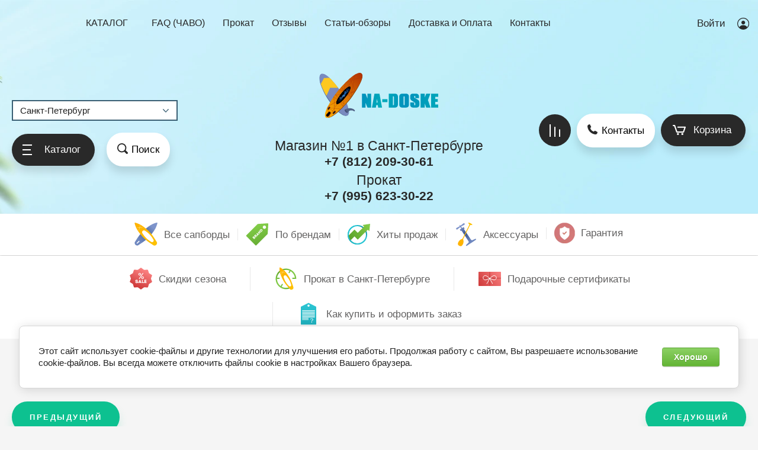

--- FILE ---
content_type: text/html; charset=utf-8
request_url: https://na-doske.com/doska-naduvnaya-s-veslom-hydro-force-oceana-10
body_size: 46350
content:

	<!doctype html>
<html lang="ru"><head><meta charset="utf-8"><meta name="robots" content="all"/><title>Сёрфинг доска надувная Hydro Force Oceana 10' купить в СПБ</title>
<!-- assets.top -->
<meta property="og:title" content="Сёрфинг доска надувная Hydro Force Oceana 10' купить в СПБ">
<meta name="twitter:title" content="Сёрфинг доска надувная Hydro Force Oceana 10' купить в СПБ">
<meta property="og:description" content="Доска надувная с веслом Hydro Force Oceana 10' купить в Санкт-Петербурге недорого можно в нашем интернет-магазине Na-Doske. Большой выбор сап-досок, низкие цены и быстрая доставка по РФ">
<meta name="twitter:description" content="Доска надувная с веслом Hydro Force Oceana 10' купить в Санкт-Петербурге недорого можно в нашем интернет-магазине Na-Doske. Большой выбор сап-досок, низкие цены и быстрая доставка по РФ">
<meta property="og:image" content="https://na-doske.com/thumb/2/MjR-HuZ0K1QO0bdJTfPg8w/350r350/d/doska_naduvnaya_s_veslom_hydro_force_oceana_10_2021_komplekktaciya.jpg">
<meta name="twitter:image" content="https://na-doske.com/thumb/2/MjR-HuZ0K1QO0bdJTfPg8w/350r350/d/doska_naduvnaya_s_veslom_hydro_force_oceana_10_2021_komplekktaciya.jpg">
<meta property="og:image:type" content="image/jpeg">
<meta property="og:image:width" content="350">
<meta property="og:image:height" content="350">
<meta property="og:type" content="product">
<meta property="og:url" content="https://na-doske.com/doska-naduvnaya-s-veslom-hydro-force-oceana-10">
<meta property="og:site_name" content="Магазин SUP-бордов №1">
<meta name="twitter:card" content="summary">
<!-- /assets.top -->
<meta name="description" content="Доска надувная с веслом Hydro Force Oceana 10' купить в Санкт-Петербурге недорого можно в нашем интернет-магазине Na-Doske. Большой выбор сап-досок, низкие цены и быстрая доставка по РФ"><meta name="keywords" content="Доска надувная с веслом Hydro Force Oceana 10' купить в спб недорого, sup борд Hydro Force Oceana 10' купить в спб по выгодной цене,"><meta name="SKYPE_TOOLBAR" content="SKYPE_TOOLBAR_PARSER_COMPATIBLE"><meta name="viewport" content="width=device-width, initial-scale=1, maximum-scale=1, user-scalable=no"/><meta name="format-detection" content="telephone=no"><link rel="preload" href="/g/libs/jquery/1.10.2/jquery.min.js" as="script"><script src="/g/libs/jquery/1.10.2/jquery.min.js"></script><link rel="preload" href="/g/css/styles_articles_tpl.css" as="style"><link rel="preload" href="/shared/highslide-4.1.13/highslide.min.css" as="style"><link rel="preload" href="/shared/highslide-4.1.13/highslide-full.packed.js" as="script"><link rel="preload" href="/shared/flowplayer/flowplayer-3.2.9.min.js" as="script"><link rel="preload" href="/shared/s3/css/calendar.css" as="style"><link rel="preload" href="/shared/s3/js/lang/ru.js" as="script"><link rel="preload" href="/shared/s3/js/cookie.js" as="script"><link rel="preload" href="/shared/s3/js/widgets.js?v=8" as="script"><link rel="preload" href="/shared/s3/js/calendar.packed.js" as="script"><link rel="preload" href="/g/basestyle/1.0.0/user/user.green.css" as="style"><link rel="preload" href="/g/basestyle/1.0.0/user/user.js" as="script"><link rel="preload" href="/shared/s3/plupload/plupload.all.pack.js" as="script"><link rel="canonical" href="//na-doske.com/doska-naduvnaya-s-veslom-hydro-force-oceana-10">
 
	<link rel="stylesheet" href="/g/css/styles_articles_tpl.css">
<meta name="google-site-verification" content="b8gtVVF1QGa3DIoalVU_U1oyGC4lMQbmjJRU3v02rLA" />
<meta name="mailru-domain" content="CtlWQgZBX2BnOn1R" />
<meta name="yandex-verification" content="0753274602b6ca91" />

            <!-- 46b9544ffa2e5e73c3c971fe2ede35a5 -->
            <script src='/shared/s3/js/lang/ru.js'></script>
            <script src='/shared/s3/js/common.min.js'></script>
        <link rel='stylesheet' type='text/css' href='/shared/s3/css/calendar.css' /><link rel='stylesheet' type='text/css' href='/shared/highslide-4.1.13/highslide.min.css'/>
<script type='text/javascript' src='/shared/highslide-4.1.13/highslide-full.packed.js'></script>
<script type='text/javascript'>
hs.graphicsDir = '/shared/highslide-4.1.13/graphics/';
hs.outlineType = null;
hs.showCredits = false;
hs.lang={cssDirection:'ltr',loadingText:'Загрузка...',loadingTitle:'Кликните чтобы отменить',focusTitle:'Нажмите чтобы перенести вперёд',fullExpandTitle:'Увеличить',fullExpandText:'Полноэкранный',previousText:'Предыдущий',previousTitle:'Назад (стрелка влево)',nextText:'Далее',nextTitle:'Далее (стрелка вправо)',moveTitle:'Передвинуть',moveText:'Передвинуть',closeText:'Закрыть',closeTitle:'Закрыть (Esc)',resizeTitle:'Восстановить размер',playText:'Слайд-шоу',playTitle:'Слайд-шоу (пробел)',pauseText:'Пауза',pauseTitle:'Приостановить слайд-шоу (пробел)',number:'Изображение %1/%2',restoreTitle:'Нажмите чтобы посмотреть картинку, используйте мышь для перетаскивания. Используйте клавиши вперёд и назад'};</script>
<link rel="icon" href="/favicon.ico" type="image/vnd.microsoft.icon">

<!--s3_require-->
<link rel="stylesheet" href="/g/basestyle/1.0.1/user/user.css" type="text/css"/>
<link rel="stylesheet" href="/g/basestyle/1.0.1/cookie.message/cookie.message.css" type="text/css"/>
<link rel="stylesheet" href="/g/basestyle/1.0.1/user/user.green.css" type="text/css"/>
<script type="text/javascript" src="/g/basestyle/1.0.1/user/user.js" async></script>
<script type="text/javascript" src="/shared/s3/plupload/plupload.all.pack.js"></script>
<link rel="stylesheet" href="/g/basestyle/1.0.1/cookie.message/cookie.message.green.css" type="text/css"/>
<script type="text/javascript" src="/g/basestyle/1.0.1/cookie.message/cookie.message.js" async></script>
<!--/s3_require-->
<link rel="preload" href="/g/shop2v2/default/css/theme.less.css" as="style"><link rel="preload" href="/g/printme.js" as="script"><link rel="preload" href="/g/shop2v2/default/js/tpl.js" as="script"><link rel="preload" href="/g/shop2v2/default/js/baron.min.js" as="script"><link rel="preload" href="/t/v2367/images/shop2.2_upd.js" as="script">



	<link rel="stylesheet" href="/g/shop2v2/default/css/theme.less.css"><script src="/g/printme.js"></script>
<script src="/g/shop2v2/default/js/tpl.js"></script>
<script src="/g/shop2v2/default/js/baron.min.js"></script>
<script src="/t/v3228/images/shop2.2_upd.js"></script>
<script>shop2.init({"productRefs": {"1935052102":{"tip_doski":{"253793100":["2510403302"]},"dlina_sirina_tolsina_d_s_t_":{"305*84*12":["2510403302"]},"dlina_doski_ft_":{"10":["2510403302"]},"kolicestvo_plavnikov":{"2":["2510403302"]},"dopustimyj_ves_rajdera":{"120":["2510403302"]},"passazirovmestimost_":{"1":["2510403302"]},"nadeznye_modeli_":{"1":["2510403302"]},"maksimal_noe_davlenie_29":{"15":["2510403302"]},"ves_doski_527":{"7":["2510403302"]},"kargo_sistema_454":{"45806101":["2510403302"]},"dopolnitel_no_v_komplekte":{"253793700":["2510403302"]},"poleznaa_informacia":{"727e36105ecac2d03f9a60fb4385d5e8":["2510403302"]},"garantia":{"6":["2510403302"]},"razmery_korobki":{"90*30*40":["2510403302"]},"ves_korobki":{"14":["2510403302"]},"dlina_doski":{"305":["2510403302"]},"sirina_doski":{"84":["2510403302"]},"dostavka_i_oplata":{"47021bcaae2d48ad51126238b61ec04e":["2510403302"]}}},"apiHash": {"getPromoProducts":"de8340d7d886ba0d881e99d77fa27d49","getSearchMatches":"73d6c3045400d2342830c3cf2a8a8ef1","getFolderCustomFields":"47c9e97f6ca50a614dbf988f5f5eece0","getProductListItem":"aed995f54599c000d95fa8a16469f9d6","cartAddItem":"64db31e39ddfbe169ec9571007496748","cartRemoveItem":"4a84160c5c78a9d40ebc62f8c07d06d2","cartUpdate":"f08745f7db50f70dc9a7b1cb5457750f","cartRemoveCoupon":"8d40518d86727c0d8e77f0743eaccbe8","cartAddCoupon":"57f047d9ac87f952045cb8a5baed92b1","deliveryCalc":"18b358b71684ff8abee4b40493f34e0b","printOrder":"9e8850116785619e88f25e7419416de0","cancelOrder":"7c23779df34dec4fcd795770b5910a5c","cancelOrderNotify":"d6c1307339035b324f1192883bfe08ec","repeatOrder":"06d94a4c2382dd835ea5e5d7e9a1ba5e","paymentMethods":"079a807ae49bd03f572a6bbe0995b1c4","compare":"2b34804f92f3d885a7bfe1d076fdfb37"},"verId": 2708362,"mode": "product","step": "","uri": "/catalog","IMAGES_DIR": "/d/","my": {"show_sections":true,"gr_compare_product":true,"price_fa_rouble":true,"accessory":"\u0421 \u044d\u0442\u0438\u043c \u0442\u043e\u0432\u0430\u0440\u043e\u043c \u0442\u0430\u043a\u0436\u0435 \u043f\u043e\u043a\u0443\u043f\u0430\u044e\u0442","new_alias":"New !","special_alias":"Sale !","small_images_width":140,"collection_image_width":490,"collection_image_height":490,"buy_mod":true,"collection_params_in_kind":true,"hide_in_search":["article","text"]},"maps_yandex_key":"","maps_google_key":""});shop2.facets.enabled = true;</script>
<style>.product-item-thumb {width: 400px;}.product-item-thumb .product-image, .product-item-simple .product-image {height: 400px;width: 400px;}.product-item-thumb .product-amount .amount-title {width: 304px;}.product-item-thumb .product-price {width: 350px;}.shop2-product .product-side-l {width: 200px;}.shop2-product .product-image {height: 190px;width: 200px;}.shop2-product .product-thumbnails li {width: 56px;height: 56px;}</style><script src="/t/v3228/images/site.folders.js"></script><link rel="stylesheet" href="/t/v3228/images/site.folders.scss.css"><link rel="preload" href="https://fonts.googleapis.com/css?family=Roboto+Slab:100,300,400,700&display=swap" as="style"><link rel="stylesheet" href="/t/v3228/images/bdr_styles.scss.css"><link rel="stylesheet" href="/t/v3228/images/css/minified.css"><link rel="stylesheet" href="/t/v3228/images/styles_dop_618.scss.css" /><link rel="stylesheet" href="/t/v3228/images/site.addons.css" /><link rel="stylesheet" href="/t/v3228/images/formsteps_user/css/index.scss.css"/><link rel="stylesheet" href="/t/v3228/images/formsteps_user/css/jquery.datetimepicker.css"/><link rel="stylesheet" href="/t/v3228/images/site.addons.scss.css"><link rel="stylesheet" href="/t/v3228/images/site.addons2.scss.css"><link rel="stylesheet" href="/t/v3228/images/css/site.addons3.scss.css"><link rel="stylesheet" href="/t/v3228/images/css/site_addons.scss.css"></head><body style="opacity: 0;" class="theme product" itemscope itemtype="https://schema.org/WebPage"><svg id="icons-container">
	
	<symbol viewBox="0 0 15 16" id="rouble-icon">
		<path d="M8.637 11.227H5.039V9.755h3.749c1.733-.007 3.07-.424 4.012-1.251.941-.827 1.412-2.004 1.412-3.529 0-1.454-.49-2.607-1.471-3.459C11.759.664 10.431.238 8.755.238H2.987v7.831H.763v1.686h2.224v1.472H.763v1.687h2.224v2.964h2.052v-2.964h3.598v-1.687zM5.039 1.924H8.82c1.024.007 1.837.293 2.438.856.602.563.903 1.3.903 2.211 0 1.005-.29 1.769-.871 2.292-.58.524-1.425.786-2.535.786H5.039V1.924z"></path>
	</symbol>

	<symbol viewBox="0 0 25 10" id="arrow-icon">
		<path fill-rule="evenodd" d="M24.899,5.340 C24.853,5.469 24.786,5.593 24.682,5.696 C24.642,5.736 24.591,5.755 24.546,5.786 L20.615,9.712 C20.242,10.084 19.638,10.084 19.266,9.712 C18.893,9.340 18.893,8.737 19.266,8.366 L21.666,5.969 L0.984,5.969 C0.441,5.969 0.000,5.528 0.000,4.984 C0.000,4.441 0.441,4.000 0.984,4.000 L21.639,4.000 L19.265,1.629 C18.894,1.259 18.894,0.657 19.265,0.286 C19.636,-0.084 20.238,-0.084 20.610,0.286 L24.403,4.075 C24.515,4.120 24.621,4.182 24.712,4.273 C25.002,4.562 25.059,4.988 24.899,5.340 Z"/>
	</symbol>

	<symbol id="user-auth">
		<path fill-rule="evenodd" d="M10.094,20.001 C4.528,20.001 -0.001,15.514 -0.001,10.000 C-0.001,4.486 4.528,0.000 10.094,0.000 C15.660,0.000 20.188,4.486 20.188,10.000 C20.188,15.514 15.660,20.001 10.094,20.001 ZM10.094,1.250 C5.224,1.250 1.261,5.176 1.261,10.000 C1.261,12.239 2.121,14.276 3.522,15.826 C4.766,13.781 7.010,12.500 9.462,12.500 L10.724,12.500 C13.177,12.500 15.419,13.782 16.663,15.827 C18.065,14.278 18.925,12.239 18.925,10.000 C18.925,5.176 14.963,1.250 10.094,1.250 ZM10.094,11.250 C8.351,11.250 6.940,9.851 6.940,8.125 C6.940,6.399 8.351,5.000 10.094,5.000 C11.835,5.000 13.248,6.399 13.248,8.125 C13.248,9.851 11.835,11.250 10.094,11.250 Z"/>
	</symbol>

	<symbol viewBox="0 0 20 14" id="filter-icon">
		<path fill-rule="evenodd" d="M19.000,5.000 L1.000,5.000 C0.448,5.000 0.000,4.552 0.000,4.000 C0.000,3.448 0.448,3.000 1.000,3.000 L4.000,3.000 C4.000,1.343 5.343,-0.000 7.000,-0.000 C8.657,-0.000 10.000,1.343 10.000,3.000 L19.000,3.000 C19.552,3.000 20.000,3.448 20.000,4.000 C20.000,4.552 19.552,5.000 19.000,5.000 ZM1.000,12.000 L10.000,12.000 C10.000,10.343 11.343,9.000 13.000,9.000 C14.657,9.000 16.000,10.343 16.000,12.000 L19.000,12.000 C19.552,12.000 20.000,12.448 20.000,13.000 C20.000,13.552 19.552,14.000 19.000,14.000 L1.000,14.000 C0.448,14.000 0.000,13.552 0.000,13.000 C0.000,12.448 0.448,12.000 1.000,12.000 Z"/>
	</symbol>

	<symbol viewBox="0 0 12 12" id="compare-icon">
		<path fill-rule="evenodd" d="M10.000,12.000 L10.000,3.000 L12.000,3.000 L12.000,12.000 L10.000,12.000 ZM5.000,0.000 L7.000,0.000 L7.000,12.000 L5.000,12.000 L5.000,0.000 ZM0.000,6.000 L2.000,6.000 L2.000,12.000 L0.000,12.000 L0.000,6.000 Z"/>
	</symbol>

	<symbol viewBox="0 0 15 15" id="thumb-icon">
		<path fill-rule="evenodd" d="M14.000,15.000 L9.000,15.000 C8.448,15.000 8.000,14.552 8.000,14.000 L8.000,9.000 C8.000,8.448 8.448,8.000 9.000,8.000 L14.000,8.000 C14.552,8.000 15.000,8.448 15.000,9.000 L15.000,14.000 C15.000,14.552 14.552,15.000 14.000,15.000 ZM14.000,7.000 L9.000,7.000 C8.448,7.000 8.000,6.552 8.000,6.000 L8.000,1.000 C8.000,0.448 8.448,-0.000 9.000,-0.000 L14.000,-0.000 C14.552,-0.000 15.000,0.448 15.000,1.000 L15.000,6.000 C15.000,6.552 14.552,7.000 14.000,7.000 ZM6.000,15.000 L1.000,15.000 C0.448,15.000 0.000,14.552 0.000,14.000 L0.000,9.000 C0.000,8.448 0.448,8.000 1.000,8.000 L6.000,8.000 C6.552,8.000 7.000,8.448 7.000,9.000 L7.000,14.000 C7.000,14.552 6.552,15.000 6.000,15.000 ZM6.000,7.000 L1.000,7.000 C0.448,7.000 0.000,6.552 0.000,6.000 L0.000,1.000 C0.000,0.448 0.448,-0.000 1.000,-0.000 L6.000,-0.000 C6.552,-0.000 7.000,0.448 7.000,1.000 L7.000,6.000 C7.000,6.552 6.552,7.000 6.000,7.000 Z"/>
	</symbol>

	<symbol viewBox="0 0 15 15" id="simple-icon">
		<path fill-rule="evenodd" d="M14.000,15.000 L1.000,15.000 C0.448,15.000 0.000,14.552 0.000,14.000 L0.000,9.000 C0.000,8.448 0.448,8.000 1.000,8.000 L14.000,8.000 C14.552,8.000 15.000,8.448 15.000,9.000 L15.000,14.000 C15.000,14.552 14.552,15.000 14.000,15.000 ZM14.000,7.000 L1.000,7.000 C0.448,7.000 0.000,6.552 0.000,6.000 L0.000,1.000 C0.000,0.448 0.448,0.000 1.000,0.000 L14.000,0.000 C14.552,0.000 15.000,0.448 15.000,1.000 L15.000,6.000 C15.000,6.552 14.552,7.000 14.000,7.000 Z"/>
	</symbol>

	<symbol viewBox="0 0 15 15" id="price-icon">
		<path fill-rule="evenodd" d="M14.000,15.000 L1.000,15.000 C0.448,15.000 0.000,14.552 0.000,14.000 L0.000,13.000 C0.000,12.448 0.448,12.000 1.000,12.000 L14.000,12.000 C14.552,12.000 15.000,12.448 15.000,13.000 L15.000,14.000 C15.000,14.552 14.552,15.000 14.000,15.000 ZM14.000,11.000 L1.000,11.000 C0.448,11.000 0.000,10.552 0.000,10.000 L0.000,9.000 C0.000,8.448 0.448,8.000 1.000,8.000 L14.000,8.000 C14.552,8.000 15.000,8.448 15.000,9.000 L15.000,10.000 C15.000,10.552 14.552,11.000 14.000,11.000 ZM14.000,7.000 L1.000,7.000 C0.448,7.000 0.000,6.552 0.000,6.000 L0.000,5.000 C0.000,4.448 0.448,4.000 1.000,4.000 L14.000,4.000 C14.552,4.000 15.000,4.448 15.000,5.000 L15.000,6.000 C15.000,6.552 14.552,7.000 14.000,7.000 ZM14.000,3.000 L1.000,3.000 C0.448,3.000 0.000,2.552 0.000,2.000 L0.000,1.000 C0.000,0.448 0.448,0.000 1.000,0.000 L14.000,0.000 C14.552,0.000 15.000,0.448 15.000,1.000 L15.000,2.000 C15.000,2.552 14.552,3.000 14.000,3.000 Z"/>
	</symbol>

	<symbol viewBox="0 0 12 6" id="down-icon">
		<path fill-rule="evenodd" d="M10.711,1.768 L6.800,5.678 C6.449,6.029 5.919,6.059 5.516,5.807 C5.112,6.059 4.583,6.029 4.232,5.678 L0.321,1.768 C-0.087,1.359 -0.087,0.698 0.321,0.290 C0.729,-0.118 1.391,-0.118 1.798,0.290 L5.516,4.007 L9.233,0.290 C9.641,-0.118 10.303,-0.118 10.711,0.290 C11.119,0.698 11.119,1.359 10.711,1.768 Z"/>
	</symbol>

	<symbol viewBox="0 0 7 13" id="pagelist-icon">
		<path fill-rule="evenodd" d="M6.713,1.635 L1.840,6.518 L6.683,11.370 C7.053,11.741 7.053,12.342 6.683,12.713 C6.312,13.084 5.712,13.084 5.342,12.713 L0.285,7.645 C-0.023,7.337 -0.060,6.877 0.144,6.515 C-0.060,6.151 -0.023,5.690 0.285,5.381 L5.368,0.288 C5.739,-0.085 6.341,-0.085 6.713,0.288 C7.084,0.660 7.084,1.263 6.713,1.635 Z"/>
	</symbol>

	<symbol viewBox="0 0 16 15" id="close-icon">
		<path fill-rule="evenodd" d="M8.943,7.484 L14.723,13.264 C15.117,13.658 15.117,14.297 14.723,14.691 C14.329,15.085 13.690,15.085 13.296,14.691 L7.516,8.911 L1.736,14.691 C1.341,15.085 0.703,15.085 0.308,14.691 C-0.086,14.297 -0.086,13.658 0.308,13.264 L6.088,7.484 L0.308,1.704 C-0.085,1.310 -0.085,0.671 0.308,0.277 C0.703,-0.117 1.341,-0.117 1.736,0.277 L7.516,6.057 L13.295,0.277 C13.690,-0.117 14.328,-0.117 14.723,0.277 C15.117,0.671 15.117,1.310 14.723,1.704 L8.943,7.484 Z"/>
	</symbol>

	<symbol id="search-icon">
		<path fill-rule="evenodd" d="M17.456,17.483 C16.800,18.140 15.784,18.188 15.187,17.589 L11.826,14.223 C10.633,14.982 9.221,15.429 7.703,15.429 C3.449,15.429 -0.000,11.975 -0.000,7.715 C-0.000,3.454 3.449,-0.000 7.703,-0.000 C11.956,-0.000 15.405,3.454 15.405,7.715 C15.405,9.235 14.959,10.650 14.200,11.844 L17.562,15.211 C18.159,15.809 18.112,16.826 17.456,17.483 ZM7.641,1.813 C10.859,1.813 13.469,4.429 13.469,7.656 C13.469,10.884 10.859,13.500 7.641,13.500 C4.422,13.500 1.812,10.884 1.812,7.656 C1.812,4.429 4.422,1.813 7.641,1.813 Z"/>
	</symbol>
	
	<symbol id="phone-icon">
		<path fill-rule="evenodd" d="M6.934,10.080 C7.635,10.782 8.711,11.484 9.861,12.035 C10.359,12.274 10.953,12.172 11.343,11.782 L12.212,10.911 C12.360,10.762 12.586,10.726 12.773,10.819 L16.752,12.813 C16.961,12.918 17.067,13.157 17.002,13.384 L16.625,14.707 C16.192,16.223 14.730,17.194 13.168,17.005 C9.970,16.620 6.795,15.186 4.317,12.703 C1.839,10.219 0.408,7.037 0.024,3.831 C-0.163,2.270 0.807,0.799 2.317,0.367 L3.638,-0.011 C3.863,-0.076 4.102,0.029 4.207,0.239 L6.196,4.227 C6.289,4.415 6.252,4.642 6.104,4.790 L5.236,5.660 C4.845,6.051 4.744,6.646 4.982,7.146 C5.533,8.298 6.234,9.377 6.934,10.080 Z"/>
	</symbol>

	<symbol viewBox="0 0 22 17" id="cart-icon">
		<path fill-rule="evenodd" d="M21.946,4.063 L19.134,12.222 C18.991,12.637 18.587,12.919 18.136,12.919 L6.907,12.919 C6.455,12.919 6.051,12.637 5.908,12.222 L2.402,2.040 L1.055,2.040 C0.474,2.040 0.003,1.583 0.003,1.021 C0.003,0.457 0.474,0.000 1.055,0.000 L3.138,0.000 C3.140,0.000 3.141,0.000 3.142,0.000 L3.161,0.000 C3.163,0.000 3.165,0.001 3.167,0.001 C3.605,0.004 4.013,0.272 4.160,0.697 L7.666,10.879 L17.377,10.879 L19.486,4.760 L8.815,4.760 C8.234,4.760 7.763,4.303 7.763,3.740 C7.763,3.177 8.234,2.720 8.815,2.720 L20.948,2.720 C21.285,2.720 21.605,2.877 21.802,3.144 C22.000,3.409 22.053,3.752 21.946,4.063 ZM8.822,13.598 C9.790,13.598 10.576,14.359 10.576,15.298 C10.576,16.237 9.790,16.999 8.822,16.999 C7.854,16.999 7.068,16.237 7.068,15.298 C7.068,14.359 7.854,13.598 8.822,13.598 ZM16.224,13.598 C17.192,13.598 17.979,14.359 17.979,15.298 C17.979,16.237 17.192,16.999 16.224,16.999 C15.256,16.999 14.469,16.237 14.469,15.298 C14.469,14.359 15.256,13.598 16.224,13.598 Z"/>
	</symbol>

	<symbol viewBox="0 0 15 15" id="available-icon">
		<path fill-rule="evenodd" d="M8.874,7.500 L14.714,13.340 C15.094,13.720 15.094,14.335 14.714,14.714 C14.335,15.094 13.719,15.094 13.340,14.714 L7.500,8.874 L1.660,14.714 C1.280,15.094 0.665,15.094 0.286,14.714 C-0.094,14.335 -0.094,13.720 0.286,13.340 L6.126,7.500 L0.286,1.660 C-0.094,1.281 -0.094,0.665 0.286,0.286 C0.665,-0.094 1.280,-0.094 1.660,0.286 L7.500,6.126 L13.340,0.286 C13.719,-0.094 14.335,-0.094 14.714,0.286 C15.094,0.665 15.094,1.281 14.714,1.660 L8.874,7.500 Z"/>
	</symbol>

	<symbol viewBox="0 0 21 21" id="preorder-icon">
		<path fill-rule="evenodd" d="M10.500,21.000 C4.710,21.000 -0.000,16.289 -0.000,10.500 C-0.000,4.711 4.710,-0.000 10.500,-0.000 C16.290,-0.000 21.000,4.711 21.000,10.500 C21.000,16.289 16.290,21.000 10.500,21.000 ZM10.500,2.100 C5.868,2.100 2.100,5.868 2.100,10.500 C2.100,15.132 5.868,18.900 10.500,18.900 C15.132,18.900 18.900,15.132 18.900,10.500 C18.900,5.868 15.132,2.100 10.500,2.100 ZM10.065,11.932 C9.671,11.538 9.450,11.004 9.450,10.447 L9.450,5.250 L11.550,5.250 L11.550,10.447 L15.135,14.265 L13.650,15.750 L10.065,11.932 Z"/>
	</symbol>

	<symbol id="user-icon">
		<path fill-rule="evenodd" opacity="0.4" d="M12.000,14.000 L11.000,14.000 C11.000,14.000 11.153,8.000 6.000,8.000 C0.472,8.000 1.000,14.000 1.000,14.000 L-0.000,14.000 C-0.000,14.000 -0.184,8.758 3.826,7.351 C2.729,6.638 2.000,5.406 2.000,4.000 C2.000,1.791 3.791,-0.000 6.000,-0.000 C8.209,-0.000 10.000,1.791 10.000,4.000 C10.000,5.419 9.256,6.658 8.142,7.368 C12.003,8.798 12.000,14.000 12.000,14.000 ZM9.000,4.000 C9.000,2.422 7.578,1.000 6.000,1.000 C4.422,1.000 3.000,2.422 3.000,4.000 C3.000,5.578 4.422,7.000 6.000,7.000 C7.578,7.000 9.000,5.578 9.000,4.000 Z"/>
	</symbol>

	<symbol id="pass-icon">
		<path fill-rule="evenodd" opacity="0.4" d="M9.607,5.086 L9.141,5.086 L9.141,2.721 C9.141,1.221 7.880,-0.007 6.340,-0.007 L4.672,-0.007 C3.132,-0.007 1.872,1.221 1.872,2.721 L1.872,5.086 L1.404,5.086 C0.634,5.086 0.004,5.700 0.004,6.450 L0.004,12.634 C0.004,13.385 0.634,13.998 1.404,13.998 L9.607,13.998 C10.377,13.998 11.008,13.385 11.008,12.634 L11.008,6.450 C11.008,5.700 10.377,5.086 9.607,5.086 ZM2.805,2.721 C2.805,1.716 3.640,0.902 4.672,0.902 L6.340,0.902 C7.371,0.902 8.207,1.716 8.207,2.721 L8.207,5.086 L2.805,5.086 L2.805,2.721 ZM10.074,12.634 C10.074,12.880 9.860,13.089 9.607,13.089 L1.404,13.089 C1.153,13.089 0.938,12.880 0.938,12.634 L0.938,6.450 C0.938,6.205 1.153,5.995 1.404,5.995 L9.607,5.995 C9.860,5.995 10.074,6.205 10.074,6.450 L10.074,12.634 Z"/>
	</symbol>

	<symbol id="address-icon">
		<path fill-rule="evenodd" d="M7.999,20.999 C9.740,19.830 15.927,13.207 15.999,7.733 C16.001,7.699 16.001,7.667 16.001,7.634 C16.001,3.418 12.418,-0.000 7.999,-0.000 C3.579,-0.000 -0.004,3.418 -0.004,7.634 C-0.004,7.667 -0.004,7.699 -0.002,7.733 C0.070,13.207 6.257,19.830 7.999,20.999 ZM7.999,3.198 C10.307,3.198 12.179,4.983 12.179,7.186 C12.179,9.389 10.307,11.174 7.999,11.174 C5.689,11.174 3.818,9.389 3.818,7.186 C3.818,4.983 5.689,3.198 7.999,3.198 Z"/>
	</symbol>

	<symbol viewBox="0 0 21 21" id="notavailable-icon">
		<path fill-rule="evenodd" d="M10.500,21.000 C4.710,21.000 0.000,16.290 0.000,10.500 C0.000,4.711 4.710,-0.000 10.500,-0.000 C16.290,-0.000 21.000,4.711 21.000,10.500 C21.000,16.290 16.290,21.000 10.500,21.000 ZM10.500,2.100 C5.868,2.100 2.100,5.868 2.100,10.500 C2.100,15.132 5.868,18.900 10.500,18.900 C15.132,18.900 18.900,15.132 18.900,10.500 C18.900,5.868 15.132,2.100 10.500,2.100 ZM10.065,11.932 C9.671,11.538 9.450,11.004 9.450,10.447 L9.450,5.250 L11.550,5.250 L11.550,10.447 L15.135,14.265 L13.650,15.750 L10.065,11.932 Z"/>
	</symbol>

	<symbol viewBox="0 0 10 10" id="coupon-button">
		<path fill-rule="evenodd" d="M10.000,6.000 L6.000,6.000 L6.000,10.000 L4.000,10.000 L4.000,6.000 L0.000,6.000 L0.000,4.000 L4.000,4.000 L4.000,-0.000 L6.000,-0.000 L6.000,4.000 L10.000,4.000 L10.000,6.000 Z"/>
	</symbol>
	
	<symbol viewBox="0 0 12 10" id="arrow-button">
		<path fill-rule="evenodd" d="M11.000,6.000 L3.427,6.000 L5.711,8.284 C6.105,8.678 6.105,9.316 5.711,9.711 C5.317,10.104 4.678,10.104 4.284,9.711 L0.289,5.716 C0.092,5.519 -0.006,5.259 -0.006,5.000 C-0.006,4.741 0.092,4.482 0.289,4.284 L4.284,0.289 C4.678,-0.105 5.317,-0.105 5.711,0.289 C6.105,0.684 6.105,1.322 5.711,1.717 L3.427,4.000 L11.000,4.000 C11.552,4.000 12.000,4.448 12.000,5.000 C12.000,5.552 11.552,6.000 11.000,6.000 Z"/>
	</symbol>

	<symbol viewBox="0 0 17 21" id="reset-icon">
		<path fill-rule="evenodd" d="M16.614,13.049 C16.365,13.855 16.002,14.610 15.544,15.293 C14.628,16.660 13.332,17.745 11.806,18.397 C10.788,18.831 9.667,19.071 8.497,19.071 L8.497,21.000 L5.310,17.785 L8.497,14.571 L8.497,16.500 C9.116,16.500 9.709,16.405 10.267,16.230 C10.825,16.055 11.348,15.799 11.822,15.476 C12.773,14.829 13.529,13.910 13.979,12.835 C14.280,12.118 14.446,11.332 14.446,10.500 C14.446,9.956 14.375,9.433 14.242,8.935 C14.109,8.437 13.914,7.965 13.665,7.526 C13.168,6.650 12.456,5.910 11.603,5.382 L12.937,3.191 C14.154,3.944 15.167,4.997 15.878,6.249 C16.589,7.501 16.997,8.958 16.996,10.500 C16.996,11.385 16.863,12.242 16.614,13.049 ZM8.497,4.500 L8.497,4.500 C7.879,4.500 7.286,4.595 6.728,4.770 C6.170,4.944 5.647,5.200 5.172,5.524 C4.222,6.171 3.465,7.090 3.015,8.165 C2.714,8.882 2.548,9.668 2.548,10.500 C2.548,11.043 2.619,11.567 2.752,12.065 C2.885,12.563 3.081,13.035 3.329,13.473 C3.826,14.350 4.539,15.090 5.391,15.618 L4.058,17.809 C2.841,17.056 1.827,16.003 1.116,14.751 C0.405,13.498 -0.002,12.042 -0.002,10.500 C-0.002,9.615 0.132,8.758 0.381,7.951 C0.630,7.145 0.993,6.390 1.451,5.707 C2.367,4.339 3.662,3.254 5.189,2.603 C6.206,2.168 7.327,1.928 8.497,1.928 L8.497,0.000 L11.684,3.214 L8.497,6.429 L8.497,4.500 Z"/>
	</symbol>
</svg><div class="overlay-bg"></div><div class="site-wrapper addon_688 wrapp-s"><header class="site-header" style="background: url('/d/background_na-doske.jpg') 50% 50% no-repeat; background-size: cover; min-height: 0px;" itemscope itemtype="https://schema.org/WPHeader"><div class="site-header__top"><div class="site-header__top--inner"><nav class="menu-top"><ul class="menu-top__list"><li><a href="https://na-doske.com/faq-chavo"  >FAQ (ЧАВО)</a></li><li><a href="/prokat"  >Прокат</a></li><li><a href="https://na-doske.com/otzyvy"  >Отзывы</a></li><li><a href="/stati-i-obzory-o-sup-bordah"  >Статьи-обзоры</a></li><li><a href="https://na-doske.com/dostavka"  >Доставка и Оплата</a></li><li><a href="/kontakty"  >Контакты</a></li></ul></nav><div class="auth-form"><a href="#" class="auth-form__button"><span class="auth-form__icon"><svg class="svg-icon"><use xmlns:xlink="http://www.w3.org/1999/xlink" xlink:href="#user-auth"></use></svg></span>Войти</a><div class="auth-form__popup"><a href="#" class="auth-form__close"><svg class="svg-icon"><use xmlns:xlink="http://www.w3.org/1999/xlink" xlink:href="#close-icon"></use></svg></a><div class="auth-form__title">Кабинет</div><div class="auth-form__content login-form ">
		<form method="post" action="/users">
		<input type="hidden" name="mode" value="login" />
		<div class="auth-form__row auth-form__row--login">
			<div class="auth-form__row-icon">	
				<svg class="svg-icon"><use href="#user-icon"></use></svg>
			</div>
			<input type="text" name="login" id="login" placeholder="Логин" tabindex="1" value="" />
		</div>
		<div class="auth-form__row auth-form__row--password">
			<div class="auth-form__row-icon">	
				<svg class="svg-icon"><use href="#pass-icon"></use></svg>
			</div>
			<input type="password" name="password" id="password" placeholder="Пароль" tabindex="2" value="" />
		</div>
		<div class="auth-form__form-bottom">
			<button type="submit" class="auth-form__submit" tabindex="3">Войти</button>
			<div class="auth-form__links">
				<a class="auth-form__link auth-form__link--forgot" href="/users/forgot_password">Забыли пароль?</a>
				<a class="auth-form__link" href="/users/register">Регистрация</a>
			</div>
		</div>
	<re-captcha data-captcha="recaptcha"
     data-name="captcha"
     data-sitekey="6LfLhZ0UAAAAAEB4sGlu_2uKR2xqUQpOMdxygQnA"
     data-lang="ru"
     data-rsize="invisible"
     data-type="image"
     data-theme="light"></re-captcha></form>
	
	</div></div></div></div></div><div class="site-header__bottom" itemprop="copyrightHolder" itemscope itemtype="https://schema.org/Organization"><div class="site-header__side-left"><div class="select-pop-wr pc-pop-wr"><select><option value="//na-doske.com/">Санкт-Петербург</option><option value="//irkutsk.na-doske.com/">Иркутск</option><option value="//msk.na-doske.com/">Москва</option><option value="https://krasnodar.na-doske.com/">Краснодар</option><option value="https://sevastopol.na-doske.com/">Севастополь</option><option value="//ekb.na-doske.com/">Екатеринбург</option></select></div><div class="row-container"><div class="catalog-menu"><a href="#" class="catalog-menu__button"><span class="catalog-menu__button-lines"><span class="line"></span></span>Каталог</a><div class="folders_shared"><div class="mt_new_block"><div class="folders_shared__close_menu"><span>Меню</span></div><div class="mt_new_block_in"><div class="folders_shared__close_back"><span>Назад</span></div><ul class="mob_menu"><li><a href="https://na-doske.com/faq-chavo"  ><span>FAQ (ЧАВО)</span></a></li><li><a href="/prokat"  ><span>Прокат</span></a></li><li><a href="https://na-doske.com/otzyvy"  ><span>Отзывы</span></a></li><li><a href="/stati-i-obzory-o-sup-bordah"  ><span>Статьи-обзоры</span></a></li><li><a href="https://na-doske.com/dostavka"  ><span>Доставка и Оплата</span></a></li><li><a href="/kontakty"  ><span>Контакты</span></a></li></ul></div></div><a href="#" class="folders_shared__close"><svg class="svg-icon"><use xmlns:xlink="http://www.w3.org/1999/xlink" xlink:href="#close-icon"></use></svg></a><a href="#" class="folders_shared__auth-button"><svg class="svg-icon"><use xmlns:xlink="http://www.w3.org/1999/xlink" xlink:href="#user-auth"></use></svg></a><a href="#" class="folders_shared__back-button"><span class="folders_shared__back-button-icon"><svg class="svg-icon"><use xmlns:xlink="http://www.w3.org/1999/xlink" xlink:href="#arrow-icon"></use></svg></span>Назад</a><div class="folders_shared__title">Каталог</div><div class="folders_shared__list-outer"><ul class="folders_shared__list"><li ><a href="/catalog/sup-doski"><span class="fldr-images"><span><img class="lazyload" data-src="/thumb/2/7F3UfLs4TuSpbFw1pgW6HA/25r25/d/vse_sapbordy.svg" alt="Все сапборды"></span></span><span class="fldr-title">Все сапборды</span></a></li><li ><a href="/rasprodazha"><span class="fldr-images"><span><img class="lazyload" data-src="/thumb/2/OCg6O-NyRHnOrU_5DxsQ5g/25r25/d/rasprodazha.svg" alt="Зимняя распродажа"></span></span><span class="fldr-title">Зимняя распродажа</span></a></li><li  class="folders_shared__has-child firstlevel sublevel"><a href="/sup-doski-raznyh-brendov"><span class="fldr-images"><span><img class="lazyload" data-src="/thumb/2/j1Y4lbzDDT6-SXaeD-Zi8A/25r25/d/katalog_brendov.svg" alt="По брендам"></span></span><span class="fldr-title">По брендам</span></a><ul><li class="folders_shared__parent-item"><a href="/sup-doski-raznyh-brendov">По брендам</a></li><li ><a href="/catalog/sup-doski/action-state" class="has-image"><span class="fldr-images"><span><img class="lazyload" data-src="/thumb/2/hscMmNykJ5MScCn_kcsGXg/25r25/d/action_state_logo.png" alt="Action State"></span></span><span class="fldr-title">Action State</span></a></li><li ><a href="/catalog/sup-doski/adventum" class="has-image"><span class="fldr-images"><span><img class="lazyload" data-src="/thumb/2/SnW4rWcCNirQ9fBGzh6wew/25r25/d/adventum_logo.png" alt="Adventum"></span></span><span class="fldr-title">Adventum</span></a></li><li ><a href="/catalog/sup-doski/aloha" class="has-image"><span class="fldr-images"><span><img class="lazyload" data-src="/thumb/2/SXCHDpOH2-QBdn1k_b38zA/25r25/d/aloga_logo.jpg" alt="Aloha"></span></span><span class="fldr-title">Aloha</span></a></li><li ><a href="/catalog/sup-doski/anomy" class="has-image"><span class="fldr-images"><span><img class="lazyload" data-src="/thumb/2/RDyBR4ZWZjaNHJhRjiYg5A/25r25/d/logotip_anomy.png" alt="Anomy"></span></span><span class="fldr-title">Anomy</span></a></li><li ><a href="/catalog/sup-doski/atlantis" class="has-image"><span class="fldr-images"><span><img class="lazyload" data-src="/thumb/2/I0glMsX7trSbkUtNqaTJYw/25r25/d/atlantis_logo.png" alt="Atlantis"></span></span><span class="fldr-title">Atlantis</span></a></li><li ><a href="/catalog/sup-doski/aqua-marina" class="has-image"><span class="fldr-images"><span><img class="lazyload" data-src="/thumb/2/Y2LlV7LNRFn83BgZ2KKyeA/25r25/d/logo-aqua-marina-sup_1.jpg" alt="Aqua Marina"></span></span><span class="fldr-title">Aqua Marina</span></a></li><li ><a href="/catalog/sup-doski/blausee" class="has-image"><span class="fldr-images"><span><img class="lazyload" data-src="/thumb/2/4vtbVszbhWX33i0jVvsYJw/25r25/d/blausee_logo.png" alt="Blausee"></span></span><span class="fldr-title">Blausee</span></a></li><li ><a href="/catalog/sup-doski/body-glove" class="has-image"><span class="fldr-images"><span><img class="lazyload" data-src="/thumb/2/VIu1DWvhkgxV1U-tN6MaLA/25r25/d/body_glove_logo_png.png" alt="Body Glove"></span></span><span class="fldr-title">Body Glove</span></a></li><li ><a href="/catalog/sup-doski/buck-teeth" class="has-image"><span class="fldr-images"><span><img class="lazyload" data-src="/thumb/2/nfgE8XWY4n3Hpsgx7KO_Jw/25r25/d/buck_teeth.png" alt="Buck Teeth"></span></span><span class="fldr-title">Buck Teeth</span></a></li><li ><a href="/catalog/sup-doski/baosi-marina" class="has-image"><span class="fldr-images"><span><img class="lazyload" data-src="/thumb/2/YgprHNb7cKowE8kYf88Ukg/25r25/d/baosi_marina.png" alt="Baosi Marina"></span></span><span class="fldr-title">Baosi Marina</span></a></li><li ><a href="/catalog/sup-doski/blue-paddle" class="has-image"><span class="fldr-images"><span><img class="lazyload" data-src="/thumb/2/hgI9JSfhIkPQCV66bUHxlg/25r25/d/blu_pedl_logo.png" alt="Blue Paddle"></span></span><span class="fldr-title">Blue Paddle</span></a></li><li ><a href="/catalog/sup-doski/coolsurf" class="has-image"><span class="fldr-images"><span><img class="lazyload" data-src="/thumb/2/3KeLY4XWAfqivIcYCAl6ng/25r25/d/coolsurf_logo.png" alt="COOLSURF"></span></span><span class="fldr-title">COOLSURF</span></a></li><li ><a href="/catalog/sup-doski/cooyes" class="has-image"><span class="fldr-images"><span><img class="lazyload" data-src="/thumb/2/c2KISvLVhhcjEs0TD2vdJA/25r25/d/logo_cooyes.png" alt="Cooyes"></span></span><span class="fldr-title">Cooyes</span></a></li><li ><a href="/catalog/sup-doski/ecsi" class="has-image"><span class="fldr-images"><span><img class="lazyload" data-src="/thumb/2/TZ0iZZE2cqvpZx2jZHf_-w/25r25/d/ecsi-logo.png" alt="ECSI"></span></span><span class="fldr-title">ECSI</span></a></li><li ><a href="/catalog/sup-doski/eggory" class="has-image"><span class="fldr-images"><span><img class="lazyload" data-src="/thumb/2/Wuo-0t0gBKRgipbA19A8HA/25r25/d/eggory.svg" alt="Eggory"></span></span><span class="fldr-title">Eggory</span></a></li><li ><a href="/catalog/sup-doski/esup" class="has-image"><span class="fldr-images"><span><img class="lazyload" data-src="/thumb/2/N8-fZLrKpb1CL_8429PT1w/25r25/d/e-sup.png" alt="Esup"></span></span><span class="fldr-title">Esup</span></a></li><li ><a href="/catalog/sup-doski/fayean" class="has-image"><span class="fldr-images"><span><img class="lazyload" data-src="/thumb/2/oETvIGUrk1KBvjF5tn5jCg/25r25/d/fayean_logo1.png" alt="Fayean"></span></span><span class="fldr-title">Fayean</span></a></li><li ><a href="/catalog/sup-doski/fb-sport" class="has-image"><span class="fldr-images"><span><img class="lazyload" data-src="/thumb/2/DHETS06sIX1EqLT5hoApuQ/25r25/d/fb-sport-logo.png" alt="FB Sport"></span></span><span class="fldr-title">FB Sport</span></a></li><li ><a href="/catalog/sup-doski/funwater" class="has-image"><span class="fldr-images"><span><img class="lazyload" data-src="/thumb/2/YkhO3qTX5Unk4-QXDeygiQ/25r25/d/funwater_logo.png" alt="Funwater"></span></span><span class="fldr-title">Funwater</span></a></li><li  class="folders_shared__has-child sublevel"><a href="/catalog/sup-doski/gladiator" class="has-image"><span class="fldr-images"><span><img class="lazyload" data-src="/thumb/2/uGgAecPPfml7P0XNNv8Ejg/25r25/d/gladiator-logo.png" alt="Gladiator"></span></span><span class="fldr-title">Gladiator</span></a><ul><li class="folders_shared__parent-item"><a href="/catalog/sup-doski/gladiator">Gladiator</a></li><li ><a href="/catalog/sup-doski/gladiator/origin" class="has-image"><span class="fldr-images"><span><img class="lazyload" data-src="/thumb/2/8E83QqOVV-XyRWbWgWB5Ww/25r25/d/origin.svg" alt="Origin"></span></span><span class="fldr-title">Origin</span></a></li><li ><a href="/catalog/sup-doski/gladiator/one" ><span class="fldr-images"></span><span class="fldr-title">One</span></a></li><li ><a href="/catalog/sup-doski/gladiator/kids" class="has-image"><span class="fldr-images"><span><img class="lazyload" data-src="/thumb/2/MXZa5tLjTfOVlnUhCMZPbQ/25r25/d/01_kids_gladiator_kupit_sapbord.jpg" alt="Kids"></span></span><span class="fldr-title">Kids</span></a></li><li ><a href="/catalog/sup-doski/gladiator/pro" class="has-image"><span class="fldr-images"><span><img class="lazyload" data-src="/thumb/2/YpofuKRciaoRz-2LXk-4Mw/25r25/d/pro.svg" alt="Pro"></span></span><span class="fldr-title">Pro</span></a></li><li ><a href="/catalog/sup-doski/gladiator/elite" class="has-image"><span class="fldr-images"><span><img class="lazyload" data-src="/thumb/2/CJ4cdwwmwrMjZTJW6-Gz_A/25r25/d/04_elite_gladiator_kupit_sapbord.jpg" alt="Elite"></span></span><span class="fldr-title">Elite</span></a></li><li ><a href="/catalog/sup-doski/gladiator/sup-foil" class="has-image"><span class="fldr-images"><span><img class="lazyload" data-src="/thumb/2/bmmsFNrjbtttIvFRgAf_MQ/25r25/d/supfoil.svg" alt="Sup Foil"></span></span><span class="fldr-title">Sup Foil</span></a></li><li ><a href="/catalog/sup-doski/gladiator/fishing" class="has-image"><span class="fldr-images"><span><img class="lazyload" data-src="/thumb/2/sh3XQjfGCiR0I6Qe46oEPw/25r25/d/19_fishing_gladiator_kupit.jpg" alt="Fishing"></span></span><span class="fldr-title">Fishing</span></a></li><li ><a href="/catalog/sup-doski/gladiator/rental" class="has-image"><span class="fldr-images"><span><img class="lazyload" data-src="/thumb/2/sGp7Rfxh7u8VtAshmhKD8A/25r25/d/20_rental_var2_gladiator_kupit.jpg" alt="Rental"></span></span><span class="fldr-title">Rental</span></a></li><li ><a href="/catalog/sup-doski/gladiator/wind" class="has-image"><span class="fldr-images"><span><img class="lazyload" data-src="/thumb/2/nP-XLZDfQIuWINXw6j5jLw/25r25/d/wind.svg" alt="Wind"></span></span><span class="fldr-title">Wind</span></a></li></ul></li><li ><a href="/catalog/sup-doski/gq" class="has-image"><span class="fldr-images"><span><img class="lazyload" data-src="/thumb/2/-58mNyAe-tRVZsdE4maJig/25r25/d/gq-logo.png" alt="GQ"></span></span><span class="fldr-title">GQ</span></a></li><li ><a href="/catalog/sup-doski/hl-sup" class="has-image"><span class="fldr-images"><span><img class="lazyload" data-src="/thumb/2/oDFkhXzjpKYyDDKhfWYc3Q/25r25/d/hl_logo.jpg" alt="HL Sup"></span></span><span class="fldr-title">HL Sup</span></a></li><li ><a href="/catalog/sup-doski/hydro-force" class="has-image"><span class="fldr-images"><span><img class="lazyload" data-src="/thumb/2/Ua6B_lHl147H8rQxzCoqkA/25r25/d/hydro-force-sup-logo-80px.png" alt="Hydro Force"></span></span><span class="fldr-title">Hydro Force</span></a></li><li ><a href="/catalog/sup-doski/iboard" class="has-image"><span class="fldr-images"><span><img class="lazyload" data-src="/thumb/2/RY9alyGScbX8bn95JHODSQ/25r25/d/logotip_iboard_sup-doski.png" alt="Iboard"></span></span><span class="fldr-title">Iboard</span></a></li><li ><a href="/catalog/sup-doski/itiwit" class="has-image"><span class="fldr-images"><span><img class="lazyload" data-src="/thumb/2/AMYbYCKvJN3DHaMXS68lAw/25r25/d/itiwit-300x300.png" alt="Itiwit"></span></span><span class="fldr-title">Itiwit</span></a></li><li ><a href="/catalog/sup-doski/js" class="has-image"><span class="fldr-images"><span><img class="lazyload" data-src="/thumb/2/O4--4mKr39vvL5FgHP1K7w/25r25/d/js.svg" alt="JS"></span></span><span class="fldr-title">JS</span></a></li><li ><a href="/catalog/sup-doski/koetsu" class="has-image"><span class="fldr-images"><span><img class="lazyload" data-src="/thumb/2/xPmLKCBoczTCcyuo-BogbA/25r25/d/kupit_sapbord_koetsu_sup_logo.jpg" alt="Koetsu"></span></span><span class="fldr-title">Koetsu</span></a></li><li ><a href="/catalog/sup-doski/lime-sup" class="has-image"><span class="fldr-images"><span><img class="lazyload" data-src="/thumb/2/Yu7GqsRtqYJBcoEMevOouQ/25r25/d/limesup_logo.png" alt="Lime sup"></span></span><span class="fldr-title">Lime sup</span></a></li><li ><a href="/catalog/sup-doski/moloboard" class="has-image"><span class="fldr-images"><span><img class="lazyload" data-src="/thumb/2/wPFDASLtHlFL66rqSALjsg/25r25/d/moloboard-logo.jpg" alt="MoloBoard"></span></span><span class="fldr-title">MoloBoard</span></a></li><li ><a href="/catalog/sup-doski/murtisol" class="has-image"><span class="fldr-images"><span><img class="lazyload" data-src="/thumb/2/-opGZNLg53RS4byDZ80dpQ/25r25/d/murtisol-logo-300px.webp" alt="Murtisol"></span></span><span class="fldr-title">Murtisol</span></a></li><li ><a href="/catalog/sup-doski/mseasfree" class="has-image"><span class="fldr-images"><span><img class="lazyload" data-src="/thumb/2/FaYtm_LiWrDt-nuZVpoy_w/25r25/d/mseasfree.png" alt="Mseasfree"></span></span><span class="fldr-title">Mseasfree</span></a></li><li ><a href="/catalog/sup-doski/nautica" class="has-image"><span class="fldr-images"><span><img class="lazyload" data-src="/thumb/2/T2PJ8-C-hfpWWzaTwxHt8Q/25r25/d/nautica-png.png" alt="Nautica"></span></span><span class="fldr-title">Nautica</span></a></li><li ><a href="/catalog/sup-doski/nordic-ride" class="has-image"><span class="fldr-images"><span><img class="lazyload" data-src="/thumb/2/kQ2Zk12vsqFkHL6FsmRJYg/25r25/d/logo_nordic_ride-300px.png" alt="Nordic Ride"></span></span><span class="fldr-title">Nordic Ride</span></a></li><li ><a href="/catalog/sup-doski/ocean-trail" class="has-image"><span class="fldr-images"><span><img class="lazyload" data-src="/thumb/2/YVlsa5pO_gplK8O8wAhRmA/25r25/d/ocean_trail.svg" alt="Ocean Trail"></span></span><span class="fldr-title">Ocean Trail</span></a></li><li ><a href="/catalog/sup-doski/pic-board" class="has-image"><span class="fldr-images"><span><img class="lazyload" data-src="/thumb/2/RcEaaoqYFKTEeT3Y49tumA/25r25/d/pic_board.svg" alt="Pic Board"></span></span><span class="fldr-title">Pic Board</span></a></li><li ><a href="/catalog/sup-doski/prime-sup" class="has-image"><span class="fldr-images"><span><img class="lazyload" data-src="/thumb/2/Rqq9p589YKFDlcesrmgLgg/25r25/d/logo-prime-sup.png" alt="Prime sup"></span></span><span class="fldr-title">Prime sup</span></a></li><li  class="folders_shared__has-child sublevel"><a href="/catalog/sup-doski/red-paddle" class="has-image"><span class="fldr-images"><span><img class="lazyload" data-src="/thumb/2/PXUUmWOZOY2HDeqJdyBTjw/25r25/d/red_logo.png" alt="Red Paddle"></span></span><span class="fldr-title">Red Paddle</span></a><ul><li class="folders_shared__parent-item"><a href="/catalog/sup-doski/red-paddle">Red Paddle</a></li><li ><a href="/catalog/sup-doski/red-paddle/ride" class="has-image"><span class="fldr-images"><span><img class="lazyload" data-src="/thumb/2/eFuIQkmck_RkQtkkODkPBw/25r25/d/ride_rp-icon.png" alt="Ride"></span></span><span class="fldr-title">Ride</span></a></li><li ><a href="/catalog/sup-doski/red-paddle/sport" class="has-image"><span class="fldr-images"><span><img class="lazyload" data-src="/thumb/2/Vz74FQnwjohf3TxglyreTQ/25r25/d/sport_rp-icon.png" alt="Sport"></span></span><span class="fldr-title">Sport</span></a></li><li ><a href="/catalog/sup-doski/red-paddle/voyager" class="has-image"><span class="fldr-images"><span><img class="lazyload" data-src="/thumb/2/kghmoT_aUwk0Q_ehWXVt_A/25r25/d/voyager_rp-icon.png" alt="Voyager"></span></span><span class="fldr-title">Voyager</span></a></li></ul></li><li ><a href="/catalog/sup-doski/santasup" class="has-image"><span class="fldr-images"><span><img class="lazyload" data-src="/thumb/2/pZa64MXmLnLf4kw-ujGoAQ/25r25/d/santasup.svg" alt="Santasup"></span></span><span class="fldr-title">Santasup</span></a></li><li ><a href="/catalog/sup-doski/scirocco" class="has-image"><span class="fldr-images"><span><img class="lazyload" data-src="/thumb/2/FXI62tpraN5EEOX44Ea_hw/25r25/d/scirocco_logo.png" alt="Scirocco"></span></span><span class="fldr-title">Scirocco</span></a></li><li ><a href="/catalog/sup-doski/serf-pedal" ><span class="fldr-images"></span><span class="fldr-title">Serf Pedal</span></a></li><li ><a href="/catalog/sup-doski/seasee" class="has-image"><span class="fldr-images"><span><img class="lazyload" data-src="/thumb/2/_uJBT3BwVrhseK35qwaFHg/25r25/d/seasee.svg" alt="Seasee"></span></span><span class="fldr-title">Seasee</span></a></li><li ><a href="/catalog/sup-doski/space" class="has-image"><span class="fldr-images"><span><img class="lazyload" data-src="/thumb/2/9NlTYKMb3BkPLudBSUqO6g/25r25/d/space-sup-logo.png" alt="Space"></span></span><span class="fldr-title">Space</span></a></li><li ><a href="/catalog/sup-doski/sports" class="has-image"><span class="fldr-images"><span><img class="lazyload" data-src="/thumb/2/D10K9F2WIDgSs4BTOkKhtA/25r25/d/sports-sup-logo.png" alt="Sports"></span></span><span class="fldr-title">Sports</span></a></li><li ><a href="/catalog/sup-doski/skatinger" class="has-image"><span class="fldr-images"><span><img class="lazyload" data-src="/thumb/2/JRDZT_Oy-ODLpHs7oCo2lQ/25r25/d/324324.png" alt="Skatinger"></span></span><span class="fldr-title">Skatinger</span></a></li><li ><a href="/catalog/sup-doski/takumo" class="has-image"><span class="fldr-images"><span><img class="lazyload" data-src="/thumb/2/pP9kfgqD5ijRUwrnnpATug/25r25/d/takumo_sup_logo.png" alt="Takumo"></span></span><span class="fldr-title">Takumo</span></a></li><li ><a href="/catalog/sup-doski/victory" class="has-image"><span class="fldr-images"><span><img class="lazyload" data-src="/thumb/2/dLAeJBvNkLHExiVauBPjqg/25r25/d/victory-logo.png" alt="Victory"></span></span><span class="fldr-title">Victory</span></a></li><li ><a href="/catalog/sup-doski/viking" class="has-image"><span class="fldr-images"><span><img class="lazyload" data-src="/thumb/2/lh3djyhWSkA2MxTNSddCLA/25r25/d/viking-logo.png" alt="Viking"></span></span><span class="fldr-title">Viking</span></a></li><li ><a href="/catalog/sup-doski/walaw" class="has-image"><span class="fldr-images"><span><img class="lazyload" data-src="/thumb/2/tjCE4j2xMnPagp4tn5-8lw/25r25/d/walaw_logo.png" alt="Walaw"></span></span><span class="fldr-title">Walaw</span></a></li><li ><a href="/catalog/sup-doski/wave" class="has-image"><span class="fldr-images"><span><img class="lazyload" data-src="/thumb/2/VWjf4305PbDhTzetoCjZsg/25r25/d/wawe_sups_logo.svg" alt="Wave"></span></span><span class="fldr-title">Wave</span></a></li><li ><a href="/catalog/sup-doski/zap" class="has-image"><span class="fldr-images"><span><img class="lazyload" data-src="/thumb/2/3kxXPfvj_-pXWlRWEG1Hjw/25r25/d/zap.png" alt="ZAP"></span></span><span class="fldr-title">ZAP</span></a></li></ul></li><li ><a href="/catalog/sup-doski/universalnye"><span class="fldr-images"><span><img class="lazyload" data-src="/thumb/2/uElGLVxKI5ItWzyhxZHHZg/25r25/d/uniaersalnye_dlya_sapbordinga.svg" alt="Универсальные для sup-бординга"></span></span><span class="fldr-title">Универсальные для sup-бординга</span></a></li><li ><a href="/catalog/sup-doski/dlya-dvoih"><span class="fldr-images"><span><img class="lazyload" data-src="/thumb/2/-tic4H5DXFCN1JyoWyYPVg/25r25/d/dlya_dvoih_i_bolee.svg" alt="Для двух и более людей"></span></span><span class="fldr-title">Для двух и более людей</span></a></li><li ><a href="/catalog/sup-doski/dlya-serfinga"><span class="fldr-images"><span><img class="lazyload" data-src="/thumb/2/PPUX48csFBy8w3T5nnhYvw/25r25/d/serfing_doski_s_veslom.svg" alt="Сёрфинг доски с веслом"></span></span><span class="fldr-title">Сёрфинг доски с веслом</span></a></li><li ><a href="/catalog/sup-doski/naduvnye"><span class="fldr-images"><span><img class="lazyload" data-src="/thumb/2/Ky2QWlaD-KgloOVlZ7O8RA/25r25/d/naduvnye_sapbordy.svg" alt="Надувные sup доски"></span></span><span class="fldr-title">Надувные sup доски</span></a></li><li ><a href="/catalog/sup-doski/dlya-jogi"><span class="fldr-images"><span><img class="lazyload" data-src="/thumb/2/XXcdCXb4SQ3_408uSXPvnQ/25r25/d/dlya_jogi.svg" alt="Для йоги"></span></span><span class="fldr-title">Для йоги</span></a></li><li ><a href="/catalog/sup-doski/s-veslom"><span class="fldr-images"><span><img class="lazyload" data-src="/thumb/2/ELrDJikkiZFzH0iBfvndzg/25r25/d/dlya_sapbordinga.svg" alt="Доски с веслом для sup-бординга"></span></span><span class="fldr-title">Доски с веслом для sup-бординга</span></a></li><li ><a href="/catalog/sup-doski/dlya-detej"><span class="fldr-images"><span><img class="lazyload" data-src="/thumb/2/62doN8vqAThe8JDJnEyXVw/25r25/d/detskie.svg" alt="Sup-борды для детей"></span></span><span class="fldr-title">Sup-борды для детей</span></a></li><li ><a href="/catalog/sup-doski/dlya-vindserfinga"><span class="fldr-images"><span><img class="lazyload" data-src="/thumb/2/W8MIH5syMKSBapq0JawC7A/25r25/d/dlya_vindserfinga_s_veslom.svg" alt="Для виндсёрфинга с веслом"></span></span><span class="fldr-title">Для виндсёрфинга с веслом</span></a></li><li ><a href="/catalog/sup-doski/dlya-rybalki"><span class="fldr-images"><span><img class="lazyload" data-src="/thumb/2/5PSpIgVBbzdyWlw_VdZEnA/25r25/d/dlya_rybalki.svg" alt="SUP-борды для рыбалки"></span></span><span class="fldr-title">SUP-борды для рыбалки</span></a></li><li ><a href="/catalog/sup-doski/dlya-splavov"><span class="fldr-images"><span><img class="lazyload" data-src="/thumb/2/_ota6d5NCQS187rOG2kyRA/25r25/d/dlya_splavov.svg" alt="Для сплавов"></span></span><span class="fldr-title">Для сплавов</span></a></li><li ><a href="/catalog/sup-doski/dlya-prokata"><span class="fldr-images"><span><img class="lazyload" data-src="/thumb/2/_wE6xsnFJXOOu0C7t83MgQ/25r25/d/prokat.svg" alt="SUP-борды для проката"></span></span><span class="fldr-title">SUP-борды для проката</span></a></li><li ><a href="/catalog/sup-doski/progulochnye"><span class="fldr-images"><span><img class="lazyload" data-src="/thumb/2/6e3jFwtSAvr2Fm2SOrChFg/25r25/d/progulochnye.svg" alt="Прогулочные sup-доски"></span></span><span class="fldr-title">Прогулочные sup-доски</span></a></li><li ><a href="/catalog/sup-doski/gonochnye"><span class="fldr-images"><span><img class="lazyload" data-src="/thumb/2/QwFUeUPVHPiXIQeacYSEvQ/25r25/d/gonochnye.svg" alt="Гоночные"></span></span><span class="fldr-title">Гоночные</span></a></li><li ><a href="/catalog/sup-doski/hity-prodazh"><span class="fldr-images"><span><img class="lazyload" data-src="/thumb/2/A35V45HUhIi9fCmV-_n4NA/25r25/d/hit_prodazh.svg" alt="Хиты продаж"></span></span><span class="fldr-title">Хиты продаж</span></a></li><li  class="folders_shared__has-child firstlevel sublevel"><a href="/catalog/sup-doski/aksessuary"><span class="fldr-images"><span><img class="lazyload" data-src="/thumb/2/zCgcpkF2B85Y_D7QHMXauA/25r25/d/aksessuary.svg" alt="Аксессуары"></span></span><span class="fldr-title">Аксессуары</span></a><ul><li class="folders_shared__parent-item"><a href="/catalog/sup-doski/aksessuary">Аксессуары</a></li><li ><a href="/catalog/aksessuary/vesla" class="has-image"><span class="fldr-images"><span><img class="lazyload" data-src="/thumb/2/_r5e-D6JHSGTb2tmbtl-Eg/25r25/d/vesla.svg" alt="Вёсла"></span></span><span class="fldr-title">Вёсла</span></a></li><li ><a href="/catalog/aksessuary/plavniki" class="has-image"><span class="fldr-images"><span><img class="lazyload" data-src="/thumb/2/zUpmDgrJS1R4vV6v0XZ3rw/25r25/d/plavniki.svg" alt="Плавники"></span></span><span class="fldr-title">Плавники</span></a></li><li ><a href="/catalog/aksessuary/nasosy" class="has-image"><span class="fldr-images"><span><img class="lazyload" data-src="/thumb/2/5QvhY0RUCA_knE6x3jIHCg/25r25/d/nasosy.svg" alt="Насосы"></span></span><span class="fldr-title">Насосы</span></a></li><li ><a href="/catalog/aksessuary/parusa" class="has-image"><span class="fldr-images"><span><img class="lazyload" data-src="/thumb/2/QMvf_Hn3E9izoqCK-a0urg/25r25/d/parusa.svg" alt="Паруса"></span></span><span class="fldr-title">Паруса</span></a></li><li ><a href="/catalog/aksessuary/sidenya" class="has-image"><span class="fldr-images"><span><img class="lazyload" data-src="/thumb/2/lIU1Ay3-E7nJcnYCFbTZDA/25r25/d/sidene_dlya_sapborda.svg" alt="Сиденья для сап"></span></span><span class="fldr-title">Сиденья для сап</span></a></li><li ><a href="/catalog/aksessuary/germomeshki" class="has-image"><span class="fldr-images"><span><img class="lazyload" data-src="/thumb/2/EeJPXc9KRhKnQskJNHnkxQ/25r25/d/germomeshki.svg" alt="Гермомешки"></span></span><span class="fldr-title">Гермомешки</span></a></li><li ><a href="/catalog/aksessuary/spasatelnye-zhilety" class="has-image"><span class="fldr-images"><span><img class="lazyload" data-src="/thumb/2/903xnWI6PA1keTF3OKe6Hg/25r25/d/spasatelnye_zhilety.svg" alt="Спасательные жилеты"></span></span><span class="fldr-title">Спасательные жилеты</span></a></li><li ><a href="/catalog/aksessuary/gidrokostyumy" class="has-image"><span class="fldr-images"><span><img class="lazyload" data-src="/thumb/2/qb-mtmIhq5bLmNb_c1QxjQ/25r25/d/gidrokostyumy.svg" alt="Гидрокостюмы"></span></span><span class="fldr-title">Гидрокостюмы</span></a></li><li ><a href="/catalog/aksessuary/podsvetka" class="has-image"><span class="fldr-images"><span><img class="lazyload" data-src="/thumb/2/2wLEPQ_vryxLiwpEMSnHgQ/25r25/d/podsvetka_dlya_sapbordov.svg" alt="Подсветка для SUP досок"></span></span><span class="fldr-title">Подсветка для SUP досок</span></a></li></ul></li><li ><a href="/catalog/sup-doski/s-ucenkoj"><span class="fldr-images"><span><img class="lazyload" data-src="/thumb/2/BQ89RIFSNSsA42oDPeP_1A/25r25/d/sapbordy_s_ucenkoj.svg" alt="Supboard надувные с уценкой"></span></span><span class="fldr-title">Supboard надувные с уценкой</span></a></li><li ><a href="/catalog/sup-doski/gift-cards"><span class="fldr-images"><span><img class="lazyload" data-src="/thumb/2/kDIw3glPTy-jAC4fERoGhw/25r25/d/podarochnye_sertifikaty.svg" alt="Подарочные сертификаты"></span></span><span class="fldr-title">Подарочные сертификаты</span></a></li><li ><a href="/catalog/sup-doski/luchshie"><span class="fldr-images"><span><img class="lazyload" data-src="/thumb/2/UOJVtzHZoRKnqo3yNHofKg/25r25/d/luchshie_sapbordy.svg" alt="Лучшие сапборды"></span></span><span class="fldr-title">Лучшие сапборды</span></a></li><li ><a href="/catalog/naduvnye-kayaki"><span class="fldr-images"><span><img class="lazyload" data-src="/thumb/2/UXJMCr1dz9SDAf3YNUYaXg/25r25/d/naduvnye_kayaki.svg" alt="Надувные каяки"></span></span><span class="fldr-title">Надувные каяки</span></a></li><li ><a href="/catalog/naduvnye-bajdarki"><span class="fldr-images"><span><img class="lazyload" data-src="/thumb/2/G57X7cH1Bp0MfjWkl5NqUg/25r25/d/naduvnye_bajdarki.svg" alt="Надувные байдарки"></span></span><span class="fldr-title">Надувные байдарки</span></a></li><li ><a href="/catalog/naduvnye-ploty"><span class="fldr-images"><span><img class="lazyload" data-src="/thumb/2/QW3bIwZhyVrWPEGTXjdOUw/25r25/d/naduvnye_ploty.svg" alt="Надувные плоты"></span></span><span class="fldr-title">Надувные плоты</span></a></li><li ><a href="/catalog/naduvnye-sani"><span class="fldr-images"><span><img class="lazyload" data-src="/thumb/2/wjgs-bn1eTRI0A85aXt8yQ/25r25/d/naduvnye_sani.svg" alt="Надувные сани"></span></span><span class="fldr-title">Надувные сани</span></a></li><li ><a href="/catalog/naduvnye-katamarany"><span class="fldr-images"><span><img class="lazyload" data-src="/thumb/2/UfbevrUteLa7NON5pJAU1g/25r25/d/naduvnye_katamarany.svg" alt="Надувные катамараны/Водные велосипеды"></span></span><span class="fldr-title">Надувные катамараны/Водные велосипеды</span></a></li><li  class="folders_shared__has-child firstlevel sublevel"><a href="/catalog/folder/po-razmeram"><span class="fldr-title">По размерам</span></a><ul><li class="folders_shared__parent-item"><a href="/catalog/folder/po-razmeram">По размерам</a></li><li ><a href="/catalog/sup-doski/10.6-320-sm" ><span class="fldr-images"></span><span class="fldr-title">10.6 (320 см)</span></a></li><li ><a href="/catalog/sup-doski/11-335-sm" ><span class="fldr-images"></span><span class="fldr-title">11 (335 см)</span></a></li><li ><a href="/catalog/sup-doski/11.6-350-sm" ><span class="fldr-images"></span><span class="fldr-title">11.6 (350 см)</span></a></li><li ><a href="/catalog/sup-doski/12-365-sm" ><span class="fldr-images"></span><span class="fldr-title">12 (365 см)</span></a></li><li ><a href="/catalog/sup-doski/12.6-380-sm" ><span class="fldr-images"></span><span class="fldr-title">12.6 (380 см)</span></a></li></ul></li></ul></div></div></div><a href="#" class="search-form-button"><svg class="svg-icon"><use xmlns:xlink="http://www.w3.org/1999/xlink" xlink:href="#search-icon"></use></svg><span class="title">Поиск</span></a></div></div><div class="site-logo"><a href="/" class="site-logo__logo"><img class="lazyload" data-src="/thumb/2/xZSY_Eo5HpUjgriokTjInA/r/d/nd_logo_mini_v2.svg" src="/thumb/2/xZSY_Eo5HpUjgriokTjInA/r/d/nd_logo_mini_v2.svg" alt="лого магазина"></a><span class="hidden-data" itemprop="logo" itemscope itemtype="https://schema.org/ImageObject"><a href="https://na-doske.com" itemprop="url"><img src="/thumb/2/xZSY_Eo5HpUjgriokTjInA/r/d/nd_logo_mini_v2.svg" alt="" itemprop="url image"></a></span><meta itemprop="name" content="Магазин №1 в Санкт-Петербурге"><div class="site-logo__descriptor">Магазин №1 в Санкт-Петербурге</div><div class="top-phone"><a href="tel:+78122093061">+7 (812) 209-30-61</a><meta itemprop="telephone" content="+7 (812) 209-30-61"><div class="site-logo__descriptor">Прокат</div><a class="site-phones__number" href="tel:89956233022">+7 (995) 623-30-22</a></div><div class="select-pop-wr mobile-pop-wr"><select><option value="//na-doske.com/">Санкт-Петербург</option><option value="//irkutsk.na-doske.com/">Иркутск</option><option value="//msk.na-doske.com/">Москва</option><option value="https://krasnodar.na-doske.com/">Краснодар</option><option value="https://sevastopol.na-doske.com/">Севастополь</option><option value="//ekb.na-doske.com/">Екатеринбург</option></select></div></div><div class="site-header__side-right"><div class="compare-block"><a href="/catalog/compare" class="compare-block__link" target="_blank">&nbsp;</a><div class="compare-block__amount">0</div></div><div class="site-contacts"><a href="#" class="site-contacts__icon"><svg class="svg-icon"><use xmlns:xlink="http://www.w3.org/1999/xlink" xlink:href="#phone-icon"></use></svg><span class="title">Контакты</span></a><div class="site-contacts__popup"><a href="#" class="site-contacts__close"><svg class="svg-icon"><use xmlns:xlink="http://www.w3.org/1999/xlink" xlink:href="#close-icon"></use></svg></a><div class="site-contacts__title">Контакты</div><div class="site-address"><div class="site-address__icon"><svg class="svg-icon"><use xmlns:xlink="http://www.w3.org/1999/xlink" xlink:href="#address-icon"></use></svg></div><div itemprop="address">г.Санкт-Петербург, ул.Политехническая 17, к.2, ст.метро Площадь Мужества (от станции 3 мин. пешком)</div></div><div class="site-phones"><div class="site-phones__icon"><svg class="svg-icon"><use xmlns:xlink="http://www.w3.org/1999/xlink" xlink:href="#phone-icon"></use></svg></div><div><span class="site-phones__text">Магазин</span><a class="site-phones__number" href="tel:+78122093061">+7 (812) 209-30-61</a><meta itemprop="telephone" content="+7 (812) 209-30-61"></div><div><span class="site-phones__text">Прокат</span><a class="site-phones__number" href="tel:89956233022">8-995-623-30-22</a><meta itemprop="telephone" content="8-995-623-30-22"></div></div><div class="site-phones mail"><div class="site-phones__icon icon-mail"></div><div><a class="site-phones__number" href="mailto:info@na-doske.com">info@na-doske.com</a></div><meta itemprop="email" content="info@na-doske.com"></div><div class="site-schedule"><div class="schedule-row"><div class="schedule-cell cell-title">Вт-Сб:</div><div class="schedule-cell">11:00 - 20:00</div></div><div class="schedule-row"><div class="schedule-cell cell-title">Приём звонков</div><div class="schedule-cell">с 10:00 до 20:00</div></div><div class="schedule-row"><div class="schedule-cell cell-title">_____________</div><div class="schedule-cell"></div></div><div class="schedule-row"><div class="schedule-cell cell-title">Реквизиты компании:</div><div class="schedule-cell">ИНН 381801391935</div></div><div class="schedule-row"><div class="schedule-cell cell-title">ИП Чувашов А.Л.</div><div class="schedule-cell">ОГРН 317470400016078</div></div><div class="schedule-row"><div class="schedule-cell cell-title">_____________</div><div class="schedule-cell"></div></div><div class="schedule-row"><div class="schedule-cell cell-title">Вт-Сб:</div><div class="schedule-cell">11:00 - 20:00</div></div><div class="schedule-row"><div class="schedule-cell cell-title">Пн-Вс:</div><div class="schedule-cell">11:00 - 20:00</div></div></div><div class="phones-callback-button">Обратный звонок</div><div class="site-social"><div class="site-social__title">Мы в социальных сетях:</div><a href="https://vk.com/na_doske_com" class="site-social__icon"><img class="lazyload" data-src="/thumb/2/cPUH9md85x_Q-AHiYMPGxw/r/d/fgs16_vk_rounded.svg" src="/thumb/2/cPUH9md85x_Q-AHiYMPGxw/r/d/fgs16_vk_rounded.svg" alt="ВКонтакте"></a><a href="https://www.youtube.com/channel/UCc0D7BP0MQ9hqD5L9IadNYA/videos" class="site-social__icon"><img class="lazyload" data-src="/thumb/2/TjycAoYFYOqEMCCo1_epBA/r/d/fgs16_youtube.svg" src="/thumb/2/TjycAoYFYOqEMCCo1_epBA/r/d/fgs16_youtube.svg" alt="YouTube"></a><a href="https://wa.me/79956233020?text=" class="site-social__icon"><img class="lazyload" data-src="/thumb/2/-FEnJbk6qBD41Jo5QjC1gw/r/d/fgs16_whatsapp.svg" src="/thumb/2/-FEnJbk6qBD41Jo5QjC1gw/r/d/fgs16_whatsapp.svg" alt="WhatsApp"></a></div></div></div><div class="site-cart-mini"><div class="site-cart-mini__count-product" data-count-cart="0"><span>0</span></div>
<div id="shop2-cart-preview">
			<a href="#" class="site-cart-mini__button site-cart-mini__button--empty">
			<svg class="svg-icon"><use xlink:href="#cart-icon"></use></svg>
			<span class="site-cart-mini__title-in">Корзина</span>
		</a>
	</div></div></div></div></header> <!-- .site-header --><div class="site-container">









	

<nav class="section-menu js-addon-block-menu desktop">
	<div class="section-menu-scroll js-addon-block-menu-scroll">
							<ul class="section-menu__list js-addon-block-menu__list"><li><a href="https://na-doske.com/sup-doski"><span class="menu-item-image"><img class="lazyload" data-src="/thumb/2/35-gZNCsZHY6uTAaokbYng/50c50/d/vse_sapbordy.svg" src="/thumb/2/35-gZNCsZHY6uTAaokbYng/50c50/d/vse_sapbordy.svg" alt="Все сапборды" /></span><span class="menu-item-text">Все сапборды</span></a></li><li><a href="/brendy"><span class="menu-item-image"><img class="lazyload" data-src="/thumb/2/TvsBP97lqHWGiHxMgYnhPg/50c50/d/po_brendam.svg" src="/thumb/2/TvsBP97lqHWGiHxMgYnhPg/50c50/d/po_brendam.svg" alt="По брендам" /></span><span class="menu-item-text">По брендам</span></a></li><li><a href="/hity-prodazh"><span class="menu-item-image"><img class="lazyload" data-src="/thumb/2/wZVjoiee2RWTR1cG44T21w/50c50/d/hit_prodazh.svg" src="/thumb/2/wZVjoiee2RWTR1cG44T21w/50c50/d/hit_prodazh.svg" alt="Хиты продаж" /></span><span class="menu-item-text">Хиты продаж</span></a></li><li><a href="/aksessuary"><span class="menu-item-image"><img class="lazyload" data-src="/thumb/2/vEovh32zUk4oWBCJNIlWLQ/50c50/d/aksessuary.svg" src="/thumb/2/vEovh32zUk4oWBCJNIlWLQ/50c50/d/aksessuary.svg" alt="Аксессуары" /></span><span class="menu-item-text">Аксессуары</span></a></li><li><a href="/garantiya-1"><span class="menu-item-image"><img class="lazyload" data-src="/thumb/2/mL1tiVYT_fwo4o0J1k04Jw/50c50/d/garantiya_1.webp" src="/thumb/2/mL1tiVYT_fwo4o0J1k04Jw/50c50/d/garantiya_1.webp" alt="Гарантия" /></span><span class="menu-item-text">Гарантия</span></a></li></ul>
	
				<div class="folders-show">
			<span>Показать все категории</span>
		</div>
			</div>
</nav>
<div class="section-links"><div class="section-links-inner"><a href="https://na-doske.com/skidki" class="section-links__link-item"><span class="section-links__link-icon"><img src="/thumb/2/vm1jUwP1t8Rp5gDxpMNeUQ/r/d/skidki.svg" alt="Скидки сезона"></span><span class="section-links__link-title">Скидки сезона</span></a><a href="https://na-doske.com/prokat" class="section-links__link-item"><span class="section-links__link-icon"><svg width="40" height="40" viewBox="0 0 40 40" fill="none" xmlns="http://www.w3.org/2000/svg">
<g clip-path="url(#clip0_175_95)">
<path fill-rule="evenodd" clip-rule="evenodd" d="M28.6121 35.0579C25.2919 36.9748 21.432 37.7426 17.631 37.2422C13.8299 36.7418 10.3002 35.0012 7.5893 32.2902C4.87837 29.5793 3.13772 26.0496 2.6373 22.2486C2.13689 18.4475 2.90468 14.5876 4.82159 11.2674C6.73851 7.9472 9.69742 5.35231 13.2394 3.88516C16.7814 2.41802 20.7085 2.16062 24.4117 3.15289C28.1149 4.14515 31.3872 6.33163 33.7211 9.37322C36.055 12.4148 37.3201 16.1415 37.3201 19.9753H37.319L37.3191 19.9754H31.4101C30.8948 19.9754 30.4771 19.5576 30.4771 19.0424C30.4771 18.5271 30.8948 18.1094 31.4101 18.1094H34.9384C34.6076 15.4436 33.572 12.9017 31.9232 10.7528C30.7397 9.21055 29.2789 7.921 27.6281 6.94265L26.0195 9.8393C25.7685 10.2913 25.1958 10.4499 24.7481 10.1914C24.3056 9.93588 24.1539 9.37003 24.4094 8.92751L26.0305 6.11969C25.32 5.80552 24.583 5.54499 23.8252 5.34195C20.6039 4.47881 17.1878 4.70271 14.1067 5.97894C11.0256 7.25517 8.45173 9.5124 6.78425 12.4005C5.7641 14.1675 5.11809 16.1102 4.86994 18.1094H8.3976C8.91287 18.1094 9.33059 18.5271 9.33059 19.0424C9.33059 19.5576 8.91287 19.9754 8.3976 19.9754H4.75457C4.75458 20.6338 4.79751 21.2943 4.8842 21.9528C5.3195 25.2592 6.83365 28.3296 9.19181 30.6877C9.74667 31.2426 10.341 31.7507 10.9685 32.2091L12.9071 28.8513C13.1647 28.4051 13.7353 28.2522 14.1816 28.5098C14.6278 28.7675 14.7807 29.3381 14.5231 29.7843L12.5419 33.2157C14.1981 34.1366 16.0233 34.7447 17.9268 34.9953C21.2332 35.4306 24.5908 34.7627 27.479 33.0953L28.6121 35.0579Z" fill="url(#paint0_linear_175_95)"/>
<path d="M8.96884 1.34651C8.97829 0.792031 9.57513 0.447485 10.0601 0.716537V0.716537C13.4996 2.62491 16.5575 5.15174 19.08 8.16992L20.1115 9.40406C24.7194 14.9175 28.2235 21.2661 30.4326 28.1035L32.4633 34.3886C32.5383 34.6209 32.5649 34.8663 32.5413 35.1093V35.1093C32.3049 37.545 29.7416 39.0251 27.5141 38.0115V38.0115C27.2921 37.9104 27.0931 37.7649 26.9295 37.5838L22.5003 32.681C17.6843 27.35 13.9388 21.1424 11.4679 14.3965L10.9142 12.8848C9.56127 9.19118 8.90178 5.27955 8.96884 1.34651V1.34651Z" fill="url(#paint1_linear_175_95)"/>
<path d="M15.936 16.2171C16.1299 14.5249 17.9034 13.5011 19.4658 14.1793V14.1793C19.7972 14.3231 20.0941 14.5362 20.3366 14.8041L21.3259 15.8974C24.6846 19.6093 27.1188 24.0622 28.4301 28.8933L28.7527 30.0819C28.8424 30.4121 28.8538 30.7588 28.7862 31.0943V31.0943C28.524 32.3937 27.1814 33.1689 25.9251 32.7459V32.7459C25.6009 32.6367 25.3067 32.4536 25.0656 32.211L24.1977 31.3374C20.6693 27.786 18.0297 23.4513 16.4939 18.6865L16.0418 17.2838C15.931 16.9398 15.8949 16.5761 15.936 16.2171V16.2171Z" fill="white"/>
<path fill-rule="evenodd" clip-rule="evenodd" d="M15.7605 5.93513C15.802 5.86339 15.8937 5.83881 15.9654 5.88023C16.0372 5.92165 16.0618 6.01339 16.0203 6.08513L14.4038 8.88509L17.9847 9.48191C18.0664 9.49553 18.1216 9.57281 18.108 9.65453C18.0944 9.73624 18.0171 9.79145 17.9354 9.77783L14.2436 9.16253L12.2278 12.654C12.1864 12.7258 12.0946 12.7503 12.0229 12.7089C11.9512 12.6675 11.9266 12.5758 11.968 12.504L13.9276 9.10986L10.4535 8.53085C10.3718 8.51723 10.3166 8.43994 10.3302 8.35823C10.3438 8.27651 10.4211 8.22131 10.5028 8.23493L14.0878 8.83242L15.7605 5.93513Z" fill="white"/>
</g>
<defs>
<linearGradient id="paint0_linear_175_95" x1="31.7221" y1="8.15741" x2="5.59826" y2="28.6833" gradientUnits="userSpaceOnUse">
<stop stop-color="#80CA46"/>
<stop offset="0.495489" stop-color="#5EA32A"/>
<stop offset="1" stop-color="#82CC47"/>
</linearGradient>
<linearGradient id="paint1_linear_175_95" x1="31.746" y1="37.5585" x2="9.92379" y2="0.772596" gradientUnits="userSpaceOnUse">
<stop stop-color="#FDC101"/>
<stop offset="1" stop-color="#FFB200"/>
</linearGradient>
<clipPath id="clip0_175_95">
<rect width="40" height="40" fill="white"/>
</clipPath>
</defs>
</svg>
</span><span class="section-links__link-title">Прокат в Санкт-Петербурге</span></a><a href="/gift-cards" class="section-links__link-item"><span class="section-links__link-icon"><svg width="40" height="40" viewBox="0 0 40 40" fill="none" xmlns="http://www.w3.org/2000/svg">
<path d="M1 9C1 8.44772 1.44772 8 2 8H38C38.5523 8 39 8.44772 39 9V31C39 31.5523 38.5523 32 38 32H2C1.44772 32 1 31.5523 1 31V9Z" fill="url(#paint0_linear_175_116)"/>
<path d="M1.5 18.8571H38.5M20 8.5V31.5" stroke="url(#paint1_radial_175_116)" stroke-linecap="square"/>
<path d="M20.0007 19.0419L13.9636 21.5258C11.5134 22.5339 8.82422 20.7324 8.82422 18.0829V18.0829C8.82422 15.0105 12.336 13.2606 14.7889 15.1108L20.0007 19.0419ZM20.0007 19.0419L18.5713 22.0215C17.5648 24.1198 16.4083 26.1428 15.111 28.0749V28.0749" stroke="white" stroke-linecap="round" stroke-linejoin="round"/>
<path d="M19.9993 19.0419L26.0364 21.5258C28.4866 22.5339 31.1758 20.7324 31.1758 18.0829V18.0829C31.1758 15.0105 27.664 13.2606 25.2111 15.1108L19.9993 19.0419ZM19.9993 19.0419L21.4287 22.0215C22.4352 24.1198 23.5917 26.1428 24.889 28.0749V28.0749" stroke="white" stroke-linecap="round" stroke-linejoin="round"/>
<defs>
<linearGradient id="paint0_linear_175_116" x1="1.5" y1="32" x2="37.679" y2="8.50562" gradientUnits="userSpaceOnUse">
<stop stop-color="#CE3939"/>
<stop offset="1" stop-color="#F87E7E"/>
</linearGradient>
<radialGradient id="paint1_radial_175_116" cx="0" cy="0" r="1" gradientUnits="userSpaceOnUse" gradientTransform="translate(20.1364 20.2857) rotate(90.6359) scale(12.2865 18.7092)">
<stop stop-color="#A02121"/>
<stop offset="1" stop-color="#CA4141"/>
</radialGradient>
</defs>
</svg>
</span><span class="section-links__link-title">Подарочные сертификаты</span></a><a href="/kak-kupit-naduvnye-sapbordy-ili-aksessuary-k-nim" class="section-links__link-item"><span class="section-links__link-icon"><svg width="40" height="40" viewBox="0 0 40 40" fill="none" xmlns="http://www.w3.org/2000/svg">
<path fill-rule="evenodd" clip-rule="evenodd" d="M7.55279 7.68077C7.214 7.85016 7 8.19642 7 8.57519V37.3749C7 37.9272 7.44772 38.3749 8 38.3749H32C32.5523 38.3749 33 37.9272 33 37.3749V8.5752C33 8.19642 32.786 7.85016 32.4472 7.68077L20.4472 1.68077C20.1657 1.54 19.8343 1.54 19.5528 1.68077L7.55279 7.68077ZM19.9996 7.95719C20.9787 7.95719 21.7723 7.16351 21.7723 6.18446C21.7723 5.20541 20.9787 4.41173 19.9996 4.41173C19.0206 4.41173 18.2269 5.20541 18.2269 6.18446C18.2269 7.16351 19.0206 7.95719 19.9996 7.95719Z" fill="url(#paint0_linear_175_137)"/>
<rect x="9.16797" y="13.9999" width="21.6667" height="1.08333" rx="0.541667" fill="white"/>
<rect x="9.16797" y="16.1665" width="21.6667" height="1.08333" rx="0.541667" fill="white"/>
<rect x="9.16797" y="20.4999" width="21.6667" height="1.08333" rx="0.541667" fill="white"/>
<rect x="9.16797" y="18.3333" width="21.6667" height="1.08333" rx="0.541667" fill="white"/>
<rect x="9.16797" y="24.8333" width="21.6667" height="1.08333" rx="0.541667" fill="white"/>
<rect x="9.16797" y="26.9999" width="10.8333" height="1.08333" rx="0.541667" fill="white"/>
<rect x="9.16797" y="29.1665" width="10.8333" height="1.08333" rx="0.541667" fill="white"/>
<rect x="9.16797" y="22.6665" width="21.6667" height="1.08333" rx="0.541667" fill="white"/>
<path d="M25.3673 33.1631C25.2207 33.1631 25.104 33.1231 25.0173 33.0431C24.9373 32.9565 24.8973 32.8398 24.8973 32.6931V32.5331C24.8973 32.2731 24.9473 32.0465 25.0473 31.8531C25.154 31.6598 25.2773 31.4965 25.4173 31.3631C25.564 31.2231 25.7573 31.0665 25.9973 30.8931C26.304 30.6665 26.5307 30.4698 26.6773 30.3031C26.824 30.1298 26.8973 29.9165 26.8973 29.6631C26.8973 29.3098 26.774 29.0331 26.5273 28.8331C26.2873 28.6265 25.9373 28.5231 25.4773 28.5231C25.124 28.5231 24.804 28.5865 24.5173 28.7131C24.2307 28.8398 23.9907 29.0231 23.7973 29.2631C23.744 29.3231 23.6807 29.3731 23.6073 29.4131C23.5407 29.4465 23.474 29.4631 23.4073 29.4631C23.3273 29.4631 23.254 29.4398 23.1873 29.3931C23.054 29.2998 22.9873 29.1898 22.9873 29.0631C22.9873 28.9831 23.0173 28.9031 23.0773 28.8231C23.3307 28.4765 23.6673 28.2098 24.0873 28.0231C24.5073 27.8298 24.9707 27.7331 25.4773 27.7331C26.2173 27.7331 26.7973 27.9065 27.2173 28.2531C27.644 28.5998 27.8573 29.0698 27.8573 29.6631C27.8573 29.9231 27.804 30.1498 27.6973 30.3431C27.5973 30.5365 27.474 30.7031 27.3273 30.8431C27.1807 30.9765 26.9873 31.1331 26.7473 31.3131C26.4407 31.5465 26.214 31.7465 26.0673 31.9131C25.9207 32.0798 25.8473 32.2865 25.8473 32.5331V32.6931C25.8473 32.8331 25.8007 32.9465 25.7073 33.0331C25.6207 33.1198 25.5073 33.1631 25.3673 33.1631ZM25.3773 34.9331C25.1773 34.9331 25.0107 34.8765 24.8773 34.7631C24.7507 34.6498 24.6873 34.5031 24.6873 34.3231C24.6873 34.1365 24.7507 33.9831 24.8773 33.8631C25.0107 33.7431 25.1773 33.6831 25.3773 33.6831C25.584 33.6831 25.7507 33.7431 25.8773 33.8631C26.0107 33.9765 26.0773 34.1298 26.0773 34.3231C26.0773 34.5031 26.0107 34.6498 25.8773 34.7631C25.7507 34.8765 25.584 34.9331 25.3773 34.9331Z" fill="white"/>
<defs>
<linearGradient id="paint0_linear_175_137" x1="15.8636" y1="39.4149" x2="18.1544" y2="1.93189" gradientUnits="userSpaceOnUse">
<stop stop-color="#1FB1BE"/>
<stop offset="1" stop-color="#2CC5D3"/>
</linearGradient>
</defs>
</svg>
</span><span class="section-links__link-title">Как купить и оформить заказ</span></a></div></div><ol class="section-site-path" data-url="/" itemprop="breadcrumb" itemscope itemtype="https://schema.org/BreadcrumbList"><li itemprop="itemListElement" itemscope itemtype="https://schema.org/ListItem"><a itemprop="item" href="/"><span><span itemprop="name">Главная</span></span></a><meta itemprop="position" content="1" /></li><li itemprop="itemListElement" itemscope itemtype="https://schema.org/ListItem"> <a itemprop="item" href="/catalog/sup-doski"><span><span itemprop="name">Все сапборды</span></span></a><meta itemprop="position" content="2" /></li><li itemprop="itemListElement" itemscope itemtype="https://schema.org/ListItem"> <a itemprop="item" href="/doska-naduvnaya-s-veslom-hydro-force-oceana-10" class="path-last-link"><span><span itemprop="name">Доска надувная с веслом Bestway Hydro Force Oceana 10'</span></span></a><meta itemprop="position" content="3" /></li></ol><div class="site-container__inner"><main class="site-main "><div class="site-main__inner clear-self">	
	<div class="shop2-cookies-disabled shop2-warning hide"></div>
		
	
	
	
		
							
			
							
			
							
			
		
					
<script>
  $('body').on('click', '#close-popup, #overlay', function(event) {
    event.preventDefault();
    $('#overlay, #magnify').fadeOut('fast', function()  {
    
      $('#close-popup, #magnify, #overlay').remove();
    });
  });
});
 
</script>


<script type="text/javascript">
hs.align = 'center';
hs.transitions = ['fade'];
hs.outlineType = 'rounded-white';
hs.fadeInOut = true;
hs.dimmingOpacity = 0.75; 

hs.addSlideshow({
	slideshowGroup: 'my_slide_group2',
	interval: 5000,
	repeat: true,
	useControls: true,
	fixedControls: 'fit',
	overlayOptions: {
		opacity: .75,
		position: 'bottom center',
		hideOnMouseOut: true
	}
});
</script>

	<div class="shop2-product-navigation">
	<!--noindex--><a rel="nofollow" class="shop2-btn" href="/doska-naduvnaya-s-veslom-hydro-force-oceana-10/prev">Предыдущий</a><!--/noindex-->
	<!--noindex--><a rel="nofollow" class="shop2-btn" href="/doska-naduvnaya-s-veslom-hydro-force-oceana-10/next">Следующий</a><!--/noindex-->
	</div>

<div itemscope itemtype="https://schema.org/Product" class="hidden-data">
   <meta itemprop="mpn" content="S-hydr0007" />
   <meta itemprop="name" content="Доска надувная с веслом Bestway Hydro Force Oceana 10'" />
   <link itemprop="image" href="https://na-doske.com/d/doska_naduvnaya_s_veslom_hydro_force_oceana_10_2021_komplekktaciya.jpg" />
         <link itemprop="image" href="https://na-doske.com/d/doska_naduvnaya_s_veslom_hydro_force_oceana_10_2021_yarkij_dizajn.jpg" />
      <link itemprop="image" href="https://na-doske.com/d/doska_naduvnaya_s_veslom_hydro_force_oceana_10_2021_plavanik.jpg" />
      <link itemprop="image" href="https://na-doske.com/d/universalnaya_doska_naduvnaya_s_veslom_hydro_force_oceana_10_2021.jpg" />
      <link itemprop="image" href="https://na-doske.com/d/doska_naduvnaya_s_veslom_hydro_force_oceana_10_2021_mesto_dlya_rajdera.jpg" />
      <link itemprop="image" href="https://na-doske.com/d/doska_naduvnaya_s_veslom_hydro_force_oceana_10_2021_sboku.jpg" />
      <link itemprop="image" href="https://na-doske.com/d/doska_naduvnaya_s_veslom_hydro_force_oceana_10_2021_veslo.jpg" />
      <link itemprop="image" href="https://na-doske.com/d/doska_naduvnaya_s_veslom_hydro_force_oceana_10_nasos.jpg" />
      <link itemprop="image" href="https://na-doske.com/d/doska_naduvnaya_s_veslom_hydro_force_oceana_10_2021_sumka.jpg" />
      <link itemprop="image" href="https://na-doske.com/d/doska_naduvnaya_s_veslom_hydro_force_oceana_10_2021_lish.jpg" />
            <meta itemprop="description" content="  Надувной сап борд Bestway Hydro Force Oceana 10&#39; &ndash; является отличным выбором, если вы давно задумывались окунуться в огромный мир sup-бординга. Стильная, яркая модель с потрясающими техническими характеристиками понравится многим райдерам.   

    &nbsp;&nbsp;    

  Доски компании BestWay &ndash; это качественные продукты&nbsp;по относительно небольшим ценам. Данная модель представляет собой одновременно и каяк, и sup борд. За счёт имеющихся креплений на корпусе, вы можете установить сиденье и упор для ног (идут в комплекте). Вес сапа составляет 7,6&nbsp;килограмм, а полный вес коробки со всеми комплектующими составляет 14 килограмм.  

    &nbsp;&nbsp;    

    &nbsp;&nbsp;    

  Sup board Гидро Форсе Океана 10&rsquo;&nbsp;способен выдержать райдера весом до 120 килограмм. Установленная карго-система в носовой части позволит&nbsp;взять с бой в путешествие дополнительный груз.   

     

  Доска обладает размерами 305 см в длину 84 в ширину и 12 см в длину, которые позволят заниматься практически любым видом активного отдыха на открытой воде. Максимально рекомендуемое давление, до которого нужно накачивать доску &ndash; 15 Psi.   

    &nbsp;&nbsp;    

  В комплекте с cап&nbsp;доской HF Force Oceana 10&#39;&nbsp;идёт:&nbsp;  

 
	  Сумка для переноски.  
	  Страховочный лиш.  
	  Плавник.  
	  Насос.  
	  Разборное весло.  
	 Ремнабор 
	 Стяжка 
	 Упор для ног 
	 Кресло каякерское 
 

    &nbsp;    

  Sup board Bestway Hydro Force Oceana 10&#39;&nbsp;купить в СПБ по лучшей цене вы можете у нас на сайте. Если у вас остались вопросы, позвоните нам по телефону или заполните форму для обратной связи.&nbsp;  

    &nbsp; &nbsp; &nbsp;    " />
      <div itemprop="offers" itemscope itemtype="https://schema.org/Offer">
      <link itemprop="url" href="https://na-doske.com/doska-naduvnaya-s-veslom-hydro-force-oceana-10" />
      <meta itemprop="availability" content="https://schema.org/InStock" />
      <meta itemprop="priceCurrency" content="RUB" />
      <meta itemprop="price" content="27300" />
      <meta itemprop="priceValidUntil" content="2026-01-21" />
   </div>
          <meta itemprop="sku" content="S-hydr0007" />
    	<div itemprop="brand" itemtype="https://schema.org/Brand" itemscope>
	  <meta itemprop="name" content="Hydro Force" />
	</div>
	 
</div>

<form method="post" action="/catalog?mode=cart&amp;action=add" accept-charset="utf-8" class="shop2-product">

	<input type="hidden" name="kind_id" value="2510403302"/>
	<input type="hidden" name="product_id" value="1935052102"/>
	<input type="hidden" name="meta" value='{&quot;tip_doski&quot;:253793100,&quot;dlina_sirina_tolsina_d_s_t_&quot;:&quot;305*84*12&quot;,&quot;dlina_doski_ft_&quot;:10,&quot;kolicestvo_plavnikov&quot;:2,&quot;dopustimyj_ves_rajdera&quot;:120,&quot;passazirovmestimost_&quot;:1,&quot;nadeznye_modeli_&quot;:1,&quot;maksimal_noe_davlenie_29&quot;:15,&quot;ves_doski_527&quot;:7.6,&quot;kargo_sistema_454&quot;:45806101,&quot;dopolnitel_no_v_komplekte&quot;:[&quot;253793700&quot;,&quot;253794100&quot;,&quot;253794500&quot;,&quot;253794700&quot;,&quot;253798500&quot;,&quot;109131301&quot;],&quot;garantia&quot;:&quot;6&quot;,&quot;razmery_korobki&quot;:&quot;90*30*40&quot;,&quot;ves_korobki&quot;:14,&quot;dlina_doski&quot;:305,&quot;sirina_doski&quot;:84}'/>

			
	<div class="product-side-left">
		<div class="product-side-left__label product-flags">
									                <div class="product-flags__item product-flags__item--action">-6%</div>
                        
            		</div>
		<div class="product-side-left__image">
						<div class="slider-big-images" id="initBigSlider">
						<div class="thumb-item">
			<a href="/thumb/2/sEH_SKkUOQUJB8WnN_zDGg/r/d/doska_naduvnaya_s_veslom_hydro_force_oceana_10_2021_komplekktaciya.jpg" class="highslide" onclick="return hs.expand(this, {slideshowGroup: 'my_slide_group2'});">
				<img src="/thumb/2/lxaoAMUu3F7AMNgHklHiOg/625r625/d/doska_naduvnaya_s_veslom_hydro_force_oceana_10_2021_komplekktaciya.jpg" alt="Доска надувная с веслом Bestway Hydro Force Oceana 10'" title="Доска надувная с веслом Bestway Hydro Force Oceana 10'" />
			</a>
		</div>
							<div class="thumb-item">
				<a href="/thumb/2/Ij_oWuEyc6F_SeAo1pdN9Q/r/d/doska_naduvnaya_s_veslom_hydro_force_oceana_10_2021_yarkij_dizajn.jpg" class="highslide" onclick="return hs.expand(this, {slideshowGroup: 'my_slide_group2'});">
				<img src="/thumb/2/65p_bxaVcX0w4dGGv9JHfg/625r625/d/doska_naduvnaya_s_veslom_hydro_force_oceana_10_2021_yarkij_dizajn.jpg" alt="Доска надувная с веслом Bestway Hydro Force Oceana 10'" title="Доска надувная с веслом Bestway Hydro Force Oceana 10'" />
				</a>
			</div>
					<div class="thumb-item">
				<a href="/thumb/2/2UxhcvJyDCg2BSE4v1DZEg/r/d/doska_naduvnaya_s_veslom_hydro_force_oceana_10_2021_plavanik.jpg" class="highslide" onclick="return hs.expand(this, {slideshowGroup: 'my_slide_group2'});">
				<img src="/thumb/2/ufrtmHWNPKiZ9MHfzXIC8A/625r625/d/doska_naduvnaya_s_veslom_hydro_force_oceana_10_2021_plavanik.jpg" alt="Доска надувная с веслом Bestway Hydro Force Oceana 10'" title="Доска надувная с веслом Bestway Hydro Force Oceana 10'" />
				</a>
			</div>
					<div class="thumb-item">
				<a href="/thumb/2/5xn9-GcycwhMTWt5zilktg/r/d/universalnaya_doska_naduvnaya_s_veslom_hydro_force_oceana_10_2021.jpg" class="highslide" onclick="return hs.expand(this, {slideshowGroup: 'my_slide_group2'});">
				<img src="/thumb/2/oFPRPRBYiW5Z-ppZlGxuxw/625r625/d/universalnaya_doska_naduvnaya_s_veslom_hydro_force_oceana_10_2021.jpg" alt="Доска надувная с веслом Bestway Hydro Force Oceana 10'" title="Доска надувная с веслом Bestway Hydro Force Oceana 10'" />
				</a>
			</div>
					<div class="thumb-item">
				<a href="/thumb/2/sH7ZWO5bOfnjPyQTL2b5PQ/r/d/doska_naduvnaya_s_veslom_hydro_force_oceana_10_2021_mesto_dlya_rajdera.jpg" class="highslide" onclick="return hs.expand(this, {slideshowGroup: 'my_slide_group2'});">
				<img src="/thumb/2/cXtizfZRVDSGKuLnNoOJyw/625r625/d/doska_naduvnaya_s_veslom_hydro_force_oceana_10_2021_mesto_dlya_rajdera.jpg" alt="Доска надувная с веслом Bestway Hydro Force Oceana 10'" title="Доска надувная с веслом Bestway Hydro Force Oceana 10'" />
				</a>
			</div>
					<div class="thumb-item">
				<a href="/thumb/2/4fL9aPrdLcse8Vs4nJCQdA/r/d/doska_naduvnaya_s_veslom_hydro_force_oceana_10_2021_sboku.jpg" class="highslide" onclick="return hs.expand(this, {slideshowGroup: 'my_slide_group2'});">
				<img src="/thumb/2/n1zo50LXCIa2FKJw83EXwQ/625r625/d/doska_naduvnaya_s_veslom_hydro_force_oceana_10_2021_sboku.jpg" alt="Доска надувная с веслом Bestway Hydro Force Oceana 10'" title="Доска надувная с веслом Bestway Hydro Force Oceana 10'" />
				</a>
			</div>
					<div class="thumb-item">
				<a href="/thumb/2/yY8mUbzCz-jo6Y5MMEusbw/r/d/doska_naduvnaya_s_veslom_hydro_force_oceana_10_2021_veslo.jpg" class="highslide" onclick="return hs.expand(this, {slideshowGroup: 'my_slide_group2'});">
				<img src="/thumb/2/tU0D26-UyXZ6DnLi9IEVLg/625r625/d/doska_naduvnaya_s_veslom_hydro_force_oceana_10_2021_veslo.jpg" alt="Доска надувная с веслом Bestway Hydro Force Oceana 10'" title="Доска надувная с веслом Bestway Hydro Force Oceana 10'" />
				</a>
			</div>
					<div class="thumb-item">
				<a href="/thumb/2/wm3DdXMwb-n_62hVfpKh-w/r/d/doska_naduvnaya_s_veslom_hydro_force_oceana_10_nasos.jpg" class="highslide" onclick="return hs.expand(this, {slideshowGroup: 'my_slide_group2'});">
				<img src="/thumb/2/uy4fVPdSDPr5uphL2Mz0Ww/625r625/d/doska_naduvnaya_s_veslom_hydro_force_oceana_10_nasos.jpg" alt="Доска надувная с веслом Bestway Hydro Force Oceana 10'" title="Доска надувная с веслом Bestway Hydro Force Oceana 10'" />
				</a>
			</div>
					<div class="thumb-item">
				<a href="/thumb/2/DNxxz0vt9GtqgCG42gH6Hg/r/d/doska_naduvnaya_s_veslom_hydro_force_oceana_10_2021_sumka.jpg" class="highslide" onclick="return hs.expand(this, {slideshowGroup: 'my_slide_group2'});">
				<img src="/thumb/2/r1iLnrYBuZGHvuhR63G4RQ/625r625/d/doska_naduvnaya_s_veslom_hydro_force_oceana_10_2021_sumka.jpg" alt="Доска надувная с веслом Bestway Hydro Force Oceana 10'" title="Доска надувная с веслом Bestway Hydro Force Oceana 10'" />
				</a>
			</div>
					<div class="thumb-item">
				<a href="/thumb/2/y3B-mmLbRQ73GiHNh2jTJA/r/d/doska_naduvnaya_s_veslom_hydro_force_oceana_10_2021_lish.jpg" class="highslide" onclick="return hs.expand(this, {slideshowGroup: 'my_slide_group2'});">
				<img src="/thumb/2/_A02G1Wy592Hyjf07hQj4A/625r625/d/doska_naduvnaya_s_veslom_hydro_force_oceana_10_2021_lish.jpg" alt="Доска надувная с веслом Bestway Hydro Force Oceana 10'" title="Доска надувная с веслом Bestway Hydro Force Oceana 10'" />
				</a>
			</div>
					
			</div>
					</div>
				<div class="product-side-left__thumbnails showBlock">
			<div class="product-side-left__thumbnails-slider-arrow product-side-left__thumbnails-slider-arrow--left">
					<div class="product-side-left__thumbnails-slider-arrow-icon">
						<svg class="svg-icon"><use xlink:href="#arrow-icon"></use></svg>
					</div>
				</div>
				<div class="product-side-left__thumbnails-slider-arrow product-side-left__thumbnails-slider-arrow--right">
					<div class="product-side-left__thumbnails-slider-arrow-icon">
						<svg class="svg-icon"><use xlink:href="#arrow-icon"></use></svg>
					</div>
				</div>
			<div class="product-side-left__thumbnails-slider" id="initThumbSlider">
						<div class="thumb-item">
			<a href="/thumb/2/sEH_SKkUOQUJB8WnN_zDGg/r/d/doska_naduvnaya_s_veslom_hydro_force_oceana_10_2021_komplekktaciya.jpg" class="highslide" onclick="return hs.expand(this, {slideshowGroup: 'my_slide_group2'});">
				<img src="/thumb/2/lxaoAMUu3F7AMNgHklHiOg/625r625/d/doska_naduvnaya_s_veslom_hydro_force_oceana_10_2021_komplekktaciya.jpg" alt="Доска надувная с веслом Bestway Hydro Force Oceana 10'" title="Доска надувная с веслом Bestway Hydro Force Oceana 10'" />
			</a>
		</div>
							<div class="thumb-item">
				<a href="/thumb/2/Ij_oWuEyc6F_SeAo1pdN9Q/r/d/doska_naduvnaya_s_veslom_hydro_force_oceana_10_2021_yarkij_dizajn.jpg" class="highslide" onclick="return hs.expand(this, {slideshowGroup: 'my_slide_group2'});">
				<img src="/thumb/2/65p_bxaVcX0w4dGGv9JHfg/625r625/d/doska_naduvnaya_s_veslom_hydro_force_oceana_10_2021_yarkij_dizajn.jpg" alt="Доска надувная с веслом Bestway Hydro Force Oceana 10'" title="Доска надувная с веслом Bestway Hydro Force Oceana 10'" />
				</a>
			</div>
					<div class="thumb-item">
				<a href="/thumb/2/2UxhcvJyDCg2BSE4v1DZEg/r/d/doska_naduvnaya_s_veslom_hydro_force_oceana_10_2021_plavanik.jpg" class="highslide" onclick="return hs.expand(this, {slideshowGroup: 'my_slide_group2'});">
				<img src="/thumb/2/ufrtmHWNPKiZ9MHfzXIC8A/625r625/d/doska_naduvnaya_s_veslom_hydro_force_oceana_10_2021_plavanik.jpg" alt="Доска надувная с веслом Bestway Hydro Force Oceana 10'" title="Доска надувная с веслом Bestway Hydro Force Oceana 10'" />
				</a>
			</div>
					<div class="thumb-item">
				<a href="/thumb/2/5xn9-GcycwhMTWt5zilktg/r/d/universalnaya_doska_naduvnaya_s_veslom_hydro_force_oceana_10_2021.jpg" class="highslide" onclick="return hs.expand(this, {slideshowGroup: 'my_slide_group2'});">
				<img src="/thumb/2/oFPRPRBYiW5Z-ppZlGxuxw/625r625/d/universalnaya_doska_naduvnaya_s_veslom_hydro_force_oceana_10_2021.jpg" alt="Доска надувная с веслом Bestway Hydro Force Oceana 10'" title="Доска надувная с веслом Bestway Hydro Force Oceana 10'" />
				</a>
			</div>
					<div class="thumb-item">
				<a href="/thumb/2/sH7ZWO5bOfnjPyQTL2b5PQ/r/d/doska_naduvnaya_s_veslom_hydro_force_oceana_10_2021_mesto_dlya_rajdera.jpg" class="highslide" onclick="return hs.expand(this, {slideshowGroup: 'my_slide_group2'});">
				<img src="/thumb/2/cXtizfZRVDSGKuLnNoOJyw/625r625/d/doska_naduvnaya_s_veslom_hydro_force_oceana_10_2021_mesto_dlya_rajdera.jpg" alt="Доска надувная с веслом Bestway Hydro Force Oceana 10'" title="Доска надувная с веслом Bestway Hydro Force Oceana 10'" />
				</a>
			</div>
					<div class="thumb-item">
				<a href="/thumb/2/4fL9aPrdLcse8Vs4nJCQdA/r/d/doska_naduvnaya_s_veslom_hydro_force_oceana_10_2021_sboku.jpg" class="highslide" onclick="return hs.expand(this, {slideshowGroup: 'my_slide_group2'});">
				<img src="/thumb/2/n1zo50LXCIa2FKJw83EXwQ/625r625/d/doska_naduvnaya_s_veslom_hydro_force_oceana_10_2021_sboku.jpg" alt="Доска надувная с веслом Bestway Hydro Force Oceana 10'" title="Доска надувная с веслом Bestway Hydro Force Oceana 10'" />
				</a>
			</div>
					<div class="thumb-item">
				<a href="/thumb/2/yY8mUbzCz-jo6Y5MMEusbw/r/d/doska_naduvnaya_s_veslom_hydro_force_oceana_10_2021_veslo.jpg" class="highslide" onclick="return hs.expand(this, {slideshowGroup: 'my_slide_group2'});">
				<img src="/thumb/2/tU0D26-UyXZ6DnLi9IEVLg/625r625/d/doska_naduvnaya_s_veslom_hydro_force_oceana_10_2021_veslo.jpg" alt="Доска надувная с веслом Bestway Hydro Force Oceana 10'" title="Доска надувная с веслом Bestway Hydro Force Oceana 10'" />
				</a>
			</div>
					<div class="thumb-item">
				<a href="/thumb/2/wm3DdXMwb-n_62hVfpKh-w/r/d/doska_naduvnaya_s_veslom_hydro_force_oceana_10_nasos.jpg" class="highslide" onclick="return hs.expand(this, {slideshowGroup: 'my_slide_group2'});">
				<img src="/thumb/2/uy4fVPdSDPr5uphL2Mz0Ww/625r625/d/doska_naduvnaya_s_veslom_hydro_force_oceana_10_nasos.jpg" alt="Доска надувная с веслом Bestway Hydro Force Oceana 10'" title="Доска надувная с веслом Bestway Hydro Force Oceana 10'" />
				</a>
			</div>
					<div class="thumb-item">
				<a href="/thumb/2/DNxxz0vt9GtqgCG42gH6Hg/r/d/doska_naduvnaya_s_veslom_hydro_force_oceana_10_2021_sumka.jpg" class="highslide" onclick="return hs.expand(this, {slideshowGroup: 'my_slide_group2'});">
				<img src="/thumb/2/r1iLnrYBuZGHvuhR63G4RQ/625r625/d/doska_naduvnaya_s_veslom_hydro_force_oceana_10_2021_sumka.jpg" alt="Доска надувная с веслом Bestway Hydro Force Oceana 10'" title="Доска надувная с веслом Bestway Hydro Force Oceana 10'" />
				</a>
			</div>
					<div class="thumb-item">
				<a href="/thumb/2/y3B-mmLbRQ73GiHNh2jTJA/r/d/doska_naduvnaya_s_veslom_hydro_force_oceana_10_2021_lish.jpg" class="highslide" onclick="return hs.expand(this, {slideshowGroup: 'my_slide_group2'});">
				<img src="/thumb/2/_A02G1Wy592Hyjf07hQj4A/625r625/d/doska_naduvnaya_s_veslom_hydro_force_oceana_10_2021_lish.jpg" alt="Доска надувная с веслом Bestway Hydro Force Oceana 10'" title="Доска надувная с веслом Bestway Hydro Force Oceana 10'" />
				</a>
			</div>
					
			</div>
		</div>
					</div>
	<div class="product-side-right">
		
		<div class="product-side-right__head">
			<h1 class="product-side-right__name" itemprop="headline">Доска надувная с веслом Bestway Hydro Force Oceana 10'</h1>
				
	<div class="tpl-rating-block"><div class="tpl-stars"><div class="tpl-rating" style="width: 0%;"></div></div><div class="rating-count">0</div></div>

			</div>

		<div class="product-side-right__top">
			<div class="product-side-right__top-left">
					                <div class="vendor-item">
	                    <a href="/catalog/vendor/hydro-force">Все товары бренда Hydro Force</a>
	                </div>
	            				
	
					
	
	
					<div class="shop2-product-article"><span><noindex>Артикул:</noindex></span> S-hydr0007</div>
	
				</div>
						<div class="product-side-right__top-right">
				
				<a class="wa_expert" target="_blank" href="https://wa.me/79956233020?text=">Купить с экспертом</a>
			</div>
					</div>
		
						<div class="option-head">Параметры</div>
		<div class="options-lot-wrapper">
			

 
	
	
		
			<div class="shop-product-options"><div class="odd type-select"><div class="option-title">Тип доски</div><div class="option-value">Надувная</div></div><div class="even"><div class="option-title">Размеры (Д*Ш*Т)</div><div class="option-value">305*84*12 см</div></div><div class="odd"><div class="option-title">Количество плавников</div><div class="option-value">2 шт</div></div><div class="even"><div class="option-title">Нагрузка, до</div><div class="option-value">120 кг</div></div><div class="odd"><div class="option-title">Пассажировместимость, чел</div><div class="option-value">1 </div></div><div class="even"><div class="option-title">Вес</div><div class="option-value">7.6 кг</div></div><div class="odd type-select"><div class="option-title">Карго-система</div><div class="option-value">1</div></div></div>
	

		</div>
						
				
			<div class="product-side-right__bottom">
				
				
				<div class="product-price">
						 
		
	<div class="price-old "><span>
		<strong>29&nbsp;300</strong>
					<svg class="svg-icon"><use xlink:href="#rouble-icon"></use></svg>			</span></div>

							<div class="price-current">
		<span class="title">
			Цена
		</span>
		<div class="inner2">
			<strong  id="shop2-set-total">27&nbsp;300</strong> <div class="currency-inner">руб.</div>
					</div>
	</div>
				</div>
				
								<div class="gr_compare_product compare-product-content">
							<div class="product-compare png-icon">
		<label>
			<span class="product-compare__icon">
							</span>
			<input type="checkbox" value="2510403302"/>
			Сравнить
		</label>
	</div>
					</div>
								
				<!-- <div class="promo">Скидка <b>6%</b> по промокоду: <b>WINTERSUP</b></div> -->
				
					<div class="product-amount">
					<div class="amount-title"><noindex>Количество:</noindex></div>
							<div class="shop2-product-amount disabled">
				<button type="button" disabled="disabled">&#8722;</button><input type="text" maxlength="4" disabled="disabled" value="1" /><button type="button" disabled="disabled"  class="amount-plus">&#43;</button>
			</div>
			</div>
				
				
			<button class="shop2-product-btn type-3 notavailable" disabled="disabled" type="submit">
			<span>Нет в наличии</span>
			<svg class="svg-icon"><use xmlns:xlink="http://www.w3.org/1999/xlink" xlink:href="#available-icon"></use></svg>
		</button>
	

<input type="hidden" value="Доска надувная с веслом Bestway Hydro Force Oceana 10'" name="product_name" />
<input type="hidden" value="http://na-doske.com/doska-naduvnaya-s-veslom-hydro-force-oceana-10" name="product_link" />
								
								<div class="prod-custom-buttons">
										<div class="custom-but callback-but">Перезвоните мне</div>
															<a href="tel:+78122093061" class="custom-but link-but">+7 (812) 209-30-61</a>
									</div>
							</div>
				<div class="product-side-bot-act">
						<div class="product-side-right__yashare">
				<div class="product-side-right__yashare-head">поделиться</div>
				<div class="yashare">
					<script src="https://yastatic.net/share2/share.js"></script>
<div class="ya-share2" data-curtain data-limit="6" data-services="messenger,vkontakte,odnoklassniki,telegram,viber,whatsapp"></div>
				</div>
			</div>
								</div>
	</div>
<re-captcha data-captcha="recaptcha"
     data-name="captcha"
     data-sitekey="6LfLhZ0UAAAAAEB4sGlu_2uKR2xqUQpOMdxygQnA"
     data-lang="ru"
     data-rsize="invisible"
     data-type="image"
     data-theme="light"></re-captcha></form><!-- Product -->

	



	<div class="shop-product-data" id="initProductTabs">
					<ul class="shop-product-tabs">
				<li class="active-tab"><a href="#shop2-tabs-1">Параметры</a></li><li ><a href="#shop2-tabs-01"><span>Отзывы </span></a></li><li ><a href="#shop2-tabs-47">Полезная информация</a></li><li ><a href="#shop2-tabs-53">Доставка и Оплата</a></li>
			</ul>

						<div class="shop-product-desc">
				
								<div class="desc-area active-area" id="shop2-tabs-1">
					<div class="shop2-product-params"><div class="even"><div class="param-title">Тип доски</div><div class="param-value">Надувная</div></div><div class="odd"><div class="param-title">Размеры (Д*Ш*Т)</div><div class="param-value">305*84*12 см</div></div><div class="even"><div class="param-title">Длина доски (ft)</div><div class="param-value">10 фут</div></div><div class="odd"><div class="param-title">Количество плавников</div><div class="param-value">2 шт</div></div><div class="even"><div class="param-title">Нагрузка, до</div><div class="param-value">120 кг</div></div><div class="odd"><div class="param-title">Пассажировместимость, чел</div><div class="param-value">1 </div></div><div class="even"><div class="param-title">Надежные модели ✅</div><div class="param-value">да</div></div><div class="odd"><div class="param-title">Максимальное давление</div><div class="param-value">15 PSI</div></div><div class="even"><div class="param-title">Вес</div><div class="param-value">7.6 кг</div></div><div class="odd"><div class="param-title">Карго-система</div><div class="param-value">1</div></div><div class="even"><div class="param-title">Дополнительно в комплекте</div><div class="param-value">Весло, Лиш, Ремнабор, Насос, Сумка-рюкзак, Плавник</div></div><div class="odd"><div class="param-title">Гарантия</div><div class="param-value">6 месяцев</div></div><div class="even"><div class="param-title">Размеры коробки</div><div class="param-value">90*30*40 см</div></div><div class="odd"><div class="param-title">Вес коробки</div><div class="param-value">14 кг</div></div></div>
					<div class="shop2-clear-container"></div>
				</div>
				
			
				
								
				
																	
								<div class="desc-area comment-desc " id="shop2-tabs-01">
	                	
	
	
				
		
			<div class="tpl-block-header">Оставьте отзыв</div>

			<div class="tpl-info">
				Заполните обязательные поля <span class="tpl-required">*</span>.
			</div>

			<form method="post" class="tpl-form">
															<input type="hidden" name="comment_id" value="" />
														
						<div class="tpl-field">
							<label class="tpl-title">
								Имя:
																	<span class="tpl-required">*</span>
																							</label>

							<div class="tpl-value">
																	<input type="text" size="40" name="author_name"   required/>
															</div>

							
						</div>
														
						<div class="tpl-field">
							<label class="tpl-title">
								E-mail:
																							</label>

							<div class="tpl-value">
																	<input type="text" size="40" name="author"   />
															</div>

							
						</div>
														
						<div class="tpl-field">
							<label class="tpl-title">
								Комментарий:
																	<span class="tpl-required">*</span>
																							</label>

							<div class="tpl-value">
																	<textarea cols="55" rows="10" name="text"required></textarea>
															</div>

							
						</div>
														
						<div class="tpl-field">
							<label class="tpl-title">
								Оценка:
																	<span class="tpl-required">*</span>
																							</label>

							<div class="tpl-value">
								
																			<div class="tpl-stars">
											<span></span>
											<span></span>
											<span></span>
											<span></span>
											<span></span>
											<input name="rating" type="hidden" value="0" />
										</div>
									
															</div>

							
						</div>
									
				<div class="tpl-field">
					<input type="submit" class="tpl-button tpl-button-big" value="Отправить" />
				</div>

			<re-captcha data-captcha="recaptcha"
     data-name="captcha"
     data-sitekey="6LfLhZ0UAAAAAEB4sGlu_2uKR2xqUQpOMdxygQnA"
     data-lang="ru"
     data-rsize="invisible"
     data-type="image"
     data-theme="light"></re-captcha></form>
		
		                <div class="shop2-clear-container"></div>
	            </div>
	            
				<div class="desc-area " id="shop2-tabs-47"><p style="text-align:center"><strong><span style="font-size:14pt;">Виды SUP-бордов</span></strong></p>

<p style="text-align:center"><strong><span style="font-size:14pt;"><a class="highslide" href="/thumb/2/bs1juZIR9r5SLWQWlZ1sXw/r/d/tablica_na-doske_kopiya.jpg" onclick="return hs.expand(this)"><img alt="tablica_na-doske_kopiya.jpg" src="/thumb/2/yezER4vc_K5RC3cm1kR70g/800r/d/tablica_na-doske_kopiya.jpg" style="border-width: 0" /></a></span></strong></p><div class="shop2-clear-container"></div></div><div class="desc-area " id="shop2-tabs-53"><h2 style="text-align: center;">Доставка</h2>

<ul>
	<li>Сроки доставки по указанному адресу домой -&nbsp;1 день или день в день</li>
	<li>Доставка по РФ транспортными компаниями -&nbsp;Зависит от удалённости (3-5 дней)</li>
	<li>Доставка наложенным платежом -&nbsp;Зависит от удалённости (3-5 дней)</li>
	<li>Проверка на качество перед оплатой - Да</li>
</ul>

<h2 style="text-align: center;">Оплата</h2>

<ul>
	<li style="text-align: justify;">Наличными при получении товара - Есть</li>
	<li style="text-align: justify;">На расчётный счёт -&nbsp;Есть</li>
	<li style="text-align: justify;">Наложенный платёж -&nbsp;Есть</li>
</ul><div class="shop2-clear-container"></div></div>
			</div><!-- Product Desc -->
		
		<div class="shop2-clear-container"></div>
	</div>
									<div class="product-shop-description-wr">
						<div class="product-shop-description-title"><h3>Описание</h3></div>
						<p><span style="font-size:12pt;">Надувной сап борд Bestway Hydro Force Oceana 10&#39; &ndash; является отличным выбором, если вы давно задумывались окунуться в огромный мир sup-бординга. Стильная, яркая модель с потрясающими техническими характеристиками понравится многим райдерам. </span></p>

<p style="text-align:center"><a class="highslide" href="/thumb/2/IRHGcRmuqXfQ_hlo2TnW7w/r/d/sapbord-hf-oceana-10-sup-s-veslom-3.jpg" onclick="return hs.expand(this)"><img alt="sapbord-hf-oceana-10-sup-s-veslom-3.jpg" src="/thumb/2/BNidt3H26j9UHuEIkEigLg/390r/d/sapbord-hf-oceana-10-sup-s-veslom-3.jpg" style="border-width: 0" /></a>&nbsp;&nbsp;<a class="highslide" href="/thumb/2/oLxvUXVRItqSmpwgvqnRYQ/r/d/sup-hf-oceana-universalnyj-sap-3.jpg" onclick="return hs.expand(this)"><img alt="sup-hf-oceana-universalnyj-sap-3.jpg" src="/thumb/2/i0GzkJ6FGRC7hHWIl9e4sQ/390r/d/sup-hf-oceana-universalnyj-sap-3.jpg" style="border-width: 0" /></a></p>

<p><span style="font-size:12pt;">Доски компании BestWay &ndash; это качественные продукты&nbsp;по относительно небольшим ценам. Данная модель представляет собой одновременно и каяк, и sup борд. За счёт имеющихся креплений на корпусе, вы можете установить сиденье и упор для ног (идут в комплекте). Вес сапа составляет 7,6&nbsp;килограмм, а полный вес коробки со всеми комплектующими составляет 14 килограмм.</span></p>

<p style="text-align:center"><a class="highslide" href="/thumb/2/kiO2N2P79mna-ZXC8xtwbw/r/d/sap-doska-hydro-force-oceana-3.jpg" onclick="return hs.expand(this)"><img alt="sap-doska-hydro-force-oceana-3.jpg" src="/thumb/2/fzoCPjejOM9YNbtCkoiciw/390r/d/sap-doska-hydro-force-oceana-3.jpg" style="border-width: 0" /></a>&nbsp;&nbsp;<a class="highslide" href="/thumb/2/GO5AMx4nPxwV3bGxswMW1g/r/d/sap-bord-oceana-hf-sup-3.jpg" onclick="return hs.expand(this)"><img alt="sap-bord-oceana-hf-sup-3.jpg" src="/thumb/2/5H1CRSYgOZr6hwERR886jQ/390r/d/sap-bord-oceana-hf-sup-3.jpg" style="border-width: 0" /></a></p>

<p style="text-align:center"><a class="highslide" href="/thumb/2/YZL2B7a-oiKsin52PhclyQ/r/d/naduvnoj-sapbord-oceana-3.jpg" onclick="return hs.expand(this)"><img alt="naduvnoj-sapbord-oceana-3.jpg" src="/thumb/2/w8yThY8Adw-S13M0Lb4TcQ/390r/d/naduvnoj-sapbord-oceana-3.jpg" style="border-width: 0" /></a>&nbsp;&nbsp;<a class="highslide" href="/thumb/2/GeysLcjBKBLK4TGEVnMg2w/r/d/doska_naduvnaya_s_veslom_hydro_force_oceana_10_elastichnyj_plavnik.jpg" onclick="return hs.expand(this)"><img alt="doska_naduvnaya_s_veslom_hydro_force_oceana_10_elastichnyj_plavnik.jpg" src="/thumb/2/uF88OoV4v62HqRkfyvD2Rw/390r/d/doska_naduvnaya_s_veslom_hydro_force_oceana_10_elastichnyj_plavnik.jpg" style="border-width: 0" /></a></p>

<p><span style="font-size:12pt;">Sup board Гидро Форсе Океана 10&rsquo;&nbsp;способен выдержать райдера весом до 120 килограмм. Установленная карго-система в носовой части позволит&nbsp;взять с бой в путешествие дополнительный груз. </span></p>

<p style="text-align:center"><a class="highslide" href="/thumb/2/LgKAVxNOAat3kRfEDmVPiw/r/d/hydro_force_oceana_sap.jpg" onclick="return hs.expand(this)"><img alt="hydro_force_oceana_sap.jpg" src="/thumb/2/aSRPkJXfLxQ0Y0U6eAty2A/800r/d/hydro_force_oceana_sap.jpg" style="border-width: 0" /></a></p>

<p><span style="font-size:12pt;">Доска обладает размерами 305 см в длину 84 в ширину и 12 см в длину, которые позволят заниматься практически любым видом активного отдыха на открытой воде. Максимально рекомендуемое давление, до которого нужно накачивать доску &ndash; 15 Psi. </span></p>

<p style="text-align:center"><a class="highslide" href="/thumb/2/KMLzWV2PusWq1QEoSgFQCQ/r/d/sup-board-oceana-naduvnoj-3.jpg" onclick="return hs.expand(this)"><img alt="sup-board-oceana-naduvnoj-3.jpg" src="/thumb/2/7m3-qgyvgYyCx7BgTKK1YQ/390r/d/sup-board-oceana-naduvnoj-3.jpg" style="border-width: 0" /></a>&nbsp;&nbsp;<a class="highslide" href="/thumb/2/dLNA8KqdulhjRE44axsehQ/r/d/oceana-sup-board-s-veslom-3.jpg" onclick="return hs.expand(this)"><img alt="oceana-sup-board-s-veslom-3.jpg" src="/thumb/2/Stc-y8iasbGI9upr9uoWYA/390r/d/oceana-sup-board-s-veslom-3.jpg" style="border-width: 0" /></a></p>

<p><span style="font-size:12pt;">В комплекте с cап&nbsp;доской HF Force Oceana 10&#39;&nbsp;идёт:&nbsp;</span></p>

<ul>
	<li><span style="font-size:12pt;">Сумка для переноски.</span></li>
	<li><span style="font-size:12pt;">Страховочный лиш.</span></li>
	<li><span style="font-size:12pt;">Плавник.</span></li>
	<li><span style="font-size:12pt;">Насос.</span></li>
	<li><span style="font-size:12pt;">Разборное весло.</span></li>
	<li>Ремнабор</li>
	<li>Стяжка</li>
	<li>Упор для ног</li>
	<li>Кресло каякерское</li>
</ul>

<p style="text-align:center"><a class="highslide" href="/thumb/2/8mVLctVSkGyEcAz9pENA8g/r/d/komplektaciya-nasos-hydro-force-3.jpg" onclick="return hs.expand(this)"><img alt="komplektaciya-nasos-hydro-force-3.jpg" src="/thumb/2/FOQ69gLhGOP1tSy0vkhq-w/390r/d/komplektaciya-nasos-hydro-force-3.jpg" style="border-width: 0" /></a>&nbsp;<a class="highslide" href="/thumb/2/ZpX9WwPBPR_tAchzF0cxNQ/r/d/komplektaciya-hydro-force-3.jpg" onclick="return hs.expand(this)"><img alt="komplektaciya-hydro-force-3.jpg" src="/thumb/2/yeDMaytntQ5XGHyb9wVs0g/390r/d/komplektaciya-hydro-force-3.jpg" style="border-width: 0" /></a></p>

<p><span style="font-size:12pt;">Sup board Bestway Hydro Force Oceana 10&#39;&nbsp;купить в СПБ по лучшей цене вы можете у нас на сайте. Если у вас остались вопросы, позвоните нам по телефону или заполните форму для обратной связи.&nbsp;</span></p>

<p style="text-align:center"><a class="highslide" href="/thumb/2/Jgw33dQFnJeuFLYhV5vHQQ/r/d/sup_hydro_force.jpg" onclick="return hs.expand(this)"><img alt="sup_hydro_force.jpg" src="/thumb/2/9uxS8PtLk9giZB5VPRIFSA/390r/d/sup_hydro_force.jpg" style="border-width: 0" /></a>&nbsp; &nbsp; &nbsp;<a class="highslide" href="/thumb/2/r7aewn41RFcTzjJJkI_vTQ/r/d/sup_hydro_force_sap.jpg" onclick="return hs.expand(this)"><img alt="sup_hydro_force_sap.jpg" src="/thumb/2/5pMVFYybOtQC-f8RVTTSYw/390r/d/sup_hydro_force_sap.jpg" style="border-width: 0" /></a></p>
					</div>
								
				
			
			<div class="section-edit">
				<div class="section-edit__bg" style="background-image: url(/thumb/2/P9h_OxIsyLLyItSRx50Ilw/r/d/free_testdrive_v_sankt-peterburge_dosok.jpg);"></div>
								<div class="section-edit__inner">
																					<div class="formsteps_block">
							<a class="formsteps_btn section-edit__button first-btn"  data-uri="/-/x-api/v1/public/?method=form2/postform&param[form_id]=249302" data-tpl="global:formssteps.json.tpl" data-agreement="/catalog/agreement">Оставить заявку</a>
							
							    <script>
							        $(function(){
							            $('.formsteps_btn.first-btn').formsteps({
							                mode: "popup"
							            });
							        });
							    </script>
							
						</div>
									</div>
			</div>
			
			

<div class="collection-items">
		
		<div class="section-collection-block">
		<h4 class="section-collection-block__head">
							С этим товаром также покупают
					</h4>
		<div class="section-collection-block__list" data-collections-items="6">
			
			<div class="section-collection-block__row initSliderKinds" data-infinite="" data-autoplay="">
										<div class="section-collection-block__kind flex-form">
			<form method="post" action="/catalog?mode=cart&amp;action=add" accept-charset="utf-8">
			<input type="hidden" name="kind_id" value="1420408905" />
			<input type="hidden" name="product_id" value="1101748305" />
			<input type="hidden" name="meta" value="null" />
			<input type="hidden" name="amount" value="1" />
				<div class="section-collection-block__kind-top">
				<div class="section-collection-block__kind-name"><a href="/sidene-dlya-sap-borda">Сиденье для сап борда</a></div>
					            <div class="product-anonce">
	                Доска надувная с веслом Hydro Force Oceana 10' купить в Санкт-Петербурге недорого можно в нашем интернет-магазине Na-Doske. Большой выбор сап-досок, низкие цены и быстрая доставка по РФ
	            </div>
	                        </div>
			<div class="section-collection-block__kind-image">
								<a href="/sidene-dlya-sap-borda"><img class="lzy_img" data-src="/thumb/2/8WaaFC9Ves0uLeDK-oYpLw/r/d/kreslo-dlya-sup-borda-3.jpg" src="/thumb/2/pK22aEmokZX8A4v8BJjUHg/490r490/d/kreslo-dlya-sup-borda-3.jpg" alt="" /></a>
							</div>	
							<div class="section-collection-block__kind-params">
					
			<div class="product-compare">
			<label>
				<input type="checkbox" value="1420408905"/>
				Добавить к сравнению
			</label>
		</div>
		
				</div>
													<div class="section-collection-block__kind-price">
					<div class="section-collection-block__kind-price-left">
							 
		
	<div class="price-old "><span>
		<strong>29&nbsp;300</strong>
					<svg class="svg-icon"><use xlink:href="#rouble-icon"></use></svg>			</span></div>

								<div class="price-current">
		<span class="title">
			Цена
		</span>
		<div class="inner2">
			<strong  id="shop2-set-total">3&nbsp;900</strong> <div class="currency-inner">руб.</div>
					</div>
	</div>
					</div>
					
												
			<button class="shop2-product-btn type-2 buy" type="submit">
			<span>В корзину</span>
			<svg class="svg-icon"><use xmlns:xlink="http://www.w3.org/1999/xlink" xlink:href="#cart-icon"></use></svg>
		</button>
	

<input type="hidden" value="Сиденье для сап борда" name="product_name" />
<input type="hidden" value="http://na-doske.com/sidene-dlya-sap-borda" name="product_link" />									</div>
						<re-captcha data-captcha="recaptcha"
     data-name="captcha"
     data-sitekey="6LfLhZ0UAAAAAEB4sGlu_2uKR2xqUQpOMdxygQnA"
     data-lang="ru"
     data-rsize="invisible"
     data-type="image"
     data-theme="light"></re-captcha></form>
	</div>
										<div class="section-collection-block__kind flex-form">
			<form method="post" action="/catalog?mode=cart&amp;action=add" accept-charset="utf-8">
			<input type="hidden" name="kind_id" value="999937708" />
			<input type="hidden" name="product_id" value="816445708" />
			<input type="hidden" name="meta" value="null" />
			<input type="hidden" name="amount" value="1" />
				<div class="section-collection-block__kind-top">
				<div class="section-collection-block__kind-name"><a href="/poyasnaya-sumka-sportivnaya">Поясная сумка спортивная (сумка спортивная на пояс)</a></div>
					            <div class="product-anonce">
	                Доска надувная с веслом Hydro Force Oceana 10' купить в Санкт-Петербурге недорого можно в нашем интернет-магазине Na-Doske. Большой выбор сап-досок, низкие цены и быстрая доставка по РФ
	            </div>
	                        </div>
			<div class="section-collection-block__kind-image">
								<a href="/poyasnaya-sumka-sportivnaya"><img class="lzy_img" data-src="/thumb/2/1ivqJTa7Lv04mh0ttGXZVA/r/d/sumka-sportivnaya-na-poyas-poyasnaya-sumka-sportivnaya-vse-cveta.jpg" src="/thumb/2/phHJsX0av5t9UrH4TpbQBQ/490r490/d/sumka-sportivnaya-na-poyas-poyasnaya-sumka-sportivnaya-vse-cveta.jpg" alt="" /></a>
							</div>	
							<div class="section-collection-block__kind-params">
					
			<div class="product-compare">
			<label>
				<input type="checkbox" value="999937708"/>
				Добавить к сравнению
			</label>
		</div>
		
				</div>
													<div class="section-collection-block__kind-price">
					<div class="section-collection-block__kind-price-left">
							 
		
	<div class="price-old "><span>
		<strong>29&nbsp;300</strong>
					<svg class="svg-icon"><use xlink:href="#rouble-icon"></use></svg>			</span></div>

								<div class="price-current">
		<span class="title">
			Цена
		</span>
		<div class="inner2">
			<strong  id="shop2-set-total">800</strong> <div class="currency-inner">руб.</div>
					</div>
	</div>
					</div>
					
												
			<button class="shop2-product-btn type-2 buy" type="submit">
			<span>В корзину</span>
			<svg class="svg-icon"><use xmlns:xlink="http://www.w3.org/1999/xlink" xlink:href="#cart-icon"></use></svg>
		</button>
	

<input type="hidden" value="Поясная сумка спортивная (сумка спортивная на пояс)" name="product_name" />
<input type="hidden" value="http://na-doske.com/poyasnaya-sumka-sportivnaya" name="product_link" />									</div>
						<re-captcha data-captcha="recaptcha"
     data-name="captcha"
     data-sitekey="6LfLhZ0UAAAAAEB4sGlu_2uKR2xqUQpOMdxygQnA"
     data-lang="ru"
     data-rsize="invisible"
     data-type="image"
     data-theme="light"></re-captcha></form>
	</div>
										<div class="section-collection-block__kind flex-form">
			<form method="post" action="/catalog?mode=cart&amp;action=add" accept-charset="utf-8">
			<input type="hidden" name="kind_id" value="1731759713" />
			<input type="hidden" name="product_id" value="1643175313" />
			<input type="hidden" name="meta" value="null" />
			<input type="hidden" name="amount" value="1" />
				<div class="section-collection-block__kind-top">
				<div class="section-collection-block__kind-name"><a href="/sup-veslo-gladiator-race-kevlar-red-3-chasti-lopatka-l">SUP весло Gladiator Race Kevlar red 3-части, лопатка L</a></div>
					            <div class="product-anonce">
	                Доска надувная с веслом Hydro Force Oceana 10' купить в Санкт-Петербурге недорого можно в нашем интернет-магазине Na-Doske. Большой выбор сап-досок, низкие цены и быстрая доставка по РФ
	            </div>
	                        </div>
			<div class="section-collection-block__kind-image">
								<a href="/sup-veslo-gladiator-race-kevlar-red-3-chasti-lopatka-l"><img class="lzy_img" data-src="/thumb/2/WpiJzrqCzTfg6sZUMAveKw/r/d/sup_veslo_gladiator-race-kevlar-red-3-chasti-lopatka-l-lopast.jpg" src="/thumb/2/rHmXGbC-fRrDDSqvn77gyg/490r490/d/sup_veslo_gladiator-race-kevlar-red-3-chasti-lopatka-l-lopast.jpg" alt="" /></a>
							</div>	
							<div class="section-collection-block__kind-params">
					
			<div class="product-compare">
			<label>
				<input type="checkbox" value="1731759713"/>
				Добавить к сравнению
			</label>
		</div>
		
				</div>
													<div class="section-collection-block__kind-price">
					<div class="section-collection-block__kind-price-left">
							 
		
	<div class="price-old "><span>
		<strong>29&nbsp;300</strong>
					<svg class="svg-icon"><use xlink:href="#rouble-icon"></use></svg>			</span></div>

								<div class="price-current">
		<span class="title">
			Цена
		</span>
		<div class="inner2">
			<strong  id="shop2-set-total">25&nbsp;000</strong> <div class="currency-inner">руб.</div>
					</div>
	</div>
					</div>
					
												
			<button class="shop2-product-btn type-2 buy" type="submit">
			<span>В корзину</span>
			<svg class="svg-icon"><use xmlns:xlink="http://www.w3.org/1999/xlink" xlink:href="#cart-icon"></use></svg>
		</button>
	

<input type="hidden" value="SUP весло Gladiator Race Kevlar red 3-части, лопатка L" name="product_name" />
<input type="hidden" value="http://na-doske.com/sup-veslo-gladiator-race-kevlar-red-3-chasti-lopatka-l" name="product_link" />									</div>
						<re-captcha data-captcha="recaptcha"
     data-name="captcha"
     data-sitekey="6LfLhZ0UAAAAAEB4sGlu_2uKR2xqUQpOMdxygQnA"
     data-lang="ru"
     data-rsize="invisible"
     data-type="image"
     data-theme="light"></re-captcha></form>
	</div>
										<div class="section-collection-block__kind flex-form">
			<form method="post" action="/catalog?mode=cart&amp;action=add" accept-charset="utf-8">
			<input type="hidden" name="kind_id" value="1418416107" />
			<input type="hidden" name="product_id" value="1145239907" />
			<input type="hidden" name="meta" value="null" />
			<input type="hidden" name="amount" value="1" />
				<div class="section-collection-block__kind-top">
				<div class="section-collection-block__kind-name"><a href="/plavnik-s-elektrodvigatelem-aqua-marina-bluedrive-x">Плавник с электродвигателем / подводный скутер Aqua Marina BlueDrive X</a></div>
					            <div class="product-anonce">
	                Доска надувная с веслом Hydro Force Oceana 10' купить в Санкт-Петербурге недорого можно в нашем интернет-магазине Na-Doske. Большой выбор сап-досок, низкие цены и быстрая доставка по РФ
	            </div>
	                        </div>
			<div class="section-collection-block__kind-image">
								<a href="/plavnik-s-elektrodvigatelem-aqua-marina-bluedrive-x"><img class="lzy_img" data-src="/thumb/2/XwQstdSunBgtH80wFsVKZg/r/d/aqua_marina_plavnik.jpg" src="/thumb/2/w5kslT32uJ0zgzB7RW7kCQ/490r490/d/aqua_marina_plavnik.jpg" alt="" /></a>
							</div>	
							<div class="section-collection-block__kind-params">
					
			<div class="product-compare">
			<label>
				<input type="checkbox" value="1418416107"/>
				Добавить к сравнению
			</label>
		</div>
		
				</div>
													<div class="section-collection-block__kind-price">
					<div class="section-collection-block__kind-price-left">
							 
		
	<div class="price-old "><span>
		<strong>29&nbsp;300</strong>
					<svg class="svg-icon"><use xlink:href="#rouble-icon"></use></svg>			</span></div>

								<div class="price-current">
		<span class="title">
			Цена
		</span>
		<div class="inner2">
			<strong  id="shop2-set-total">78&nbsp;700</strong> <div class="currency-inner">руб.</div>
					</div>
	</div>
					</div>
					
												
			<button class="shop2-product-btn type-2 buy" type="submit">
			<span>В корзину</span>
			<svg class="svg-icon"><use xmlns:xlink="http://www.w3.org/1999/xlink" xlink:href="#cart-icon"></use></svg>
		</button>
	

<input type="hidden" value="Плавник с электродвигателем / подводный скутер Aqua Marina BlueDrive X" name="product_name" />
<input type="hidden" value="http://na-doske.com/plavnik-s-elektrodvigatelem-aqua-marina-bluedrive-x" name="product_link" />									</div>
						<re-captcha data-captcha="recaptcha"
     data-name="captcha"
     data-sitekey="6LfLhZ0UAAAAAEB4sGlu_2uKR2xqUQpOMdxygQnA"
     data-lang="ru"
     data-rsize="invisible"
     data-type="image"
     data-theme="light"></re-captcha></form>
	</div>
										<div class="section-collection-block__kind flex-form">
			<form method="post" action="/catalog?mode=cart&amp;action=add" accept-charset="utf-8">
			<input type="hidden" name="kind_id" value="882577908" />
			<input type="hidden" name="product_id" value="717590908" />
			<input type="hidden" name="meta" value="null" />
			<input type="hidden" name="amount" value="1" />
				<div class="section-collection-block__kind-top">
				<div class="section-collection-block__kind-name"><a href="/sumka-chehol-dlya-vesla-sap-doski-s-ruchkoj">Сумка чехол для весла сап доски с ручкой</a></div>
					            <div class="product-anonce">
	                Доска надувная с веслом Hydro Force Oceana 10' купить в Санкт-Петербурге недорого можно в нашем интернет-магазине Na-Doske. Большой выбор сап-досок, низкие цены и быстрая доставка по РФ
	            </div>
	                        </div>
			<div class="section-collection-block__kind-image">
								<a href="/sumka-chehol-dlya-vesla-sap-doski-s-ruchkoj"><img class="lzy_img" data-src="/thumb/2/lDTEnsRQlOlV4-IN4Q_0vg/r/d/sumka-chehol-dlya-vesla-sup-doski-c-ruchkoj-otkrytaya-s-veslom.jpg" src="/thumb/2/e3_RIDlM71ZYf9J6_eUXQA/490r490/d/sumka-chehol-dlya-vesla-sup-doski-c-ruchkoj-otkrytaya-s-veslom.jpg" alt="" /></a>
							</div>	
							<div class="section-collection-block__kind-params">
					
			<div class="product-compare">
			<label>
				<input type="checkbox" value="882577908"/>
				Добавить к сравнению
			</label>
		</div>
		
				</div>
													<div class="section-collection-block__kind-price">
					<div class="section-collection-block__kind-price-left">
							 
		
	<div class="price-old "><span>
		<strong>29&nbsp;300</strong>
					<svg class="svg-icon"><use xlink:href="#rouble-icon"></use></svg>			</span></div>

								<div class="price-current">
		<span class="title">
			Цена
		</span>
		<div class="inner2">
			<strong  id="shop2-set-total">2&nbsp;400</strong> <div class="currency-inner">руб.</div>
					</div>
	</div>
					</div>
					
												
			<button class="shop2-product-btn type-2 buy" type="submit">
			<span>В корзину</span>
			<svg class="svg-icon"><use xmlns:xlink="http://www.w3.org/1999/xlink" xlink:href="#cart-icon"></use></svg>
		</button>
	

<input type="hidden" value="Сумка чехол для весла сап доски с ручкой" name="product_name" />
<input type="hidden" value="http://na-doske.com/sumka-chehol-dlya-vesla-sap-doski-s-ruchkoj" name="product_link" />									</div>
						<re-captcha data-captcha="recaptcha"
     data-name="captcha"
     data-sitekey="6LfLhZ0UAAAAAEB4sGlu_2uKR2xqUQpOMdxygQnA"
     data-lang="ru"
     data-rsize="invisible"
     data-type="image"
     data-theme="light"></re-captcha></form>
	</div>
										<div class="section-collection-block__kind flex-form">
			<form method="post" action="/catalog?mode=cart&amp;action=add" accept-charset="utf-8">
			<input type="hidden" name="kind_id" value="3544534909" />
			<input type="hidden" name="product_id" value="2972241909" />
			<input type="hidden" name="meta" value="null" />
			<input type="hidden" name="amount" value="1" />
				<div class="section-collection-block__kind-top">
				<div class="section-collection-block__kind-name"><a href="/veslo-karbonovoe-odnolopastnoe-pro">Весло карбоновое однолопастное Pro</a></div>
					            <div class="product-anonce">
	                Доска надувная с веслом Hydro Force Oceana 10' купить в Санкт-Петербурге недорого можно в нашем интернет-магазине Na-Doske. Большой выбор сап-досок, низкие цены и быстрая доставка по РФ
	            </div>
	                        </div>
			<div class="section-collection-block__kind-image">
								<a href="/veslo-karbonovoe-odnolopastnoe-pro"><img class="lzy_img" data-src="/thumb/2/5J9rYJcFP33zIDu0hYxLsA/r/d/veslo-karbonovoe-odnolopastnoe-pro-komplekt.jpg" src="/thumb/2/oWEq8noZ3qD4rGyyqMWUVQ/490r490/d/veslo-karbonovoe-odnolopastnoe-pro-komplekt.jpg" alt="" /></a>
							</div>	
							<div class="section-collection-block__kind-params">
					
			<div class="product-compare">
			<label>
				<input type="checkbox" value="3544534909"/>
				Добавить к сравнению
			</label>
		</div>
		
				</div>
													<div class="section-collection-block__kind-price">
					<div class="section-collection-block__kind-price-left">
							 
		
	<div class="price-old "><span>
		<strong>29&nbsp;300</strong>
					<svg class="svg-icon"><use xlink:href="#rouble-icon"></use></svg>			</span></div>

								<div class="price-current">
		<span class="title">
			Цена
		</span>
		<div class="inner2">
			<strong  id="shop2-set-total">9&nbsp;800</strong> <div class="currency-inner">руб.</div>
					</div>
	</div>
					</div>
					
												
			<button class="shop2-product-btn type-2 buy" type="submit">
			<span>В корзину</span>
			<svg class="svg-icon"><use xmlns:xlink="http://www.w3.org/1999/xlink" xlink:href="#cart-icon"></use></svg>
		</button>
	

<input type="hidden" value="Весло карбоновое однолопастное Pro" name="product_name" />
<input type="hidden" value="http://na-doske.com/veslo-karbonovoe-odnolopastnoe-pro" name="product_link" />									</div>
						<re-captcha data-captcha="recaptcha"
     data-name="captcha"
     data-sitekey="6LfLhZ0UAAAAAEB4sGlu_2uKR2xqUQpOMdxygQnA"
     data-lang="ru"
     data-rsize="invisible"
     data-type="image"
     data-theme="light"></re-captcha></form>
	</div>
							</div>
			<div class="section-collection-block__arrows">
				<button class="section-collection-block__arrow section-collection-block__arrow--left">
					<span class="section-collection-block__arrow-icon">	
						<svg class="svg-icon"><use xlink:href="#arrow-icon"></use></svg>
					</span>
				</button>
				<button class="section-collection-block__arrow section-collection-block__arrow--right">
					<span class="section-collection-block__arrow-icon">	
						<svg class="svg-icon"><use xlink:href="#arrow-icon"></use></svg>
					</span>
				</button>
			</div>
		</div>
	</div>
	</div>


<div class="form-popup-wrap callback-product">
	<div class="buy-one-click-form__inner" >
		<button class="buy-one-click-form__close">
			<svg class="svg-icon"><use xlink:href="#close-icon"></use></svg>
		</button>
        <div class="tpl-anketa" data-api-url="/-/x-api/v1/public/?method=form/postform&param[form_id]=32435500" data-api-type="form">
			<div class="title"></div>				<form method="post" action="/">
		<input type="hidden" name="params[placeholdered_fields]" value="1" />
		<input type="hidden" name="form_id" value="32435500">
		<input type="hidden" name="tpl" value="db:form.minimal.2.2.80.tpl">
									        <div class="tpl-field type-phone field-required">
	          	          	          <div class="field-value">
	          		          	<input required  type="text" size="30" maxlength="100" value="" name="d[0]" placeholder="Номер телефона *" />
	            	            	          </div>
	        </div>
	        						        <div class="tpl-field type-textarea field-required">
	          	          	          <div class="field-value">
	          		            	<textarea required cols="50" rows="3" name="d[1]" placeholder="Задайте вопрос"></textarea>
	            	            	          </div>
	        </div>
	        													<div class="tpl-field type-html "><a href="/privacy" target="_blank">Подробнее о политике конфиденциальности</a><a href="/privacy" target="_blank">&nbsp;</a></div>
													        <div class="tpl-field type-checkbox field-required">
	          	          	          <div class="field-value">
	          						<ul>
													<li>
								<label>
									<input required type="checkbox" value="Да" name="d[3]" />
								</label>
								Нажимая на кнопку, я даю согласие на обработку <a href="/users/agreement">персональных данных</a>
							</li>
											</ul>
					            	          </div>
	        </div>
	        		
		
		<div class="tpl-field tpl-field-button">
			<button type="submit" class="tpl-form-button">Заказать</button>
		</div>
		
		
		<re-captcha data-captcha="recaptcha"
     data-name="captcha"
     data-sitekey="6LfLhZ0UAAAAAEB4sGlu_2uKR2xqUQpOMdxygQnA"
     data-lang="ru"
     data-rsize="invisible"
     data-type="image"
     data-theme="light"></re-captcha></form>
					</div>
	</div>
</div>

<div class="buy-one-click-form">
	<div class="buy-one-click-form__inner" >
		<button class="buy-one-click-form__close">
			<svg class="svg-icon"><use xlink:href="#close-icon"></use></svg>
		</button>
        <div class="tpl-anketa" data-api-url="/-/x-api/v1/public/?method=form/postform&param[form_id]=32437300" data-api-type="form">
			<div class="title"></div>				<form method="post" action="/">
		<input type="hidden" name="params[placeholdered_fields]" value="1" />
		<input type="hidden" name="form_id" value="32437300">
		<input type="hidden" name="tpl" value="db:form.minimal.2.2.80.tpl">
									        <div class="tpl-field type-text blockHidden">
	          	          	          <div class="field-value">
	          		          	<input  type="hidden" size="30" maxlength="100" value="52.15.178.82" name="d[0]" placeholder="IP адрес заказчика" />
	            	            	          </div>
	        </div>
	        						        <div class="tpl-field type-text blockHidden">
	          	          	          <div class="field-value">
	          		          	<input  type="hidden" size="30" maxlength="100" value="" name="d[1]" placeholder="Название товара"class="productName" />
	            	            	          </div>
	        </div>
	        						        <div class="tpl-field type-text blockHidden">
	          	          	          <div class="field-value">
	          		          	<input  type="hidden" size="30" maxlength="100" value="" name="d[2]" placeholder="Ссылка на страницу товара"class="productLink" />
	            	            	          </div>
	        </div>
	        						        <div class="tpl-field type-text field-required">
	          	          	          <div class="field-value">
	          		          	<input required  type="text" size="30" maxlength="100" value="" name="d[3]" placeholder="Ваше имя *" />
	            	            	          </div>
	        </div>
	        						        <div class="tpl-field type-phone field-required">
	          	          	          <div class="field-value">
	          		          	<input required  type="text" size="30" maxlength="100" value="" name="d[4]" placeholder="Телефон *" />
	            	            	          </div>
	        </div>
	        						        <div class="tpl-field type-email field-required">
	          	          	          <div class="field-value">
	          		          	<input required  type="text" size="30" maxlength="100" value="" name="d[5]" placeholder="E-mail *" />
	            	            	          </div>
	        </div>
	        						        <div class="tpl-field type-textarea">
	          	          	          <div class="field-value">
	          		            	<textarea  cols="50" rows="7" name="d[6]" placeholder="Комментарий"></textarea>
	            	            	          </div>
	        </div>
	        						        <div class="tpl-field type-checkbox field-required">
	          	          	          <div class="field-value">
	          						<ul>
													<li>
								<label>
									<input required type="checkbox" value="Да" name="d[7]" />
								</label>
								Нажимая на кнопку, я даю согласие на обработку <a href="/users/agreement">персональных данных</a>
							</li>
											</ul>
					            	          </div>
	        </div>
	        		
		
		<div class="tpl-field tpl-field-button">
			<button type="submit" class="tpl-form-button">Отправить</button>
		</div>
		
		
		<re-captcha data-captcha="recaptcha"
     data-name="captcha"
     data-sitekey="6LfLhZ0UAAAAAEB4sGlu_2uKR2xqUQpOMdxygQnA"
     data-lang="ru"
     data-rsize="invisible"
     data-type="image"
     data-theme="light"></re-captcha></form>
					</div>
	</div>
</div>
<div class="sets-popup">
	<div class="sets-popup__inner">
		<div class="sets-popup__close">&nbsp;</div>
		<div class="sets-popup__body"></div>
	</div>
</div>

		<p><a href="javascript:shop2.back()" class="shop2-btn shop2-btn-back">Назад</a></p>

	


	
	
</div>
				</main> <!-- .site-main -->
			</div>
	
															<div class="section-edit">
				<div class="section-edit__bg lazy" style="background-image: url(/thumb/2/e3Jm1vsnUvpqzCO8sP0l7g/r/d/sertifikaty_ot_10_000_na_vse_tovary.jpg);"></div>
				<a href="/gift-cards" class="link-block"></a>				<div class="section-edit__inner">
																					<div class="formsteps_block">
							<a class="formsteps_btn section-edit__button third-btn" href="/gift-cards" >Подробнее</a>
							
							    <script>
							        $(function(){
							            $('.formsteps_btn.third-btn').formsteps({
							                mode: "popup"
							            });
							        });
							    </script>
							
						</div>
									</div>
			</div>
						
											
					</div>

		<footer class="site-footer" itemscope itemtype="https://schema.org/WPFooter">
			<div class="site-footer__inner" itemprop="copyrightHolder" itemscope itemtype="https://schema.org/Organization">

				<div class="site-footer__left">
					
					
					<div class="site-logo">
												<div class="site-logo__descriptor">Магазин №1 в Санкт-Петербурге</div>						<meta itemprop="name" content="Магазин №1 в Санкт-Петербурге">
					</div>
					
										<div class="site-counters"><!-- Yandex.Metrika counter -->
<script type="text/javascript" >
   (function(m,e,t,r,i,k,a){m[i]=m[i]||function(){(m[i].a=m[i].a||[]).push(arguments)};
   m[i].l=1*new Date();
   for (var j = 0; j < document.scripts.length; j++) {if (document.scripts[j].src === r) { return; }}
   k=e.createElement(t),a=e.getElementsByTagName(t)[0],k.async=1,k.src=r,a.parentNode.insertBefore(k,a)})
   (window, document, "script", "https://mc.yandex.ru/metrika/tag.js", "ym");

   ym(65058148, "init", {
        clickmap:true,
        trackLinks:true,
        accurateTrackBounce:true
   });
</script>
<noscript><div><img src="https://mc.yandex.ru/watch/65058148" style="position:absolute; left:-9999px;" alt="" /></div></noscript>
<!-- /Yandex.Metrika counter -->
<!--__INFO2026-01-21 00:42:11INFO__-->
</div>
										<div class="copyr"><p><a href="https://vk.com/na_doske_com"><img alt="Шапка_для_группы_в_ВК_автономка_3 (2)" src="/d/shapka_dlya_gruppy_v_vk_avtonomka_3_2.jpg" style="border-width: 0px; float: left;" title="" /></a> Все права защищены.<br />
<a href="/oferta">Не является публичной офертой</a></p></div>
					<div class="site-name">&copy;  2026 </div>
										<div class="select-pop-wr">
						<select>
														<option value="//na-doske.com/">Санкт-Петербург</option>
														<option value="//irkutsk.na-doske.com/">Иркутск</option>
														<option value="//msk.na-doske.com/">Москва</option>
														<option value="https://krasnodar.na-doske.com/">Краснодар</option>
														<option value="https://sevastopol.na-doske.com/">Севастополь</option>
														<option value="//ekb.na-doske.com/">Екатеринбург</option>
													</select>
					</div>
										
				</div>
			
				<div class="site-footer__center">
					<nav class="menu-bottom">
										<div class="menu-bottom-cell">
							<div class="contacts-bottom__title">Каталог</div>
							<ul class="menu-bottom__list"><li><a href="/sup-doski"  >Надувные sup доски</a></li><li><a href="/aksessuary"  >Аксессуары</a></li><li><a href="/prokat"  >Прокат сап досок</a></li><li><a href="/hity-prodazh"  >Хиты продаж</a></li><li><a href="/gift-cards"  >Подарочные сертификаты</a></li><li><a href="/skidki"  >Акции и скидки</a></li></ul>						</div>

																		<div class="menu-bottom-cell">
							<div class="contacts-bottom__title">Магазин</div>
							<ul class="menu-bottom__list"><li><a href="/universalnye-sup-doski"  >Универсальные SUP-доски</a></li><li><a href="/doski-dlya-sup-serfinga"  >Сап-борды для сёрфинга</a></li><li><a href="/doski-dlya-sup-jogi"  >Sup-доски для йоги</a></li><li><a href="/detskie-sap-doski"  >Для детей</a></li><li><a href="/prokatnye-sup-doski"  >Прокатные SUP-доски</a></li><li><a href="/gonochnye-sup-doski"  >Гоночные SUP-доски</a></li><li><a href="/aksessuary"  >Аксессуары</a></li><li><a href="/sup-doski-naduvnye-s-ucenkoj"  >Уценённые товары</a></li></ul>						</div>
																		<div class="menu-bottom-cell">
							<div class="contacts-bottom__title">Пользователям</div>
							<ul class="menu-bottom__list"><li><a href="https://na-doske.com/kontakty"  >Контакты</a></li><li><a href="/dostavka"  >Доставка и Оплата</a></li><li><a href="/garantiya"  >Гарантия</a></li><li><a href="/faq-chavo"  >FAQ (ЧаВо)</a></li><li><a href="/otzyvy"  >Отзывы</a></li><li><a href="https://na-doske.com/stati-i-obzory-o-sup-bordah"  >Полезные статьи</a></li><li><a href="/soobshchit-ob-oshibke"  >Сообщить об ошибке</a></li><li><a href="/sitemap"  >Карта сайта</a></li><li><a href="/kak-kupit-naduvnye-sapbordy-ili-aksessuary-k-nim"  >Как купить и оформить заказ l Пошаговая инструкция</a></li></ul>						</div>
											</nav>
										<div class="site-pd-wrap">
						<div class="contacts-bottom__title">Оплата и доставка в корзине</div>
						<div class="pd-list"><span class="pd-list-item"><span class="pd-item-cell"><img class="lazyload"  data-src="/thumb/2/e7iFwaeKE2JmK39iPP2zmg/r/d/sber.svg" src="/thumb/2/lv4zZf_y39h6cZp1wIExgw/88r46/d/sber.svg" alt="Сбербанк" title="Сбербанк" /></span></span><span class="pd-list-item"><span class="pd-item-cell"><img class="lazyload"  data-src="/thumb/2/vphzCXZMZjzjCAEGMc3kqg/r/d/mastercard.svg" src="/thumb/2/18xskEDMijZeA2KNKVfVyA/88r46/d/mastercard.svg" alt="MasterCard" title="MasterCard" /></span></span><span class="pd-list-item"><span class="pd-item-cell"><img class="lazyload"  data-src="/thumb/2/iSfkP-dTHYJyreFIvfW2mQ/r/d/pek.svg" src="/thumb/2/5aoVC4sKL1R0fC-UJAh4_w/88r46/d/pek.svg" alt="ПЭК" title="ПЭК" /></span></span><span class="pd-list-item"><span class="pd-item-cell"><img class="lazyload"  data-src="/thumb/2/f1sE_0lwuACxjAsK2dEwwA/r/d/sdek.svg" src="/thumb/2/PsSlQvorWlqG9uYQCu2FgA/88r46/d/sdek.svg" alt="CDEK" title="CDEK" /></span></span><span class="pd-list-item"><span class="pd-item-cell"><img class="lazyload"  data-src="/thumb/2/swia9gySUFdCT4lyaR4YLA/r/d/delovye_linii.svg" src="/thumb/2/p6XYwQhP5pyHcuSI8Terrw/88r46/d/delovye_linii.svg" alt="Деловые линии" title="Деловые линии" /></span></span><span class="pd-list-item"><span class="pd-item-cell"><img class="lazyload"  data-src="/thumb/2/UWBEzNFjaNcS8VLx2sniLQ/r/d/mir.svg" src="/thumb/2/ANiQgP62UrDsFdYBELE-nA/88r46/d/mir.svg" alt="МИР" title="МИР" /></span></span><span class="pd-list-item"><span class="pd-item-cell"><img class="lazyload"  data-src="/thumb/2/MINkrvOAcMIQwd4AboF2LQ/r/d/visa.svg" src="/thumb/2/9OsKGdLZyvUSKNUKvSfrPw/88r46/d/visa.svg" alt="VISA" title="VISA" /></span></span></div>
					</div>
															<div class="site-bot-privacy">
						<a href="/privacy">Политика конфиденциальности</a>
					</div>
									</div>
				<div class="site-footer__right">
					<div class="contacts-bottom">
						<div class="contacts-bottom__title">Контакты</div>
						<div class="contacts-bottom__top">
														<div class="site-address">
								<div class="site-address__icon">
									<svg class="svg-icon"><use xmlns:xlink="http://www.w3.org/1999/xlink" xlink:href="#address-icon"></use></svg>
								</div>
								<a href="/kontakty"><div itemprop="address">г.Санкт-Петербург, ул.Политехническая 17, к.2, ст.метро Площадь Мужества (от станции 3 мин. пешком)</div></a>
							</div>
																					<div class="site-phones">
								<div class="site-phones__icon">
									<svg class="svg-icon"><use xmlns:xlink="http://www.w3.org/1999/xlink" xlink:href="#phone-icon"></use></svg>
								</div>
																<div>
																		<span class="site-phones__text">Магазин</span>
																		<a class="site-phones__number" href="tel:+78122093061">+7 (812) 209-30-61</a>
									<meta itemprop="telephone" content="+7 (812) 209-30-61">
								</div>
																<div>
																		<span class="site-phones__text">Прокат</span>
																		<a class="site-phones__number" href="tel:89956233022">8-995-623-30-22</a>
									<meta itemprop="telephone" content="8-995-623-30-22">
								</div>
															</div>
																					<div class="site-phones mail">
								<div class="site-phones__icon icon-mail"></div>
								<div><a class="site-phones__number" href="mailto:info@na-doske.com">info@na-doske.com</a></div>
								<meta itemprop="email" content="info@na-doske.com">
							</div>
													</div>
												<div class="site-schedule"><div class="schedule-row"><div class="schedule-cell cell-title">Вт-Сб:</div><div class="schedule-cell">11:00 - 20:00</div></div><div class="schedule-row"><div class="schedule-cell cell-title">Приём звонков</div><div class="schedule-cell">с 10:00 до 20:00</div></div><div class="schedule-row"><div class="schedule-cell cell-title">_____________</div><div class="schedule-cell"></div></div><div class="schedule-row"><div class="schedule-cell cell-title">Реквизиты компании:</div><div class="schedule-cell">ИНН 381801391935</div></div><div class="schedule-row"><div class="schedule-cell cell-title">ИП Чувашов А.Л.</div><div class="schedule-cell">ОГРН 317470400016078</div></div><div class="schedule-row"><div class="schedule-cell cell-title">_____________</div><div class="schedule-cell"></div></div><div class="schedule-row"><div class="schedule-cell cell-title">Вт-Сб:</div><div class="schedule-cell">11:00 - 20:00</div></div><div class="schedule-row"><div class="schedule-cell cell-title">Пн-Вс:</div><div class="schedule-cell">11:00 - 20:00</div></div></div>
																		<div class="site-social">
							<div class="site-social__title"></div>
														<a href="https://vk.com/na_doske_com" class="site-social__icon" target="_blank">
								<img class="lazyload" data-src="/thumb/2/cPUH9md85x_Q-AHiYMPGxw/r/d/fgs16_vk_rounded.svg" src="/thumb/2/cPUH9md85x_Q-AHiYMPGxw/r/d/fgs16_vk_rounded.svg" alt="ВКонтакте">
							</a>
														<a href="https://www.youtube.com/channel/UCc0D7BP0MQ9hqD5L9IadNYA/videos" class="site-social__icon" target="_blank">
								<img class="lazyload" data-src="/thumb/2/TjycAoYFYOqEMCCo1_epBA/r/d/fgs16_youtube.svg" src="/thumb/2/TjycAoYFYOqEMCCo1_epBA/r/d/fgs16_youtube.svg" alt="YouTube">
							</a>
														<a href="https://wa.me/79956233020?text=" class="site-social__icon" target="_blank">
								<img class="lazyload" data-src="/thumb/2/-FEnJbk6qBD41Jo5QjC1gw/r/d/fgs16_whatsapp.svg" src="/thumb/2/-FEnJbk6qBD41Jo5QjC1gw/r/d/fgs16_whatsapp.svg" alt="WhatsApp">
							</a>
													</div>
											</div>
									</div>

			</div>
		</footer> <!-- .site-footer -->
	</div>
	
	<!-- Модальное Окно  -->
	
	<!--Модалка конец-->
	
	<div class="shop2-search-popup-wr">
		<div class="search-popup-inner">
			<button class="close-popup">
				<svg class="svg-icon"><use xmlns:xlink="http://www.w3.org/1999/xlink" xlink:href="#close-icon"></use></svg>
			</button>
			<div class="head-popup"><span class="icon">Поиск</span></div>
			<div class="shop-search-line-wr">
				<form action="/catalog/search" enctype="multipart/form-data">
					<input type="text" id="search" name="search_text" placeholder="Поиск по магазину" class="shop-search-text">
					<button type="submit" value="">
						<svg class="svg-icon"><use xmlns:xlink="http://www.w3.org/1999/xlink" xlink:href="#search-icon"></use></svg>
					</button>
				<re-captcha data-captcha="recaptcha"
     data-name="captcha"
     data-sitekey="6LfLhZ0UAAAAAEB4sGlu_2uKR2xqUQpOMdxygQnA"
     data-lang="ru"
     data-rsize="invisible"
     data-type="image"
     data-theme="light"></re-captcha></form>
				<button class="search-button-toggle">
					<svg class="svg-icon"><use xmlns:xlink="http://www.w3.org/1999/xlink" xlink:href="#filter-icon"></use></svg>
				</button>
			</div>
			<div class="shop2-block search-form "><div class="block-title"><strong>Расширенный поиск</strong><button class="search-button-toggle"><svg class="svg-icon"><use xlink:href="#filter-icon"></use></svg></button></div><div class="block-body"><form action="/catalog/search" enctype="multipart/form-data"><input type="hidden" name="sort_by" value=""/><div class="param-wr"><div class="param-title">Цена <em class="fa fa-rouble"><svg class="svg-icon"><use xlink:href="#rouble-icon"></use></svg></em></div><div class="param-body range"><label><input name="s[price][min]" type="text" size="5" class="small first-input" value="" /></label>&nbsp;<label><input name="s[price][max]" type="text" size="5" class="small last-input" value="" /></label></div></div><div class="param-wr"><div class="param-title">Название</div><div class="param-body"><input type="text" name="s[name]" size="20" id="shop2-name" value="" /></div></div><div class="param-wr"><div class="param-title">Выберите категорию</div><div class="param-body"><select name="s[folder_id]" id="s[folder_id]"><option value="">Все</option><option value="249820300" > Все сапборды</option><option value="247125709" > Зимняя распродажа</option><option value="267226300" > По брендам</option><option value="115438307" >&raquo; Action State</option><option value="102400304" >&raquo; Adventum</option><option value="308281707" >&raquo; Aloha</option><option value="194605309" >&raquo; Anomy</option><option value="239753505" >&raquo; Atlantis</option><option value="12139701" >&raquo; Aqua Marina</option><option value="191551505" >&raquo; Blausee</option><option value="242960307" >&raquo; Body Glove</option><option value="123744907" >&raquo; Buck Teeth</option><option value="150691107" >&raquo; Baosi Marina</option><option value="285851907" >&raquo; Blue Paddle</option><option value="108723304" >&raquo; COOLSURF</option><option value="125598504" >&raquo; Cooyes</option><option value="120439307" >&raquo; ECSI</option><option value="394112509" >&raquo; Eggory</option><option value="155771909" >&raquo; Esup</option><option value="138762702" >&raquo; Fayean</option><option value="171980504" >&raquo; FB Sport</option><option value="146372505" >&raquo; Funwater</option><option value="20123701" >&raquo; Gladiator</option><option value="93829105" >&raquo;&raquo; Origin</option><option value="27043516" >&raquo;&raquo; One</option><option value="74140501" >&raquo;&raquo; Kids</option><option value="74140901" >&raquo;&raquo; Pro</option><option value="74141301" >&raquo;&raquo; Elite</option><option value="91040505" >&raquo;&raquo; Sup Foil</option><option value="74142101" >&raquo;&raquo; Fishing</option><option value="74142301" >&raquo;&raquo; Rental</option><option value="526021113" >&raquo;&raquo; Wind</option><option value="34826109" >&raquo; GQ</option><option value="114098102" >&raquo; HL Sup</option><option value="200001102" >&raquo; Hydro Force</option><option value="84269502" >&raquo; Iboard</option><option value="115176505" >&raquo; Itiwit</option><option value="19263101" >&raquo; JS</option><option value="134602501" >&raquo; Koetsu</option><option value="177264309" >&raquo; Lime sup</option><option value="107125907" >&raquo; MoloBoard</option><option value="226596104" >&raquo; Murtisol</option><option value="292816908" >&raquo; Mseasfree</option><option value="131371907" >&raquo; Nautica</option><option value="91449304" >&raquo; Nordic Ride</option><option value="192671109" >&raquo; Ocean Trail</option><option value="479651309" >&raquo; Pic Board</option><option value="120168107" >&raquo; Prime sup</option><option value="215870501" >&raquo; Red Paddle</option><option value="215913301" >&raquo;&raquo; Ride</option><option value="215913901" >&raquo;&raquo; Sport</option><option value="215914101" >&raquo;&raquo; Voyager</option><option value="652369509" >&raquo; Santasup</option><option value="159358705" >&raquo; Scirocco</option><option value="264826708" >&raquo; Serf Pedal</option><option value="9091709" >&raquo; Seasee</option><option value="144284305" >&raquo; Space</option><option value="242075905" >&raquo; Sports</option><option value="105650706" >&raquo; Skatinger</option><option value="12682706" >&raquo; Takumo</option><option value="146356105" >&raquo; Victory</option><option value="129841507" >&raquo; Viking</option><option value="130257307" >&raquo; Walaw</option><option value="373577509" >&raquo; Wave</option><option value="65342504" >&raquo; ZAP</option><option value="249820500" > Универсальные для sup-бординга</option><option value="249822300" > Для двух и более людей</option><option value="249821100" > Сёрфинг доски с веслом</option><option value="74180504" > Надувные sup доски</option><option value="249821300" > Для йоги</option><option value="133931904" > Доски с веслом для sup-бординга</option><option value="35075502" > Sup-борды для детей</option><option value="249820900" > Для виндсёрфинга с веслом</option><option value="249821700" > SUP-борды для рыбалки</option><option value="249821500" > Для сплавов</option><option value="227183101" > SUP-борды для проката</option><option value="249822100" > Прогулочные sup-доски</option><option value="249820700" > Гоночные</option><option value="100677502" > Хиты продаж</option><option value="92011102" > Аксессуары</option><option value="92023102" >&raquo; Вёсла</option><option value="54744304" >&raquo; Плавники</option><option value="74252704" >&raquo; Насосы</option><option value="59240105" >&raquo; Паруса</option><option value="206335105" >&raquo; Сиденья для сап</option><option value="16466306" >&raquo; Гермомешки</option><option value="16471306" >&raquo; Спасательные жилеты</option><option value="147637106" >&raquo; Гидрокостюмы</option><option value="182781506" >&raquo; Подсветка для SUP досок</option><option value="184665702" > Supboard надувные с уценкой</option><option value="219457702" > Подарочные сертификаты</option><option value="132073104" > Лучшие сапборды</option><option value="320101505" > Надувные каяки</option><option value="320104305" > Надувные байдарки</option><option value="46126106" > Надувные плоты</option><option value="226378306" > Надувные сани</option><option value="177473507" > Надувные катамараны/Водные велосипеды</option><option value="77797313" > По размерам</option><option value="77809113" >&raquo; 10.6 (320 см)</option><option value="77820713" >&raquo; 11 (335 см)</option><option value="77839913" >&raquo; 11.6 (350 см)</option><option value="77849513" >&raquo; 12 (365 см)</option><option value="77863513" >&raquo; 12.6 (380 см)</option></select></div></div><div id="shop2_search_custom_fields"></div><div id="shop2_search_global_fields"><div class="param-wr"><div class="param-title">Нагрузка, до (кг)</div><div class="param-body range"><label><input name="s[dopustimyj_ves_rajdera][min]" type="text" size="5" class="small shop2-input-float first-input" value="" /></label>&nbsp;<label><input name="s[dopustimyj_ves_rajdera][max]" type="text" size="5" class="small shop2-input-float last-input" value="" /></label></div></div><div class="param-wr"><div class="param-title">Водоизмещение (л)</div><div class="param-body range"><label><input name="s[ob_em_doski_489][min]" type="text" size="5" class="small shop2-input-float first-input" value="" /></label>&nbsp;<label><input name="s[ob_em_doski_489][max]" type="text" size="5" class="small shop2-input-float last-input" value="" /></label></div></div><div class="param-wr"><div class="param-title">Вес (кг)</div><div class="param-body range"><label><input name="s[ves_doski_527][min]" type="text" size="5" class="small shop2-input-float first-input" value="" /></label>&nbsp;<label><input name="s[ves_doski_527][max]" type="text" size="5" class="small shop2-input-float last-input" value="" /></label></div></div></div><div class="param-wr"><div class="param-title">Производитель</div><div class="param-body"><select name="s[vendor_id]"><option value="">Все</option><option value="20427907" >Action State</option><option value="24396904" >Adventum</option><option value="54978107" >Aloha</option><option value="34688109" >Anomy</option><option value="87192100" >Aqua Marina</option><option value="50636105" >Atlantis</option><option value="27139707" >Baosi Marina</option><option value="8372306" >Beyond Marina</option><option value="38314905" >Blausee</option><option value="50847107" >Blue Paddle</option><option value="42214907" >Body Glove</option><option value="1041306" >Bradex</option><option value="21883707" >Buck Teeth</option><option value="24051107" >Calmmax</option><option value="25850704" >COOLSURF</option><option value="29689104" >Cooyes</option><option value="21266907" >ECSI</option><option value="66726709" >Eggory</option><option value="28612309" >Esup</option><option value="34329102" >Fayean</option><option value="39759504" >FB Sport</option><option value="29191105" >Funwater</option><option value="32523909" >GICLE</option><option value="5497501" >Gladiator</option><option value="45431704" >Gorpore</option><option value="86152300" >GQ Board</option><option value="27089107" >Hello Plus</option><option value="29429906" >Hisea</option><option value="28185509" >HitaBay</option><option value="27179302" >HL Sup</option><option value="52650902" >Hydro Force</option><option value="20865502" >Iboard</option><option value="37334705" >Innovate</option><option value="20695507" >iSea</option><option value="22651905" >ITIWIT</option><option value="88546509" >Jetskim</option><option value="6552101" >JS</option><option value="89880500" >JS Yacht</option><option value="42203508" >Kesser</option><option value="21993101" >Koetsu</option><option value="31965309" >Lime sup</option><option value="72883305" >Luxmars</option><option value="40986908" >Mistral</option><option value="19002507" >MoloBoard</option><option value="36831306" >Mousa</option><option value="51534308" >Mseasfree</option><option value="52726504" >Murtisol</option><option value="23439307" >Nautica</option><option value="31735506" >Newao</option><option value="21972104" >Nordic Ride</option><option value="26781107" >Ocean Pack</option><option value="34345309" >Ocean Trail</option><option value="21992701" >Pexmor</option><option value="77557109" >Pic Board</option><option value="21187307" >Prime sup</option><option value="39281301" >Red Paddle</option><option value="48296706" >Roc</option><option value="91575509" >Santasup</option><option value="31786705" >Scirocco</option><option value="35228307" >SeaFlo</option><option value="1579509" >Seasee</option><option value="36822506" >Serf king</option><option value="47083108" >Serf Pedal</option><option value="20899106" >Skatinger</option><option value="28743505" >Space</option><option value="55148309" >Spatium</option><option value="51207505" >Sports</option><option value="16452907" >Streak Board</option><option value="23852305" >Summer</option><option value="9885109" >Sup Fish</option><option value="2229506" >Takumo</option><option value="59978105" >Tuxedo Sailor</option><option value="15535704" >Uenjoy</option><option value="29189305" >Victory</option><option value="23146307" >Viking</option><option value="23216107" >Walaw</option><option value="33647709" >Wattry</option><option value="63143509" >Wave</option><option value="61748909" >Xylove</option><option value="8610709" >YUN SUB</option><option value="21992901" >YUQI</option><option value="9397904" >ZAP</option><option value="21625305" >Zray</option><option value="36183509" >К-Xone</option></select></div></div><div class="param-wr"><div class="param-title">Результатов на странице</div><div class="param-body"><select name="s[products_per_page]"><option value="5">5</option><option value="20">20</option><option value="35">35</option><option value="50">50</option><option value="65">65</option><option value="80">80</option><option value="95">95</option></select></div></div><div class="clear-container"></div><div class="filter-btn-wr"><button type="submit" class="search-btn">Найти</button></div><re-captcha data-captcha="recaptcha"
     data-name="captcha"
     data-sitekey="6LfLhZ0UAAAAAEB4sGlu_2uKR2xqUQpOMdxygQnA"
     data-lang="ru"
     data-rsize="invisible"
     data-type="image"
     data-theme="light"></re-captcha></form><div class="clear-container"></div></div></div><!-- Search Form -->		</div>
	</div>



		<div class="shop-filter-popup">
		<div class="shop-filter-popup__inner">
			<button class="close-popup">
				<svg class="svg-icon"><use xlink:href="#close-icon"></use></svg>
			</button>
			<div class="head-popup"><span class="icon">Фильтр</span></div>
			
		</div>
	</div>
		
	<div class="popup-cart-wrap close-popup-overlay">
		<div class="popup-cart-content">
			<div class="close-but close-popup-overlay"></div>
			<div class="popup-cart-desc">Ваш товар добавлен в корзину</div>
			<div class="popup-cart-buttons">
				<a href="/catalog/cart" class="pcb-button button-order">Оформить заказ</a>
				<div class="pcb-button button-back close-popup-overlay">Продолжить покупки</div>
			</div>
		</div>
	</div>
	
		
		
<script>
     $(function () {
            // Проверяем запись в куках о посещении
            // Если запись есть - ничего не делаем
            if (!$.cookie('hideModal')) {
                // если cookie не установлено появится окно
                // с задержкой 5 секунд
                var delay_popup = 3000;
                setTimeout("document.getElementById('overlay').style.display='block'", delay_popup);
            }
            // Запоминаем в куках, что посетитель уже заходил
            $.cookie('hideModal', true, {
                // Время хранения cookie в днях
                expires: 30 / 1440
                , path: '/'
            });
        });
</script>

		
	<script src="/t/v3228/images/js/slider.js"></script>
	
	
	
	<script>
			</script>
	<!--[if lt IE 10]>
	<script src="/g/libs/ie9-svg-gradient/0.0.1/ie9-svg-gradient.min.js"></script>
	<script src="/g/libs/jquery-placeholder/2.0.7/jquery.placeholder.min.js"></script>
	<script src="/g/libs/jquery-textshadow/0.0.1/jquery.textshadow.min.js"></script>
	<script src="/g/s3/misc/ie/0.0.1/ie.js"></script>
	<![endif]-->
	<!--[if lt IE 9]>
	<script src="/g/libs/html5shiv/html5.js"></script>
	<![endif]-->
	
	

	
	<script src="/g/libs/jquery-maskedinput/1.3.1//jquery.maskedinput.min.js"></script>
	
	<script src="/t/v3228/images/formsteps_user/js/jquery.datetimepicker.full.min.js"></script>
	<script src="/t/v3228/images/formsteps_user/js/index.js"></script>
    
    
        <script>
            $(function(){
                $('.formsteps').formsteps();
            });
            hs.Expander.prototype.onAfterClose = function (sender) {
			   $('.highslide-container table:first').remove();
			}
        </script>
    
    
        
   	<link rel="preload" href="https://cdnjs.cloudflare.com/ajax/libs/jQueryFormStyler/2.0.2/jquery.formstyler.min.css" as="style">
	<link rel="preload" href="https://cdnjs.cloudflare.com/ajax/libs/jQueryFormStyler/2.0.2/jquery.formstyler.theme.min.css" as="style">
	<script src="https://cdnjs.cloudflare.com/ajax/libs/jQueryFormStyler/2.0.2/jquery.formstyler.min.js"></script>
    
    
	
	
			<script src="/g/libs/jqueryui/1.10.2/jquery-ui.min.js"></script>
		
	
	<script src="/t/v3228/images/js/jquery.cookie.js" ></script>

	<script src="/g/libs/flexmenu/1.4.2/flexmenu.min.js" ></script>
	<script src="/g/libs/jquery-slick/1.8.0/slick.min.js"></script>
	<link rel="stylesheet" href="/g/s3/lp/css//lightgallery.min.css">
	<script src="/g/s3/lp/js//lightgallery.min.js"></script>
	<link rel="stylesheet" href="/g/libs/jquery-chosen/1.8.2/css/chosen.min.css">
	<script src="/g/libs/jquery-responsive-tabs/1.5.1/jquery.responsivetabs.min.js"></script>
	<script src="/g/libs/jquery-chosen/1.8.2/js/chosen.jquery.min.js"></script>
	
	<script src="/g/s3/misc/eventable/0.0.1/s3.eventable.js"></script>
	<script src="/g/s3/misc/math/0.0.1/s3.math.js"></script>
	<script src="/g/s3/menu/allin/0.0.3/s3.menu.allin.js"></script>
	
	<script src="/g/s3/misc/form/1.2.0/s3.form.js"></script>
	<script src="/g/templates/shop2/2.80.2/js/jquery.columnizer.min.js"></script>
	<script src="/g/libs/waslide/js/animit.js"></script>
	<script src="/g/libs/waslide/js/waslide.js"></script>
	<script src="/t/v3228/images/js/main.js"></script>
		<span class="link-top"></span>
<script src="/g/templates/shop2/1.46.2/js/jquery-ui-1.10.3.custom.min.js"></script>
<link href="/t/v3228/images/autocomplete/jquery-ui.css" rel="stylesheet" />
<script src="/t/v3228/images/autocomplete/jquery-ui.min.js"></script>

<script src="/t/v3228/images/site.addons.js"></script>


<script>
	$(function() {
	    var cache = {};
	    var isMobile = (/Android|webOS|iPhone|iPad|iPod|BlackBerry|Opera Mini/i.test(navigator.userAgent) || $(window).width() <= 768);
	    $("#search").autocomplete({
	        source: function(request, response) {
	            var term = request.term;
	            if (term in cache) {
	                response(cache[term]);
	                return;
	            }
	
	            $.getJSON('/catalog/search?s[products_per_page]=50&autocomplete=true&search_text=' + encodeURIComponent(request.term),
	                function(data, status, xhr) {
	                    cache[term] = data;
	                    response(data);
	                });
	        },
	        minLength: 3,
	        select: function(event, ui) {
	            document.location = ui.item.url;
	            return false;
	        }
	    }).autocomplete('instance')._renderItem = function(ul, item) {
	        var cont = '';
	        var article = item.article ? '<div>Артикул: ' + item.article + '</div>' : '';
	
	        cont += '<table class="autocomplete-table"><tr>';
	        cont += '<td class="autocomplete-item-image"><div><img src="' + item.image + '"></div></td>';
	        cont += '<td class="autocomplete-item-name">' + item.label + article + '</td>';
	        cont += '<td class="autocomplete-item-price"><div>' + item.price + ' руб.</div></td>';
	        cont += '</tr></table>';
	
	        return $('<li class="amount_' + item.amount +'">')
            .append(cont)
            .appendTo(ul);
            
	    };
	    
	    
	    if (isMobile) {
	    	$('.ui-autocomplete').addClass('mobi-search');
	    }
	});
</script>



<div class="form-popup-wrap callback-phones">
	<div class="buy-one-click-form__inner" >
		<button class="buy-one-click-form__close">
			<svg class="svg-icon"><use xlink:href="#close-icon"></use></svg>
		</button>
        <div class="tpl-anketa" data-api-url="/-/x-api/v1/public/?method=form/postform&param[form_id]=32435500" data-api-type="form">
			<div class="title"></div>				<form method="post" action="/">
		<input type="hidden" name="params[placeholdered_fields]" value="1" />
		<input type="hidden" name="form_id" value="32435500">
		<input type="hidden" name="tpl" value="db:form.minimal.2.2.80.tpl">
									        <div class="tpl-field type-phone field-required">
	          	          	          <div class="field-value">
	          		          	<input required  type="text" size="30" maxlength="100" value="" name="d[0]" placeholder="Номер телефона *" />
	            	            	          </div>
	        </div>
	        						        <div class="tpl-field type-textarea field-required">
	          	          	          <div class="field-value">
	          		            	<textarea required cols="50" rows="3" name="d[1]" placeholder="Задайте вопрос"></textarea>
	            	            	          </div>
	        </div>
	        													<div class="tpl-field type-html "><a href="/privacy" target="_blank">Подробнее о политике конфиденциальности</a><a href="/privacy" target="_blank">&nbsp;</a></div>
													        <div class="tpl-field type-checkbox field-required">
	          	          	          <div class="field-value">
	          						<ul>
													<li>
								<label>
									<input required type="checkbox" value="Да" name="d[3]" />
								</label>
								Нажимая на кнопку, я даю согласие на обработку <a href="/users/agreement">персональных данных</a>
							</li>
											</ul>
					            	          </div>
	        </div>
	        		
		
		<div class="tpl-field tpl-field-button">
			<button type="submit" class="tpl-form-button">Заказать</button>
		</div>
		
		
		<re-captcha data-captcha="recaptcha"
     data-name="captcha"
     data-sitekey="6LfLhZ0UAAAAAEB4sGlu_2uKR2xqUQpOMdxygQnA"
     data-lang="ru"
     data-rsize="invisible"
     data-type="image"
     data-theme="light"></re-captcha></form>
					</div>
	</div>
</div>





<script>
document.addEventListener("DOMContentLoaded", function() {
    const imageObserver = new IntersectionObserver((entries, imgObserver) => {
        entries.forEach((entry) => {
            if (entry.isIntersecting) {
                const lazyImage = entry.target
                lazyImage.src = lazyImage.dataset.src
                lazyImage.classList.remove("lazyload");
                imgObserver.unobserve(lazyImage);
            }
        });
    });
    const arr = document.querySelectorAll('img.lazyload');
    arr.forEach((v) => {
        imageObserver.observe(v);
    });
});
</script>


<link rel="stylesheet" href="/t/v3228/images/css/local_styles.scss.css">
<link rel="stylesheet" href="/t/v3228/images/css/menu_styles.scss.css">
<script src="/g/s3/misc/eventable/0.0.1/s3.eventable.js"></script>
<script src="/g/s3/misc/math/0.0.1/s3.math.js"></script>
<script src="/g/s3/menu/allin/0.0.3/s3.menu.allin.js"></script>
<script src="/t/v3228/images/js/menu_side.js"></script>
<script src="/g/libs/jquery-formstyler/1.7.4/jquery.formstyler.min.js"></script>
<script src="/t/v3228/images/js/local_scripts.js"></script>
<script src="/t/v3228/images/js/site_addons.js"></script>
<script src="/t/v3228/images/js/lazy_google.js"></script>




<!-- 1089 -->


<!-- assets.bottom -->
<!-- </noscript></script></style> -->
<script src="/my/s3/js/site.min.js?1768462484" ></script>
<script src="/my/s3/js/site/defender.min.js?1768462484" ></script>
<script >/*<![CDATA[*/
var megacounter_key="3113e1f4dc3214909b3184ca5b69fa11";
(function(d){
    var s = d.createElement("script");
    s.src = "//counter.megagroup.ru/loader.js?"+new Date().getTime();
    s.async = true;
    d.getElementsByTagName("head")[0].appendChild(s);
})(document);
/*]]>*/</script>


					<!--noindex-->
		<div id="s3-cookie-message" class="s3-cookie-message-wrap">
			<div class="s3-cookie-message">
				<div class="s3-cookie-message__text">
					Этот сайт использует cookie-файлы и другие технологии для улучшения его работы. Продолжая работу с сайтом, Вы разрешаете использование cookie-файлов. Вы всегда можете отключить файлы cookie в настройках Вашего браузера.
				</div>
				<div class="s3-cookie-message__btn">
					<div id="s3-cookie-message__btn" class="g-button">
						Хорошо
					</div>
				</div>
			</div>
		</div>
		<!--/noindex-->
	
<script >/*<![CDATA[*/
$ite.start({"sid":2685803,"vid":2708362,"aid":3230156,"stid":7,"cp":21,"active":true,"domain":"na-doske.com","lang":"ru","trusted":false,"debug":false,"captcha":3});
/*]]>*/</script>
<!-- /assets.bottom -->
</body>
</html>


--- FILE ---
content_type: text/html; charset=utf-8
request_url: https://na-doske.com/catalog/cart?cart_only=1
body_size: 51
content:


	
	
				


    		
	




--- FILE ---
content_type: text/css
request_url: https://na-doske.com/t/v3228/images/css/site.addons3.scss.css
body_size: 2601
content:
@charset "utf-8";
/*618*/
[id ^= sandbox_theme_panel] {
  width: 100px !important;
  font-size: 10px !important;
  right: 0 !important;
  top: auto !important;
  bottom: 0 !important; }
/**
 * reg_id: 
 * staff_id:618 
 * Блок почты
 **/
.site-phones.mail {
  font-size: 18px; }

.site-phones__icon.icon-mail:before {
  content: "";
  display: block;
  position: absolute;
  left: 0;
  right: 0;
  width: 20px;
  height: 18px;
  background: url("data:image/svg+xml,%3Csvg%20version%3D%221.1%22%20baseProfile%3D%22full%22%20xmlns%3D%22http%3A%2F%2Fwww.w3.org%2F2000%2Fsvg%22%20xmlns%3Axlink%3D%22http%3A%2F%2Fwww.w3.org%2F1999%2Fxlink%22%20xmlns%3Aev%3D%22http%3A%2F%2Fwww.w3.org%2F2001%2Fxml-events%22%20xml%3Aspace%3D%22preserve%22%20x%3D%220px%22%20y%3D%220px%22%20width%3D%2264%22%20height%3D%2264%22%20%20viewBox%3D%220%200%2064%2064%22%20preserveAspectRatio%3D%22none%22%20shape-rendering%3D%22geometricPrecision%22%3E%3Cpath%20xmlns%3D%22http%3A%2F%2Fwww.w3.org%2F2000%2Fsvg%22%20fill%3D%22%230dc190%22%20d%3D%22M12.433%2021.59a1.158%201.158%200%200%200%20.575.738l18.443%209.892.228.12.016-.025a1.162%201.162%200%200%200%20.85-.095l18.35-9.843a1.16%201.16%200%200%200%20.71-1.07%205.837%205.837%200%200%200-5.823-5.822H18.217a5.772%205.772%200%200%200-4.04%201.643.862.862%200%200%200-.072.066%205.78%205.78%200%200%200-1.71%204.112l.002.284h.036zm39.132%204.38a1.12%201.12%200%200%200-.101-.26%201.157%201.157%200%200%200-1.567-.478l-17.05%209.144a1.789%201.789%200%200%201-.849.216h-.005a1.828%201.828%200%200%201-.858-.226l-12.908-6.923a.964.964%200%200%200-.122-.066l-3.93-2.107a1.161%201.161%200%200%200-1.78.984v16.44a5.842%205.842%200%200%200%205.822%205.822h27.565a5.778%205.778%200%200%200%204.113-1.71l.143-.146-.002-.003a5.772%205.772%200%200%200%201.568-3.963v-16.44l-.003-.283h-.036z%22%20class%3D%22a%22%2F%3E%3C%2Fsvg%3E") 50% 50% no-repeat;
  background-size: 30px; }
/**
 * reg_id: 6249021
 * staff_id:618 
 * дублирование меню
 **/
.menu-top {
  display: -moz-box;
  display: -webkit-box;
  display: -webkit-flex;
  display: -moz-flex;
  display: -ms-flexbox;
  display: flex;
  -webkit-box-direction: normal;
  -webkit-box-orient: horizontal;
  -webkit-flex-direction: row;
  -moz-flex-direction: row;
  -ms-flex-direction: row;
  flex-direction: row;
  -webkit-box-align: center;
  -ms-flex-align: center;
  -webkit-align-items: center;
  -moz-align-items: center;
  align-items: center;
  -webkit-box-pack: start;
  -ms-flex-pack: start;
  -webkit-justify-content: flex-start;
  -moz-justify-content: flex-start;
  justify-content: flex-start;
  padding-left: 130px;
  max-width: 1000px; }
  .menu-top .catalog-menu {
    display: inline-block;
    padding: 5px 15px; }
    .menu-top .catalog-menu a.catalog-menu__button {
      padding: 0;
      background: none;
      color: #292929;
      font-size: 16px;
      font-weight: 400;
      -moz-box-shadow: none;
      -webkit-box-shadow: none;
      box-shadow: none;
      margin-right: 0;
      -webkit-border-radius: 0;
      -moz-border-radius: 0;
      -ms-border-radius: 0;
      -o-border-radius: 0;
      border-radius: 0;
      border-bottom: 1px solid transparent;
      overflow: visible;
      text-transform: uppercase; }
      .menu-top .catalog-menu a.catalog-menu__button:before, .menu-top .catalog-menu a.catalog-menu__button span {
        display: none; }
      .menu-top .catalog-menu a.catalog-menu__button:hover {
        border-bottom-color: rgba(41, 41, 41, 0.3); }

.select-pop-wr {
  display: block;
  margin: 10px 5px 20px 0px;
  min-width: 200px;
  font-size: 15px;
  line-height: 1.2em; }
  .select-pop-wr + .site-header__phones {
    margin-top: 5px;
    margin-bottom: 10px; }
  .select-pop-wr .jq-selectbox__trigger-arrow {
    display: none; }
  .select-pop-wr .jq-selectbox__trigger {
    border: none; }
  .select-pop-wr .jqselect {
    position: relative;
    cursor: pointer;
    max-width: 280px;
    display: block !important;
    width: 100%;
    text-align: left; }
    .select-pop-wr .jqselect:hover .jq-selectbox__select, .select-pop-wr .jqselect.opened .jq-selectbox__select {
      border-color: #3a5f73; }
      .select-pop-wr .jqselect:hover .jq-selectbox__select:before, .select-pop-wr .jqselect.opened .jq-selectbox__select:before {
        background: url(<path xmlns="http://www.w3.org/2000/svg" fill="#3a5f73" d="m6.9 5.62720779 5.3636039-5.36360389c.3514719-.35147187.9213203-.35147187 1.2727922 0 .3514719.35147186.3514719.92132034 0 1.2727922l-6 6c-.35147186.35147187-.92132034.35147187-1.2727922 0l-6-6c-.35147187-.35147186-.35147187-.92132034 0-1.2727922.35147186-.35147187.92132034-.35147187 1.2727922 0z"/>) 0 0 no-repeat;
        background-size: 10px 6px; }
    .select-pop-wr .jqselect .dropup .jq-selectbox__select {
      z-index: 1; }
    .select-pop-wr .jqselect:before {
      position: absolute;
      content: '';
      right: 15px;
      top: 50%;
      width: 10px;
      height: 6px;
      z-index: 3;
      margin-top: -3px;
      -webkit-transition: all 0.3s;
      -moz-transition: all 0.3s;
      -o-transition: all 0.3s;
      -ms-transition: all 0.3s;
      transition: all 0.3s;
      background: url("data:image/svg+xml,%3Csvg%20version%3D%221.1%22%20baseProfile%3D%22full%22%20xmlns%3D%22http%3A%2F%2Fwww.w3.org%2F2000%2Fsvg%22%20xmlns%3Axlink%3D%22http%3A%2F%2Fwww.w3.org%2F1999%2Fxlink%22%20xmlns%3Aev%3D%22http%3A%2F%2Fwww.w3.org%2F2001%2Fxml-events%22%20xml%3Aspace%3D%22preserve%22%20x%3D%220px%22%20y%3D%220px%22%20width%3D%2214%22%20height%3D%228%22%20%20viewBox%3D%220%200%2014%208%22%20preserveAspectRatio%3D%22none%22%20shape-rendering%3D%22geometricPrecision%22%3E%3Cpath%20xmlns%3D%22http%3A%2F%2Fwww.w3.org%2F2000%2Fsvg%22%20fill%3D%22%233a5f73%22%20d%3D%22m6.9%205.62720779%205.3636039-5.36360389c.3514719-.35147187.9213203-.35147187%201.2727922%200%20.3514719.35147186.3514719.92132034%200%201.2727922l-6%206c-.35147186.35147187-.92132034.35147187-1.2727922%200l-6-6c-.35147187-.35147186-.35147187-.92132034%200-1.2727922.35147186-.35147187.92132034-.35147187%201.2727922%200z%22%2F%3E%3C%2Fsvg%3E") 0 0 no-repeat;
      background-size: 10px 6px;
      pointer-events: none; }
      @media (max-width: 700px) {
  .select-pop-wr .jqselect:before {
    transform: rotate(180deg); } }
    .select-pop-wr .jqselect.opened:before {
      -webkit-transform: rotate(-180deg);
      -moz-transform: rotate(-180deg);
      -ms-transform: rotate(-180deg);
      -o-transform: rotate(-180deg);
      transform: rotate(-180deg); }
      @media (max-width: 700px) {
  .select-pop-wr .jqselect.opened:before {
    -webkit-transform: rotate(0deg);
    -moz-transform: rotate(0deg);
    -ms-transform: rotate(0deg);
    -o-transform: rotate(0deg);
    transform: rotate(0deg); } }
    .select-pop-wr .jqselect .jq-selectbox__select {
      color: #212121;
      font-size: 15px;
      height: 35px;
      font-weight: 400;
      width: 100%;
      padding: 5px 30px 5px 12px;
      background: #fff;
      outline: none;
      z-index: 2;
      border: 2px solid #3a5f73;
      -moz-box-shadow: none;
      -webkit-box-shadow: none;
      box-shadow: none;
      -webkit-transition: all 0.3s;
      -moz-transition: all 0.3s;
      -o-transition: all 0.3s;
      -ms-transition: all 0.3s;
      transition: all 0.3s;
      border-radius: 0px;
      -webkit-box-sizing: border-box;
      -moz-box-sizing: border-box;
      box-sizing: border-box;
      display: -moz-box;
      display: -webkit-box;
      display: -webkit-flex;
      display: -moz-flex;
      display: -ms-flexbox;
      display: flex;
      -webkit-box-align: center;
      -ms-flex-align: center;
      -webkit-align-items: center;
      -moz-align-items: center;
      align-items: center; }
    .select-pop-wr .jqselect .jq-selectbox__dropdown {
      background: #fff;
      padding-top: 8px;
      margin-top: -8px;
      padding-top: 10px;
      padding-bottom: 8px;
      width: 100% !important;
      border-radius: 0 0 0px 0px;
      -moz-box-shadow: inset 0 0 0 2px #3a5f73;
      -webkit-box-shadow: inset 0 0 0 2px #3a5f73;
      box-shadow: inset 0 0 0 2px #3a5f73; }
      @media (max-width: 700px) {
  .select-pop-wr .jqselect .jq-selectbox__dropdown {
    bottom: 100% !important; } }
      .select-pop-wr .jqselect .jq-selectbox__dropdown ul {
        padding: 0;
        margin: 0;
        list-style: none; }
      .select-pop-wr .jqselect .jq-selectbox__dropdown ul li {
        color: #212121;
        font-size: 14px;
        padding: 4px 20px 4px 12px;
        -webkit-transition: all 0.3s;
        -moz-transition: all 0.3s;
        -o-transition: all 0.3s;
        -ms-transition: all 0.3s;
        transition: all 0.3s; }
        .select-pop-wr .jqselect .jq-selectbox__dropdown ul li:hover, .select-pop-wr .jqselect .jq-selectbox__dropdown ul li.selected {
          background: #3a5f73;
          color: #fff; }

@media (max-width: 700px) {
  .select-pop-wr {
    order: -1;
    margin-bottom: 30px; }

  .site-footer__right {
    margin-bottom: 5px; }

  .site-footer .contacts-bottom {
    margin-bottom: 10px; } }

--- FILE ---
content_type: text/css
request_url: https://na-doske.com/t/v3228/images/css/local_styles.scss.css
body_size: 1136
content:
.header-edit-block {
  position: relative;
  box-sizing: border-box;
  padding: 20px;
  margin: 0 auto;
  max-width: 1280px;
  border-radius: 10px;
  display: none; }
  .header-edit-block:after {
    content: '';
    display: block;
    clear: both; }
  .header-edit-block.show-block {
    display: block; }
  .header-edit-block .close-but {
    cursor: pointer;
    position: absolute;
    top: 0;
    right: 0;
    width: 30px;
    height: 30px;
    background: url(/shared/highslide-4.1.13/graphics/close.png) 0 0 no-repeat; }

.lpc-text-6[data-media-source="desktop"] {
  padding: 20px 12px !important; }

.lpc-prods-1[data-media-source="desktop"] .lpc-prods-1__wrap {
  padding-top: 0 !important; }

.lpc-text-1[data-media-source="desktop"] .lpc-text-1__wrap {
  padding: 0 !important; }

.lpc-text-1[data-media-source="desktop"] .lpc-text-1__item {
  margin-top: 10px; }

.shop2-product .product-side-right__bottom .compare-product-content {
  margin: 0 0 15px; }
  .shop2-product .product-side-right__bottom .compare-product-content ~ .product-amount {
    display: none; }
  .shop2-product .product-side-right__bottom .compare-product-content .product-compare.png-icon {
    margin: 0; }
    .shop2-product .product-side-right__bottom .compare-product-content .product-compare.png-icon label {
      padding-left: 50px;
      font-weight: bold; }
      .shop2-product .product-side-right__bottom .compare-product-content .product-compare.png-icon label .product-compare__icon {
        top: 50%;
        margin-top: -20px;
        width: 40px;
        height: 40px;
        background: url(../compare-ico-min.png) 50% 50% no-repeat;
        background-size: 100% auto; }
        .shop2-product .product-side-right__bottom .compare-product-content .product-compare.png-icon label .product-compare__icon svg {
          display: none; }
    .shop2-product .product-side-right__bottom .compare-product-content .product-compare.png-icon a {
      font-weight: bold; }

.shop2-product {
  z-index: 50; }
  .shop2-product .product-side-bot-act {
    display: flex; }
  .shop2-product .product-side-right__yashare {
    flex-grow: 1; }
  .shop2-product .shop-navigation-button {
    margin: 24px 0 0;
    padding: 0 30px 0 0;
    position: relative;
    display: none; }
  @media (max-width: 680px) {
    .shop2-product .shop-navigation-button {
      display: block; } }
  .shop2-product .shop-navigation-button.show-list .nav-button {
    background: #ca4a15; }
    .shop2-product .shop-navigation-button.show-list .nav-coords-list {
      visibility: visible;
      opacity: 1; }
  .shop2-product .nav-button {
    display: inline-block;
    vertical-align: top;
    background: #02abed;
    border-radius: 27px;
    padding: 20px 15px;
    text-align: center;
    font-size: 16px;
    line-height: 1;
    color: #fff;
    transition: all 0.2s ease-in-out; }
  .shop2-product .nav-button:hover {
    background: #25c0fd; }
  .shop2-product .nav-coords-list {
    position: absolute;
    top: 100%;
    right: 30px;
    box-sizing: border-box;
    width: 250px;
    margin: 10px 0 0;
    padding: 10px;
    background: #fff;
    box-shadow: 0 2px 10px rgba(0, 0, 0, 0.4);
    border-radius: 10px;
    visibility: hidden;
    opacity: 0;
    transition: all 0.2s ease-in-out; }
  .shop2-product .nav-coords-list a {
    display: block;
    text-decoration: none;
    padding: 10px;
    font-size: 17px;
    line-height: 1;
    color: #02abed; }
    .shop2-product .nav-coords-list a:hover {
      background: #90c72b;
      color: #fff; }
    .shop2-product .nav-coords-list a + a {
      border-top: 1px dashed #666; }

.hidden-data {
  display: none; }

.section-site-path {
  padding: 0;
  list-style: none; }
  .section-site-path li {
    display: inline-block;
    vertical-align: top; }
  .section-site-path a {
    display: inline-block;
    vertical-align: top; }
  .section-site-path a.path-last-link {
    pointer-events: none;
    text-decoration: none;
    padding: 0;
    margin: 0;
    background: none; }
    .section-site-path a.path-last-link:before {
      display: none; }
    .section-site-path a.path-last-link span {
      border: 0; }


--- FILE ---
content_type: application/javascript
request_url: https://na-doske.com/t/v3228/images/js/local_scripts.js
body_size: 165
content:
$(function(){
	var headerEditBlock = $('.header-edit-block');
	var editCookie = readCookie('heb_cookie');
	
	if (!editCookie) {
		headerEditBlock.addClass('show-block');
	}
	
	headerEditBlock.find('.close-but').click(function(){
		headerEditBlock.removeClass('show-block');
		createCookie('heb_cookie', '1', 0.5);
	});
	
	
	var productNavLinks = $('.shop-navigation-button');
	
	productNavLinks.find('.nav-button').click(function(){
		productNavLinks.toggleClass('show-list');
	});
});

--- FILE ---
content_type: application/javascript
request_url: https://na-doske.com/t/v3228/images/js/menu_side.js
body_size: 1278
content:
(function($){

	jQuery.fn.menuTop = function(options){
		options = $.extend({
			fixed : false,
			s3MenuAllIn : false,
			prefix : 'js',
			mobileWrap : '.site-header',
			waslideMenu : true
		}, options);

		var menu = $(this),
			prefixClass = options.prefix,
			desktopMenu,
			mobileMenu;
		
		var $win = $(window);
		
		function init() {
			$(function() {
				
					// Clone mobile menu
				//$('.addon-block-menu-mobile .'+ prefixClass +'-addon-block-menu--init').append( menu.find('.' + prefixClass + '-addon-block-menu__list').clone() );

				desktopMenu = menu;
				//mobileMenu = $('.folders_shared').length ? $('.addon-block-menu-mobile.' + prefixClass) : $('.addon-block-menu-mobile');
				mobileMenu = $('.addon-tuning-menu-mobile');
				
				mobileMenu.find('.' + prefixClass + '-addon-block-menu--init').append( menu.find('.' + prefixClass + '-addon-block-menu__list').clone());
				// mobileMenu = $('.' + prefixClass + '-addon-block-menu-mobile'); -- так не правильно было делать

				if ( options.arrow || options.waslideMenu ) {
					$('.' + prefixClass + '-addon-block-menu__list .' + prefixClass + '-addon-block-menu__list-has > a').prepend($('<span/>', { class : 'addon-block-menu__list-arrow' }));
				}

				if ( options.fixed ) {
					
					function scrollFixedMenu() {
						var menuDesktopFix = desktopMenu.offset().top,
							menuMobileFix = mobileMenu.offset().top;
						
						if ( menuDesktopFix <= $(window).scrollTop() ) {
							desktopMenu.addClass(prefixClass + '-addon-block-menu-fixed');
						} else {
							desktopMenu.removeClass(prefixClass + '-addon-block-menu-fixed');
						}
						
						if ( menuMobileFix <= $(window).scrollTop() ) {
							mobileMenu.addClass('addon-block-menu-mobile-fixed');
						} else {
							mobileMenu.removeClass('addon-block-menu-mobile-fixed');
						}
					} 
					
					$win.scroll(function() {
						scrollFixedMenu();
					}).resize(function() {
						setTimeout(function() {
							scrollFixedMenu();
						}, 150);	
					});
					
					scrollFixedMenu();
				}

				if ( options.s3MenuAllIn ) {
				  	desktopMenu.find('.' + prefixClass + '-addon-block-menu__list').s3MenuAllIn({
						type: 'bottom',
						showTime: 150,
						hideTime: 150
					});
				}
				
				desktopMenu.find('ul ul').closest('li').find('> a').click(function(){
					if ($win.width() <= 960) {
						var thisParent = $(this).closest('li');
						thisParent.siblings().removeClass('sublevels-opened');
						
						if (thisParent.hasClass('sublevels-opened')) {
							thisParent.removeClass('sublevels-opened');
						} else {
							thisParent.addClass('sublevels-opened');
							return false;
						}
					}
				});
				
				

				// Моbile menu
				
				/*if ( options.mobileWrap ) {
					$(options.mobileWrap).append(mobileMenu);
				}

				mobileMenu.find('.addon-block-menu-mobile__open').on('click', function() {
					mobileMenu.find('.' + prefixClass + '-addon-block-menu-mobile').addClass('open');
				});

				mobileMenu.find('.addon-block-menu-mobile__close').on('click', function() {
					mobileMenu.find('.' + prefixClass + '-addon-block-menu-mobile').removeClass('open');
				});

				if ( options.waslideMenu ) {
				
					mobileMenu.find('ul').attr('style', '');

					mobileMenu.find('.' + prefixClass + '-addon-block-menu__list-has > ul').each(function() {
						var item = $(this).parent().find('> a');

						item.siblings('ul').prepend('<li class="addon-block-menu__list-parent"><a href="' + item.attr('href') + '">'+  item.text() +'</a></li>');
					});
					
					mobileMenu.find('.' + prefixClass + '-addon-block-menu--init').waSlideMenu({
						autoHeightMenu: true,
						backOnTop: true,
						scrollToTopSpeed: 200,
						slideSpeed: 300,
						backLinkContent: 'Назад',
						prefix : prefixClass
					});
				}*/

			});
		}

		return this.each(init);
	};

})(jQuery);


$(function() {
	$('.js-addon-block-menu').menuTop({
		s3MenuAllIn : true,
		mobileWrap: false
	});
});

--- FILE ---
content_type: image/svg+xml
request_url: https://na-doske.com/thumb/2/BQ89RIFSNSsA42oDPeP_1A/25r25/d/sapbordy_s_ucenkoj.svg
body_size: 551
content:
<svg width="25" height="25" viewBox="0 0 25 25" fill="none" xmlns="http://www.w3.org/2000/svg">
<circle cx="12.5" cy="12.5" r="10.5" fill="url(#paint0_linear_5_200)"/>
<path d="M14.0938 13.5682H8.55398V12.3963H14.0938C14.6051 12.3963 15.0277 12.3075 15.3615 12.13C15.6953 11.9489 15.9439 11.7038 16.1072 11.3949C16.2706 11.0824 16.3523 10.7273 16.3523 10.3295C16.3523 9.93182 16.2706 9.57848 16.1072 9.26953C15.9439 8.95703 15.6953 8.712 15.3615 8.53445C15.0277 8.35334 14.6051 8.26278 14.0938 8.26278H11.6009V18H10.2798V7.09091H14.0938C14.9034 7.09091 15.571 7.23828 16.0966 7.53303C16.6222 7.82777 17.0128 8.22017 17.2685 8.71023C17.5241 9.20028 17.652 9.74006 17.652 10.3295C17.652 10.919 17.5241 11.4588 17.2685 11.9489C17.0128 12.4389 16.6222 12.8313 16.0966 13.1261C15.571 13.4208 14.9034 13.5682 14.0938 13.5682ZM14.0085 14.5909V15.7628H8.55398V14.5909H14.0085Z" fill="#EDA800"/>
<defs>
<linearGradient id="paint0_linear_5_200" x1="2" y1="-1.5" x2="17.75" y2="21.8333" gradientUnits="userSpaceOnUse">
<stop stop-color="#FEB500"/>
<stop offset="0.533482" stop-color="#FFDF8E"/>
<stop offset="1" stop-color="#FEB80B"/>
</linearGradient>
</defs>
</svg>



--- FILE ---
content_type: image/svg+xml
request_url: https://na-doske.com/thumb/2/OCg6O-NyRHnOrU_5DxsQ5g/25r25/d/rasprodazha.svg
body_size: 2334
content:
<svg width="25" height="25" viewBox="0 0 25 25" fill="none" xmlns="http://www.w3.org/2000/svg">
<g clip-path="url(#clip0_597_32)">
<path d="M9.3252 4.95361C9.3253 6.70708 10.7465 8.13031 12.5 8.13037C14.1986 8.13033 15.5857 6.79517 15.6709 5.11768L15.6748 4.95361H17.7637L23.4189 10.6089V14.3921L17.7637 20.0474H15.6748C15.6748 18.2938 14.2536 16.8726 12.5 16.8726C10.7465 16.8726 9.3252 18.2938 9.3252 20.0474H6.70996L1.58105 14.9185V10.0825L6.70996 4.95361H9.3252Z" fill="#FEB400"/>
<path d="M8.51314 11.2445L7.91087 11.415C7.87299 11.3146 7.81712 11.217 7.74325 11.1223C7.67128 11.0257 7.5728 10.9462 7.4478 10.8837C7.3228 10.8212 7.16276 10.79 6.96768 10.79C6.70064 10.79 6.4781 10.8515 6.30007 10.9746C6.12393 11.0958 6.03587 11.2502 6.03587 11.4377C6.03587 11.6043 6.09647 11.736 6.21768 11.8326C6.3389 11.9292 6.52829 12.0096 6.78587 12.074L7.43359 12.2331C7.82375 12.3278 8.11446 12.4727 8.30575 12.6678C8.49704 12.861 8.59268 13.11 8.59268 13.415C8.59268 13.665 8.52072 13.8884 8.37678 14.0854C8.23473 14.2824 8.03587 14.4377 7.78018 14.5513C7.5245 14.665 7.22715 14.7218 6.88814 14.7218C6.44306 14.7218 6.07469 14.6252 5.78303 14.432C5.49136 14.2388 5.3067 13.9566 5.22905 13.5854L5.86541 13.4263C5.92602 13.6612 6.0406 13.8373 6.20916 13.9547C6.37962 14.0721 6.60215 14.1309 6.87678 14.1309C7.18928 14.1309 7.43738 14.0646 7.62109 13.932C7.8067 13.7975 7.8995 13.6365 7.8995 13.449C7.8995 13.2975 7.84647 13.1706 7.74041 13.0684C7.63435 12.9642 7.47147 12.8865 7.25178 12.8354L6.5245 12.665C6.12488 12.5703 5.83132 12.4235 5.64382 12.2246C5.45821 12.0239 5.36541 11.7729 5.36541 11.4718C5.36541 11.2256 5.43454 11.0078 5.5728 10.8184C5.71295 10.629 5.90329 10.4803 6.14382 10.3723C6.38625 10.2644 6.66087 10.2104 6.96768 10.2104C7.3995 10.2104 7.73852 10.3051 7.98473 10.4945C8.23284 10.6839 8.40897 10.9339 8.51314 11.2445ZM10.886 14.7331C10.6095 14.7331 10.3585 14.681 10.1332 14.5769C9.90779 14.4708 9.72881 14.3184 9.59624 14.1195C9.46366 13.9187 9.39737 13.6763 9.39737 13.3922C9.39737 13.1422 9.44661 12.9396 9.5451 12.7843C9.64358 12.6271 9.77521 12.504 9.93999 12.415C10.1048 12.3259 10.2866 12.2596 10.4854 12.2161C10.6862 12.1706 10.8879 12.1346 11.0906 12.1081C11.3557 12.074 11.5707 12.0485 11.7354 12.0314C11.9021 12.0125 12.0233 11.9812 12.0991 11.9377C12.1767 11.8941 12.2156 11.8184 12.2156 11.7104V11.6877C12.2156 11.4074 12.1388 11.1896 11.9854 11.0343C11.8339 10.879 11.6038 10.8013 11.2951 10.8013C10.975 10.8013 10.7241 10.8714 10.5423 11.0115C10.3604 11.1517 10.2326 11.3013 10.1587 11.4604L9.52237 11.2331C9.63601 10.968 9.78752 10.7615 9.97692 10.6138C10.1682 10.4642 10.3765 10.36 10.6019 10.3013C10.8292 10.2407 11.0527 10.2104 11.2724 10.2104C11.4125 10.2104 11.5735 10.2275 11.7553 10.2615C11.939 10.2937 12.1161 10.361 12.2866 10.4632C12.4589 10.5655 12.6019 10.7199 12.7156 10.9263C12.8292 11.1328 12.886 11.4093 12.886 11.7559V14.6309H12.2156V14.04H12.1815C12.136 14.1346 12.0603 14.236 11.9542 14.3439C11.8481 14.4519 11.707 14.5437 11.5309 14.6195C11.3548 14.6953 11.1398 14.7331 10.886 14.7331ZM10.9883 14.1309C11.2534 14.1309 11.4769 14.0788 11.6587 13.9746C11.8424 13.8704 11.9807 13.736 12.0735 13.5712C12.1682 13.4064 12.2156 13.2331 12.2156 13.0513V12.4377C12.1871 12.4718 12.1246 12.503 12.0281 12.5314C11.9334 12.5579 11.8235 12.5816 11.6985 12.6025C11.5754 12.6214 11.4551 12.6384 11.3377 12.6536C11.2222 12.6668 11.1284 12.6782 11.0565 12.6877C10.8822 12.7104 10.7193 12.7473 10.5678 12.7985C10.4182 12.8477 10.297 12.9225 10.2042 13.0229C10.1133 13.1214 10.0678 13.2559 10.0678 13.4263C10.0678 13.6593 10.154 13.8354 10.3263 13.9547C10.5006 14.0721 10.7212 14.1309 10.9883 14.1309ZM14.7802 8.81268V14.6309H14.1097V8.81268H14.7802ZM17.8377 14.7218C17.4173 14.7218 17.0546 14.629 16.7496 14.4434C16.4466 14.2559 16.2127 13.9945 16.0479 13.6593C15.8851 13.3221 15.8036 12.9301 15.8036 12.4831C15.8036 12.0362 15.8851 11.6422 16.0479 11.3013C16.2127 10.9585 16.4419 10.6915 16.7354 10.5002C17.0309 10.307 17.3756 10.2104 17.7695 10.2104C17.9968 10.2104 18.2212 10.2483 18.4428 10.324C18.6644 10.3998 18.8661 10.5229 19.0479 10.6934C19.2298 10.8619 19.3746 11.0854 19.4826 11.3638C19.5906 11.6422 19.6445 11.985 19.6445 12.3922V12.6763H16.2809V12.0968H18.9627C18.9627 11.8506 18.9135 11.6309 18.815 11.4377C18.7184 11.2445 18.5801 11.092 18.4002 10.9803C18.2222 10.8685 18.012 10.8127 17.7695 10.8127C17.5025 10.8127 17.2714 10.879 17.0763 11.0115C16.8832 11.1422 16.7345 11.3127 16.6303 11.5229C16.5262 11.7331 16.4741 11.9585 16.4741 12.199V12.5854C16.4741 12.915 16.5309 13.1943 16.6445 13.4235C16.7601 13.6507 16.9201 13.824 17.1246 13.9434C17.3292 14.0608 17.5669 14.1195 17.8377 14.1195C18.0138 14.1195 18.1729 14.0949 18.315 14.0456C18.4589 13.9945 18.583 13.9187 18.6871 13.8184C18.7913 13.7161 18.8718 13.5892 18.9286 13.4377L19.5763 13.6195C19.5082 13.8392 19.3936 14.0324 19.2326 14.199C19.0716 14.3638 18.8728 14.4926 18.636 14.5854C18.3993 14.6763 18.1332 14.7218 17.8377 14.7218Z" fill="#191919"/>
</g>
<defs>
<clipPath id="clip0_597_32">
<rect width="25" height="25" fill="white"/>
</clipPath>
</defs>
</svg>



--- FILE ---
content_type: image/svg+xml
request_url: https://na-doske.com/thumb/2/xZSY_Eo5HpUjgriokTjInA/r/d/nd_logo_mini_v2.svg
body_size: 5315
content:
<?xml version="1.0" encoding="UTF-8"?>
<svg id="_Слой_1" data-name="Слой 1" xmlns="http://www.w3.org/2000/svg" xmlns:xlink="http://www.w3.org/1999/xlink" viewBox="0 0 278 106">
  <defs>
    <style>
      .cls-1 {
        fill: #536b9b;
      }

      .cls-2 {
        fill: url(#_Безымянный_градиент_5);
      }

      .cls-3 {
        fill: none;
      }

      .cls-4 {
        fill: #3f4672;
      }

      .cls-4, .cls-5, .cls-6, .cls-7, .cls-8 {
        fill-rule: evenodd;
      }

      .cls-5 {
        fill: #af3407;
      }

      .cls-6 {
        fill: #fec820;
      }

      .cls-9 {
        fill: url(#_Безымянный_градиент_2);
      }

      .cls-7 {
        fill: url(#_Безымянный_градиент_6);
      }

      .cls-10 {
        fill: #813f07;
      }

      .cls-8 {
        fill: url(#_Безымянный_градиент_4);
      }

      .cls-11 {
        fill: url(#_Безымянный_градиент);
      }

      .cls-12 {
        fill: url(#_Безымянный_градиент_3);
      }

      .cls-13 {
        fill: #161616;
      }

      .cls-13, .cls-14 {
        stroke: #9b3c14;
        stroke-width: .5px;
      }

      .cls-15 {
        fill: #506286;
      }

      .cls-16 {
        clip-path: url(#clippath);
      }
    </style>
    <clipPath id="clippath">
      <rect class="cls-3" x="59.51" y="22.69" width="158.98" height="60.62"/>
    </clipPath>
    <linearGradient id="_Безымянный_градиент" data-name="Безымянный градиент" x1="57.05" y1="78.26" x2="101.47" y2="33.21" gradientTransform="translate(0 108) scale(1 -1)" gradientUnits="userSpaceOnUse">
      <stop offset="0" stop-color="#798abf"/>
      <stop offset="1" stop-color="#798abf"/>
    </linearGradient>
    <linearGradient id="_Безымянный_градиент_2" data-name="Безымянный градиент 2" x1="115.46" y1="83.96" x2="68.41" y2="26.39" gradientTransform="translate(0 108) scale(1 -1)" gradientUnits="userSpaceOnUse">
      <stop offset="0" stop-color="#b23203"/>
      <stop offset="1" stop-color="#ffb300"/>
    </linearGradient>
    <linearGradient id="_Безымянный_градиент_3" data-name="Безымянный градиент 3" x1="98.53" y1="62.89" x2="82.37" y2="44.47" gradientTransform="translate(0 108) scale(1 -1)" gradientUnits="userSpaceOnUse">
      <stop offset="0" stop-color="#024199"/>
      <stop offset=".41" stop-color="#218cfa"/>
      <stop offset="1" stop-color="#0144a2"/>
    </linearGradient>
    <linearGradient id="_Безымянный_градиент_4" data-name="Безымянный градиент 4" x1="98.67" y1="63.05" x2="82.36" y2="44.43" gradientTransform="translate(0 108) scale(1 -1)" gradientUnits="userSpaceOnUse">
      <stop offset="0" stop-color="#fff"/>
      <stop offset=".24" stop-color="#fff" stop-opacity="0"/>
      <stop offset=".51" stop-color="#fff"/>
      <stop offset=".78" stop-color="#fff" stop-opacity="0"/>
      <stop offset="1" stop-color="#fff"/>
    </linearGradient>
    <radialGradient id="_Безымянный_градиент_5" data-name="Безымянный градиент 5" cx="-825.8" cy="744.84" fx="-825.8" fy="744.84" r=".57" gradientTransform="translate(-16742.6 13646.86) rotate(128.25) scale(25.55 -6.45)" gradientUnits="userSpaceOnUse">
      <stop offset="0" stop-color="#000" stop-opacity="0"/>
      <stop offset="1" stop-color="#000"/>
    </radialGradient>
    <linearGradient id="_Безымянный_градиент_6" data-name="Безымянный градиент 6" x1="116.95" y1="55.97" x2="218.68" y2="39.5" gradientTransform="translate(0 108) scale(1 -1)" gradientUnits="userSpaceOnUse">
      <stop offset="0" stop-color="#0090bc"/>
      <stop offset=".26" stop-color="#00acba"/>
      <stop offset=".56" stop-color="#0091bc"/>
      <stop offset="1" stop-color="#00a7ba"/>
    </linearGradient>
  </defs>
  <g class="cls-16">
    <g>
      <path class="cls-1" d="M70.52,57.88c10.78,16.31,22.38,26.47,27.43,21.28,0-3.38-30.02-58.95-36.14-54.53-6.82,4.93,3.19,24.39,8.7,33.25Z"/>
      <path class="cls-11" d="M61.75,24.67c5.6-3.78,19.35,12.68,26.49,23.59,4.06,6.2,14.13,26.31,9.66,31.05-6.71,5.65-20.86-13.63-24.76-19.24-5.61-7.25-18.33-30.72-11.39-35.4Z"/>
      <path class="cls-6" d="M68.89,53.73c-2.75-4.64-5.71-10.51-7.51-15.81l4.29-7.94,7.3-.36c3.95,3.68,8.13,8.7,11.61,13.45l-10.74-.2-4.96,10.87Z"/>
      <path class="cls-15" d="M93.49,72.21c-.57.35-.04,1.55.29,2.11,1.15,1.8,2.51,2.25,3.32,2.02s1.16-2.98,4.6-3.13c3.43-.15,4.1,1.8,4.86,1.14,1.23-1.06-1.6-3.64-5.67-3.97-4.07-.33-6.69,1.39-7.39,1.83Z"/>
      <path class="cls-4" d="M93.78,74.32c-.33-.56-.86-1.76-.29-2.11.02-.01.05-.03.07-.05.14-.09.34-.21.59-.35.11.62.35,1.62,1.1,2.63.68.91,1.42,1.27,1.93,1.53.09.04.17.08.24.12-.11.12-.22.21-.33.24-.81.23-2.16-.22-3.32-2.02Z"/>
      <path class="cls-10" d="M101.16,57.59c-14.13,17.38-29.01,29.8-33.47,24.46,0-3.6,39.27-62.7,47.61-58.36,6.45,3.35-6.9,24.46-14.13,33.9Z"/>
      <path class="cls-9" d="M115.16,23.59c-5.95-3.97-23.45,14.15-32.75,25.94-5.3,6.7-19.11,28.07-14.64,32.65,5.71,5.83,27.29-17.75,30.02-21.6,5.33-6.58,24.44-32.27,17.37-36.99Z"/>
      <path class="cls-5" d="M115.25,23.65l.29,5.12-2.46.85-5.07-4.69.17-.29c-.19.1-.37.21-.56.32l.02.02-.52.87.12-.66c-.11.07-.22.13-.33.2l-.21,1.15-2.7,4.47-3.44.39-.39-.89c-.08.07-.15.13-.23.2l.32.72-1.29.15c-.12.11-.24.22-.36.33l1.78-.2.88,1.99-7.02,2.42c-.15.15-.3.31-.45.46l7.59-2.62.35.8-7.33,12.15-1.28-.23-.15-.15.69-9.82c-.1.11-.21.21-.31.32l-.65,9.24-4.1-4.13c-.06.07-.13.14-.19.21l4.21,4.25-6.84-1.22c-.07.08-.14.17-.21.25l7.08,1.27-.23,3.28-.4.66-10.14,1.75-.79-1.35c-.06.08-.12.17-.18.25l.68,1.15-1.71.3c-.08.11-.15.22-.23.33l2.1-.36,3.78,6.43-.27.15-6.28-3.93-.06-1.25c-.09.13-.18.26-.27.39l.03.67-.34-.21c-.05.08-.11.16-.16.24l.52.32.33,7.38-8.25,4.78c-.08.16-.16.31-.23.47l8.5-4.92.31,6.89-.03.05-7.74-.9-1.15-.87c-.04.09-.09.17-.13.26l.72.55-.93-.11c-.07.16-.15.31-.22.46l2.72,11.11-1.37,2.14c.13-.02.26-.05.39-.08l1.07-1.67.3,1.23c.09-.03.18-.07.27-.11l-.36-1.46,4.35-6.79,2.36,1.79.11,2.51c.09-.07.18-.14.28-.21l-.09-2.08,1.39,1.06c.08-.06.15-.12.23-.19l-1.64-1.24-.23-5.08,7.93.92c.09-.09.18-.17.27-.26l-8.21-.95h0s3.74-5.84,3.74-5.84l-.24-.15-3.52,5.49-.3-6.63,5.93-3.44.89.55,4.7,8c.07-.07.14-.14.21-.21l-4.39-7.46,4.82,3.02-.3,4.3c.1-.11.21-.21.31-.32l.27-3.81,2.09,1.31c.07-.07.13-.14.2-.21l-2.26-1.41.55-7.85,5.93-3.43,3.24,3.27-.05.27c.13-.17.25-.34.38-.52l1.02-5.68.89-.51.65-.11,1.7.3c.06-.09.12-.17.18-.26l-1.05-.19,1.34-.23c.07-.11.15-.22.22-.33l-2.32.4,2.73-1.58.15.34c.06-.09.12-.19.19-.28l-.09-.2.35-.2c.11-.18.23-.35.34-.53l-.81.47-2.81-6.35,1.43-7.96,5.67-1.96,1.71-.2,2.24,2.07c.04-.1.07-.2.1-.29l-1.97-1.82,1.91-.22.11,1.9c.09-.25.17-.5.24-.74l-.07-1.19.42-.05c.02-.1.05-.2.07-.3l-.5.06-.04-.68.72-.25c.02-.11.03-.21.05-.32l-.78.27-.27-4.78c-.09-.09-.19-.17-.3-.24ZM113.33,29.85l2.24-.77.04.62-2.17.25-.1-.09ZM113.02,29.95l.03.03-.19.02.15-.05ZM112.78,29.73l-1.22.42-5.31.61.74-4.11.88-1.46,4.92,4.54ZM106.57,27.33l-.62,3.46-1.58.18,2.2-3.64ZM105.9,31.09l-1.71.2-1.08,1.79,2.6-.9.19-1.09ZM100.7,31.68l3.13-.36-1.14,1.89-1.14.39-.85-1.93ZM101.66,33.87l.79-.27-.53.87-.26-.6ZM101.89,35.09l-7.17,11.89,8.08,1.44,1.44-8.03-2.34-5.3ZM93.49,47.05l.77.14-.24.4-.53-.53ZM94.56,47.24l-.33.55,2.26,2.28,6.2-1.07.05-.3-8.18-1.46ZM93,46.96l.87.87-1.09,1.81.19-2.69h.04ZM94.07,48.04l-1.34,2.22-.03.46,3.45-.59-2.07-2.09ZM92.23,51.1l.16-.03-.31,4.48-3.89,2.26,4.05-6.7ZM98.07,52.07l-5.69,3.3.3-4.35,3.71-.64,1.68,1.69ZM98.32,51.93l-1.59-1.61,5.9-1.02-.03.14-4.28,2.48ZM102.93,49.26h0s0,0,0,0h-.01ZM104.44,40.86l2.65,5.99-3.08,1.79-.93-.17,1.36-7.61ZM103.58,48.85l-.56-.1-.04.2.59-.1ZM98.53,52.14l4.01-2.32-.97,5.39-3.04-3.07ZM87.88,58.31l4.17-2.42-.52,7.51-5.16-3.23-.43-.73,1.43-.83-.62,1.03.24.15.89-1.48ZM85.69,59.58l.15.26-.29-.18.14-.08ZM87.67,58.1l-1.88,1.09-3.73-6.34,9.79-1.69-4.19,6.94ZM102.07,34.79l2.25,5.1,1.32-7.39-2.77.96-.81,1.34ZM106.19,31.05l-.18,1.01,4.3-1.48-4.12.47ZM79.01,55.9l5.98,3.75-5.67,3.29-.31-7.03ZM72.04,69.8l7.12.83-1.98,3.08-5.14-3.91ZM79.6,75.54l-2.19-1.66,1.98-3.08.21,4.74ZM71.48,69.73l5.55,4.21-4.22,6.58-2.68-10.95,1.35.16Z"/>
      <path class="cls-14" d="M71.91,80.87l2.31-3.39c.47-.68.33-1.61-.32-2.13-.65-.52-1.58-.44-2.15.16l-2.78,3.01c-.74.8-.65,2.07.21,2.75.86.68,2.11.49,2.73-.41Z"/>
      <path class="cls-13" d="M73.63,69.72c.28-.42.16-.99-.26-1.27-.42-.28-.99-.16-1.27.26l-1.42,2.16c-.28.42-.16.99.26,1.27.42.28.99.16,1.27-.26l1.42-2.16Z"/>
      <path class="cls-13" d="M80.91,75.66c.38-.4.37-1.03-.02-1.42-.4-.38-1.03-.37-1.42.02l-1.94,2.01c-.38.4-.37,1.03.02,1.42.4.38,1.03.37,1.42-.02l1.94-2.01Z"/>
      <path d="M82.46,64.57c1.6,1.26,6.95-2.85,11.94-9.19,5-6.34,7.75-12.5,6.15-13.76-1.6-1.26-6.95,2.85-11.94,9.19-5,6.34-7.75,12.5-6.15,13.76Z"/>
      <path class="cls-12" d="M87.84,61.62c-.89,1.43-2.64,1.04-3.41.67-.06.36-.73,1.23-1.33,1.25-.6.01.91-5.85,1.53-5.5.5.28.38.91.48,1.19.04-.18.19-.63.51-.96.32-.34.69-.55.84-.62-.39-.7-.94-2.04-.45-2.56.61-.64,1.89.39,2.03.42.15.03.33-.23.56-.21.23.02.79.73.91.69.12-.04.13-.25-.13-1.12-.27-.87.65-1.37,1.43-2.16.78-.8,1.08-.74,1.44-.88.36-.15.4-.33.41-.57,0-.2.33-.66.49-.87-.35-.7-.85-2.27-.02-2.94,1.03-.84,2.7.8,3.15.95,0-.55-.44-1.19-.75-1.63h0c-.3-.45-.81-2.5.72-3.14,1.22-.52,2.37.4,2.79.92.1,0,.43,0,.98.11.69.13.48,1.11.01,1.97-.46.86-1.41.09-2.02-.06.49.63.76,1.95.25,2.53-.41.46-1.24.46-1.6.41-.06.09-.25.34-.5.58-.31.29-.52.28-.82.4-.06.73-.47,1.47-.67,1.75-.15-.1-.52-.34-.78-.46-.32-.15-.49-.25-.73-.24.79,1.15,1.07,2.64.26,3.35-.64.56-1.48.37-1.82.21-.14.11-.49.42-.77.79s-.63.93-.77,1.16c.11.26.27.92.01,1.52-.26.6-1.45.52-2,.41.3.3.67,1.27-.22,2.7Z"/>
      <path class="cls-8" d="M88.37,59.64c-.35.05-.88.08-1.14-.03-.32-.13-.72-.3-.87-.36-.06.6-.08,1.17,0,1.46.14.49.65,1.11.99,1.48-.27.21-.56.34-.87.41-.38-.97-1.17-2.63-1.84-2.89-.31-.12-.62-.18-.89-.21.21-.61.43-1.11.62-1.34.19.23.45.56.69.87,0,.08.02.15.04.21,0-.03.02-.07.03-.12.18.24.33.46.39.58.03.07.03.07.02.01-.04-.16-.21-.77.01-1.37.02-.02.04-.04.06-.06.32-.34.69-.55.84-.62-.39-.7-.94-2.04-.45-2.56.05-.06.11-.1.17-.13.28.29.83.78,1.33,1.06.14.07.27.14.41.21.56.28,1.03.51.81.94-.06.38-.12,1.27.08,1.83-.24.05-.77-.21-1.01-.35l-.79.48c.36-.32,1.1-1.05,1.21-1.36-.07,0-.4-.02-.55-.03-.32.05-.63.06-.84.03-.08,0-.16-.04-.25-.08-.05.28-.11.68-.16,1.1.13.13.47.41.82.47.24.04.67.04,1.04.02.04.11.08.23.1.37ZM93.88,53.29c.07.53-.01,1.02-.29,1.37-.11-.24-.37-.71-.96-.66-.37.03-.62.17-.84.29-.19.1-.35.2-.56.19-.35,0-.58-.32-.66-.48.32.02,1.06-.02,1.52-.36l.03-.02c.56-.42,1.05-.79,1.63-.44.05.03.09.07.13.11ZM93.58,51.6c-.13-.06-.24-.09-.36-.1-.19-.05-.39-.1-.57-.14,0-.03,0-.07,0-.11,0-.13.13-.35.27-.56.14.18.44.46.93.7.41.2.8.32,1.07.39-.09.18-.19.33-.25.42-.15-.1-.52-.34-.78-.46,0,0,0,0,0,0-.11-.07-.21-.12-.3-.14,0,0,0,0,0,0ZM96.24,49.97s-.01.01-.02.02c-.48-.55-.95-.52-1.4-.49-.35.02-.67.04-.97-.21-.69-.58-.67-1.36-.4-1.98,0,.81.59,1.04,1.29,1.32.11.04.23.09.35.14.62.26,1,.86,1.15,1.2ZM98.53,48.31c-.02.3-.1.57-.27.76-.12.13-.27.22-.43.29-.06-.21-.16-.49-.3-.77-.22-.44-.72-.95-.95-1.15-.11.12-.33.29-.51.19-.15-.32-.37-.63-.53-.88h0c-.04-.06-.08-.15-.12-.25.26-.17.65-.41.87-.46-.23.2-.37.54,0,.89.14.13.42.2.74.27.56.13,1.22.28,1.44.83.04.09.06.18.07.27ZM100.2,46.24s0,0,0,.01c-.57-.75-1.57-1.97-1.56-1.54.02.45.58,1.63.85,2.16-.5-.81-1.42-2.47-1.12-2.67.28-.19,1.29,1.21,1.83,2.04ZM83.07,63.53c-.19-.08-.11-.92.11-1.93.18.18.4.35.58.38.32.05.55.1.62.12-.11.34-.44,1.06-.88,1.27-.13.06-.28.11-.43.15ZM90.07,55.67c-.27-.28-.53-1.07-.63-1.44.08.76.21,1.14.29,1.37.07.19.1.27,0,.37-.19.22-.5-.01-.71-.3.2.69.52.86,1.04,1.13-.38-.29-.1-.66.04-.62.12.02.24.2.28.28l.19-.31c-.06-.04-.24-.2-.51-.48Z"/>
      <path class="cls-2" d="M82.46,64.57c1.6,1.26,6.95-2.85,11.94-9.19,5-6.34,7.75-12.5,6.15-13.76-1.6-1.26-6.95,2.85-11.94,9.19-5,6.34-7.75,12.5-6.15,13.76Z"/>
      <path class="cls-7" d="M116.28,69.44v-18.56h4.82l2.49,6.55v-6.55h4.93v18.56h-4.93l-2.49-6.17v6.17h-4.82ZM129.6,69.44l3.33-18.56h6.71l3.42,18.56h-5.21l-.42-3.3h-2.11l-.45,3.3h-5.27ZM143.28,62.23v-3.93h7.03v3.93h-7.03ZM152.07,50.88v18.56h8.68c1.9,0,3.43-1.54,3.43-3.43v-11.7c0-1.89-1.54-3.43-3.43-3.43h-8.68ZM166.09,66.01v-11.7c0-1.89,1.54-3.43,3.43-3.43h5.98c1.89,0,3.43,1.54,3.43,3.43v11.7c0,1.9-1.54,3.43-3.43,3.43h-5.98c-1.9,0-3.43-1.54-3.43-3.43ZM187.37,56.79h4.98v-2.49c0-1.89-1.54-3.43-3.43-3.43h-5.3c-1.65,0-2.98,1.34-2.98,2.98v2.71c0,1.49.77,2.87,2.04,3.66l3.71,2.3c.61.38.98,1.04.98,1.76v1.38c0,.38-.31.68-.68.68s-.68-.3-.68-.68v-3.14h-5.37v3.48c0,1.9,1.54,3.43,3.43,3.43h5.41c1.85,0,3.35-1.5,3.35-3.35v-3.69c0-1.46-.79-2.8-2.07-3.51l-3.98-2.22c-.48-.27-.77-.77-.77-1.32v-.83c0-.38.31-.68.68-.68s.68.31.68.68v2.26ZM194.43,69.44v-18.56h5.57v5.11l1.98-5.11h5.54l-3.23,8.58,3.44,9.98h-5.75l-1.98-5.58v5.58h-5.57ZM208.51,50.88v18.56h9.54v-4.09h-3.93v-3.49h3.3v-3.82h-3.3v-3.07h3.93v-4.1h-9.54ZM137.14,62.85l-.77-5.07-.77,5.07h1.53ZM157.6,54.56c0-.12.09-.21.21-.21.66,0,1.2.54,1.2,1.2v9.56c0,.66-.54,1.2-1.2,1.2-.12,0-.21-.09-.21-.21v-11.54ZM172.51,54.35c-.36,0-.66.29-.66.66v10.65c0,.36.29.66.66.66s.66-.29.66-.66v-10.65c0-.36-.29-.66-.66-.66Z"/>
    </g>
  </g>
</svg>


--- FILE ---
content_type: image/svg+xml
request_url: https://na-doske.com/thumb/2/ELrDJikkiZFzH0iBfvndzg/25r25/d/dlya_sapbordinga.svg
body_size: 637
content:
<svg width="25" height="25" viewBox="0 0 25 25" fill="none" xmlns="http://www.w3.org/2000/svg">
<g clip-path="url(#clip0_5_89)">
<ellipse cx="11.9117" cy="12.3296" rx="4.13293" ry="15.8429" transform="rotate(-43.5547 11.9117 12.3296)" fill="#FEB500"/>
<path fill-rule="evenodd" clip-rule="evenodd" d="M1.54419 23.3278C0.894435 22.6992 -0.168885 21.6674 2.20513 19.2135C4.20469 17.1466 6.31999 16.7537 7.24183 16.5824C7.41446 16.5503 7.54524 16.526 7.62556 16.5L20.2197 3.48188C20.5482 3.14227 21.0248 2.28845 20.6639 1.93923C20.2126 1.50271 20.1609 1.01439 20.38 0.787985C20.599 0.56158 21.108 0.39658 22.4617 1.70614C23.8153 3.01571 23.6673 3.52992 23.4483 3.75633C23.2292 3.98273 22.7395 3.94723 22.2882 3.51071C21.9273 3.16149 21.0897 3.6661 20.7611 4.0057L8.16702 17.0238C8.14364 17.1049 8.12369 17.2364 8.09734 17.4101C7.95669 18.337 7.63393 20.4642 5.63438 22.5311C3.26036 24.985 2.19394 23.9564 1.54419 23.3278Z" fill="#76C2ED"/>
<path d="M18 18.9994C18 13.3939 11 18.4997 11 18.4997C11 18.4997 16 12.9999 20 13.4999C24 13.9999 24.5 19.5002 24.5 24.9994L3.62083 24.9994C2.8566 25.0202 2.14095 25.0188 1.5 24.9994L3.62083 24.9994C9.41442 24.8421 18 23.4169 18 18.9994Z" fill="#76C2ED"/>
</g>
<defs>
<clipPath id="clip0_5_89">
<rect width="25" height="25" fill="white"/>
</clipPath>
</defs>
</svg>



--- FILE ---
content_type: image/svg+xml
request_url: https://na-doske.com/thumb/2/UOJVtzHZoRKnqo3yNHofKg/25r25/d/luchshie_sapbordy.svg
body_size: 375
content:
<svg width="25" height="25" viewBox="0 0 25 25" fill="none" xmlns="http://www.w3.org/2000/svg">
<path d="M12.1709 2.47613C12.33 2.24602 12.67 2.24602 12.8291 2.47613L16.6934 8.06754L23.398 9.86031C23.6795 9.93559 23.7886 10.277 23.603 10.5016L19.285 15.725L19.581 22.4051C19.5936 22.689 19.3143 22.8952 19.0467 22.7994L12.5 20.4575L5.95331 22.7994C5.68568 22.8952 5.40639 22.689 5.41897 22.4051L5.715 15.725L1.39705 10.5016C1.21138 10.277 1.3205 9.93559 1.60202 9.86031L8.30664 8.06754L12.1709 2.47613Z" fill="url(#paint0_linear_5_230)"/>
<defs>
<linearGradient id="paint0_linear_5_230" x1="13" y1="21.5" x2="13.5" y2="3.5" gradientUnits="userSpaceOnUse">
<stop stop-color="#FEBA13"/>
<stop offset="1" stop-color="#FFDF8E"/>
</linearGradient>
</defs>
</svg>



--- FILE ---
content_type: image/svg+xml
request_url: https://na-doske.com/thumb/2/W8MIH5syMKSBapq0JawC7A/25r25/d/dlya_vindserfinga_s_veslom.svg
body_size: 703
content:
<svg width="25" height="25" viewBox="0 0 25 25" fill="none" xmlns="http://www.w3.org/2000/svg">
<g clip-path="url(#clip0_5_107)">
<path d="M10 20L23.1669 22.706C23.43 22.7601 23.7026 22.6776 23.8916 22.4867C24.152 22.2238 24.1965 21.816 23.999 21.5032L18 12L17 10.5L10.6974 0.861431C10.501 0.561089 10.1587 0.389005 9.80051 0.410506L4.5744 0.724199C3.92552 0.763147 3.4857 1.4011 3.68006 2.0214L9 19L10 20Z" fill="#FFDF8E"/>
<path d="M10 20L23.1669 22.706C23.43 22.7601 23.7026 22.6776 23.8916 22.4867V22.4867C24.152 22.2238 24.1965 21.816 23.999 21.5032L18 12M10 20L9 19M10 20L18 12M9 19L3.68006 2.0214C3.4857 1.4011 3.92552 0.763147 4.5744 0.724199L9.80051 0.410506C10.1587 0.389005 10.501 0.561089 10.6974 0.861431L17 10.5M9 19L17 10.5M17 10.5L18 12" stroke="#FEB500" stroke-width="0.9"/>
<path fill-rule="evenodd" clip-rule="evenodd" d="M1.54419 23.3278C0.894435 22.6992 -0.168885 21.6674 2.20513 19.2135C4.20469 17.1466 6.31999 16.7537 7.24183 16.5824C7.41446 16.5503 7.54524 16.526 7.62556 16.5L20.2197 3.48188C20.5482 3.14227 21.0248 2.28845 20.6639 1.93923C20.2126 1.50271 20.1609 1.01439 20.38 0.787985C20.599 0.56158 21.108 0.39658 22.4617 1.70614C23.8153 3.01571 23.6673 3.52992 23.4483 3.75633C23.2292 3.98273 22.7395 3.94723 22.2882 3.51071C21.9273 3.16149 21.0897 3.6661 20.7611 4.0057L8.16702 17.0238C8.14364 17.1049 8.12369 17.2364 8.09734 17.4101C7.95669 18.337 7.63393 20.4642 5.63438 22.5311C3.26036 24.985 2.19394 23.9564 1.54419 23.3278Z" fill="#76C2ED"/>
</g>
<defs>
<clipPath id="clip0_5_107">
<rect width="25" height="25" fill="white"/>
</clipPath>
</defs>
</svg>



--- FILE ---
content_type: image/svg+xml
request_url: https://na-doske.com/thumb/2/A35V45HUhIi9fCmV-_n4NA/25r25/d/hit_prodazh.svg
body_size: 1141
content:
<svg width="40" height="40" viewBox="0 0 40 40" fill="none" xmlns="http://www.w3.org/2000/svg">
<circle cx="17.5" cy="20.5" r="15.5" stroke="url(#paint0_linear_175_45)" stroke-width="2"/>
<path d="M12.613 11.856L2 22.2759L5.84352 30L12.613 23.3455C12.6519 23.3072 12.7143 23.3072 12.7532 23.3455L18.0668 28.5694C18.1057 28.6076 18.1681 28.6076 18.207 28.5694L35.1044 11.9575L37.4052 14.2194C37.5247 14.3369 37.7271 14.2641 37.7444 14.0974L38.9731 2.25943C38.9867 2.12857 38.8724 2.02047 38.7425 2.0413L26.6638 3.97856C26.5018 4.00454 26.4383 4.20367 26.5552 4.31866L28.8715 6.59575L18.207 17.08C18.1681 17.1182 18.1057 17.1182 18.0668 17.08L12.7532 11.8561C12.7143 11.8178 12.6519 11.8178 12.613 11.856Z" fill="url(#paint1_linear_175_45)"/>
<mask id="path-3-inside-1_175_45" fill="white">
<path d="M32.2358 27.9234C31.015 30.3467 29.2154 32.4316 26.9964 33.9933C24.7774 35.555 22.2076 36.5453 19.5144 36.8766C16.8213 37.2078 14.088 36.8698 11.5567 35.8924C9.02539 34.9151 6.7742 33.3285 5.00253 31.2733C3.23085 29.218 1.99338 26.7576 1.39973 24.1099C0.806081 21.4622 0.874571 18.7089 1.59914 16.094C2.3237 13.4791 3.68198 11.0833 5.55365 9.11867C7.42532 7.15408 9.75261 5.68141 12.3294 4.83109L12.936 6.66937C10.6615 7.41993 8.60728 8.71983 6.9552 10.4539C5.30311 12.188 4.10419 14.3028 3.46463 16.6109C2.82507 18.9191 2.76462 21.3493 3.28862 23.6864C3.81263 26.0235 4.90492 28.1952 6.46874 30.0093C8.03256 31.8234 10.0196 33.2239 12.254 34.0866C14.4883 34.9493 16.9009 35.2477 19.2781 34.9553C21.6553 34.6629 23.9236 33.7887 25.8823 32.4102C27.8409 31.0317 29.4294 29.1915 30.507 27.0525L32.2358 27.9234Z"/>
</mask>
<path d="M32.2358 27.9234C31.015 30.3467 29.2154 32.4316 26.9964 33.9933C24.7774 35.555 22.2076 36.5453 19.5144 36.8766C16.8213 37.2078 14.088 36.8698 11.5567 35.8924C9.02539 34.9151 6.7742 33.3285 5.00253 31.2733C3.23085 29.218 1.99338 26.7576 1.39973 24.1099C0.806081 21.4622 0.874571 18.7089 1.59914 16.094C2.3237 13.4791 3.68198 11.0833 5.55365 9.11867C7.42532 7.15408 9.75261 5.68141 12.3294 4.83109L12.936 6.66937C10.6615 7.41993 8.60728 8.71983 6.9552 10.4539C5.30311 12.188 4.10419 14.3028 3.46463 16.6109C2.82507 18.9191 2.76462 21.3493 3.28862 23.6864C3.81263 26.0235 4.90492 28.1952 6.46874 30.0093C8.03256 31.8234 10.0196 33.2239 12.254 34.0866C14.4883 34.9493 16.9009 35.2477 19.2781 34.9553C21.6553 34.6629 23.9236 33.7887 25.8823 32.4102C27.8409 31.0317 29.4294 29.1915 30.507 27.0525L32.2358 27.9234Z" fill="url(#paint2_linear_175_45)" stroke="url(#paint3_linear_175_45)" stroke-width="4" mask="url(#path-3-inside-1_175_45)"/>
<defs>
<linearGradient id="paint0_linear_175_45" x1="15.0556" y1="5.22222" x2="32.7778" y2="27.2222" gradientUnits="userSpaceOnUse">
<stop stop-color="#28C6D5"/>
<stop offset="0.499364" stop-color="#007681"/>
<stop offset="1" stop-color="#27C6D5"/>
</linearGradient>
<linearGradient id="paint1_linear_175_45" x1="36.8346" y1="3.36171" x2="-1.63323" y2="33.0995" gradientUnits="userSpaceOnUse">
<stop stop-color="#82CC47"/>
<stop offset="1" stop-color="#559924"/>
</linearGradient>
<linearGradient id="paint2_linear_175_45" x1="17.5" y1="4" x2="17.5" y2="37" gradientUnits="userSpaceOnUse">
<stop stop-color="#24B8C5"/>
<stop offset="1" stop-color="#2EC7D5"/>
</linearGradient>
<linearGradient id="paint3_linear_175_45" x1="3.44444" y1="13.7778" x2="24.2222" y2="35.1667" gradientUnits="userSpaceOnUse">
<stop stop-color="#27C6D5"/>
<stop offset="0.399461" stop-color="#24B8C5"/>
<stop offset="1" stop-color="#2EC7D5"/>
</linearGradient>
</defs>
</svg>



--- FILE ---
content_type: image/svg+xml
request_url: https://na-doske.com/thumb/2/5aoVC4sKL1R0fC-UJAh4_w/88r46/d/pek.svg
body_size: 883
content:
<?xml version="1.0" encoding="utf-8"?>
<!-- Generator: Adobe Illustrator 28.0.0, SVG Export Plug-In . SVG Version: 6.00 Build 0)  -->
<svg version="1.1" id="Слой_1" xmlns="http://www.w3.org/2000/svg" xmlns:xlink="http://www.w3.org/1999/xlink" x="0px" y="0px"
	 viewBox="0 0 100 100" style="enable-background:new 0 0 100 100;" xml:space="preserve">
<style type="text/css">
	.st0{fill:#1D2172;}
	.st1{fill:#ED1848;}
</style>
<path class="st0" d="M3,39.34c7.83,0.02,15.67,0.02,23.5,0.04c0.53,0,1.03,0,1.64,0c0,7.12,0,14.09,0,21.14c-2.55,0-5.03,0-7.73,0
	c0-5.08,0-10.11,0-15.25c-3.22,0-6.23,0-9.35,0c0,5.1,0,10.09,0,15.37c-2.76,0-5.41,0-8.07,0C3,53.55,3,46.45,3,39.34z"/>
<path class="st0" d="M38.17,52.67c-0.02-1.75-0.04-3.5-0.06-5.24c3.45,0,6.82,0,10.21,0c0.06-0.95,0.02-1.68-0.25-2.48
	c-5.12-0.82-10.26-0.36-15.48-0.11c-0.37-1.81-0.73-3.62-1.1-5.43c7.58-0.69,14.99-0.93,22.51,0c2.36,7.08,2.17,14.11,0,21.21
	c-7.5,0.93-14.91,0.67-22.49,0.02c0.35-1.8,0.7-3.59,1.05-5.39c5.14,0.11,10.23,0.72,15.29-0.06c0.48-0.95,0.48-0.95,0.4-2.51
	C44.93,52.67,41.62,52.67,38.17,52.67z"/>
<path class="st0" d="M70.28,47.04c2.15-2.57,4.23-5.05,6.34-7.58c2.93,0,5.83,0,8.97,0c-3.03,3.37-5.94,6.59-8.91,9.88
	c3.14,3.71,6.23,7.35,9.5,11.2c-3.37,0-6.44,0-9.64,0c-2.08-2.59-4.25-5.26-6.4-7.94c-0.99,0-1.92,0-3.07,0c0,2.63,0,5.22,0,7.92
	c-2.63,0-5.05,0-7.71,0c0-6.95,0-13.98,0-21.06c2.55,0,4.97,0,7.62,0c0,2.55,0,5.01,0,7.52C68.08,47,69.18,47.02,70.28,47.04z"/>
<path class="st1" d="M97,60.77c-1.09,0.2-2.43,0.35-3.95,0.33c-1.37-0.01-2.58-0.15-3.59-0.33c0-1.99,0-3.97,0-5.96H97V60.77z"/>
<path class="st1" d="M97,45.42c-2.52,0-5.03,0-7.55,0c0-1.99,0-3.97,0-5.96c0.93-0.25,2.19-0.48,3.69-0.49
	c1.58-0.01,2.89,0.24,3.85,0.49C97,41.45,97,43.44,97,45.42z"/>
</svg>



--- FILE ---
content_type: image/svg+xml
request_url: https://na-doske.com/thumb/2/9OsKGdLZyvUSKNUKvSfrPw/88r46/d/visa.svg
body_size: 784
content:
<?xml version="1.0" encoding="utf-8"?>
<!-- Generator: Adobe Illustrator 28.0.0, SVG Export Plug-In . SVG Version: 6.00 Build 0)  -->
<svg version="1.1" id="Слой_1" xmlns="http://www.w3.org/2000/svg" xmlns:xlink="http://www.w3.org/1999/xlink" x="0px" y="0px"
	 viewBox="0 0 100 100" style="enable-background:new 0 0 100 100;" xml:space="preserve">
<style type="text/css">
	.st0{fill:#15195A;}
	.st1{fill-rule:evenodd;clip-rule:evenodd;fill:#15195A;}
</style>
<path class="st0" d="M44.03,62.91h-7.29l4.56-26.42h7.29L44.03,62.91z"/>
<path class="st0" d="M70.45,37.14c-1.44-0.53-3.72-1.12-6.53-1.12c-7.2,0-12.26,3.6-12.29,8.74c-0.06,3.79,3.63,5.9,6.39,7.17
	c2.82,1.29,3.78,2.14,3.78,3.29c-0.03,1.77-2.28,2.59-4.38,2.59c-2.91,0-4.47-0.42-6.84-1.41l-0.96-0.42l-1.02,5.93
	c1.71,0.73,4.86,1.38,8.13,1.41c7.64,0,12.62-3.54,12.68-9.02c0.03-3.01-1.92-5.31-6.12-7.19c-2.55-1.21-4.11-2.02-4.11-3.26
	c0.03-1.12,1.32-2.28,4.2-2.28c2.37-0.06,4.11,0.48,5.43,1.01l0.66,0.28L70.45,37.14L70.45,37.14L70.45,37.14z"/>
<path class="st1" d="M83.49,36.49h5.64L95,62.91h-6.75c0,0-0.66-3.04-0.87-3.96h-9.35c-0.27,0.7-1.53,3.96-1.53,3.96h-7.64
	l10.82-24.22C80.43,36.97,81.75,36.49,83.49,36.49z M83.04,46.16c0,0-2.31,5.87-2.91,7.39h6.06c-0.3-1.32-1.68-7.64-1.68-7.64
	L84,43.63c-0.21,0.59-0.52,1.39-0.73,1.94C83.12,45.94,83.03,46.18,83.04,46.16z"/>
<path class="st1" d="M5.18,36.49H16.9c1.59,0.06,2.88,0.53,3.3,2.22l2.55,12.14c0,0,0,0,0,0l0.78,3.65l7.14-18.01h7.7L26.91,62.88
	h-7.7l-6.49-22.95c-2.24-1.23-4.8-2.22-7.66-2.9L5.18,36.49z"/>
</svg>



--- FILE ---
content_type: image/svg+xml
request_url: https://na-doske.com/thumb/2/5PSpIgVBbzdyWlw_VdZEnA/25r25/d/dlya_rybalki.svg
body_size: 411
content:
<svg width="25" height="25" viewBox="0 0 25 25" fill="none" xmlns="http://www.w3.org/2000/svg">
<g clip-path="url(#clip0_5_118)">
<ellipse cx="11.9117" cy="12.3296" rx="4.13293" ry="15.8429" transform="rotate(-43.5547 11.9117 12.3296)" fill="#FEB500"/>
<path fill-rule="evenodd" clip-rule="evenodd" d="M21.7801 2.59403L20.6136 2.61996C12.6953 2.79592 6.25686 8.92631 5.59478 16.7146C3.45515 16.3634 1.23461 17.2767 -0.0138454 19.1725C1.82152 20.0929 3.94376 19.9196 5.57359 18.8613C4.51528 20.4911 4.34193 22.6133 5.26236 24.4487C7.17739 23.1876 8.08994 20.9346 7.7092 18.775C15.4739 18.0898 21.5786 11.6619 21.7541 3.76048L21.7801 2.59403Z" fill="#76C2ED"/>
<circle cx="18" cy="5" r="1" fill="white"/>
</g>
<defs>
<clipPath id="clip0_5_118">
<rect width="25" height="25" fill="white"/>
</clipPath>
</defs>
</svg>



--- FILE ---
content_type: image/svg+xml
request_url: https://na-doske.com/thumb/2/-tic4H5DXFCN1JyoWyYPVg/25r25/d/dlya_dvoih_i_bolee.svg
body_size: 365
content:
<svg width="25" height="25" viewBox="0 0 25 25" fill="none" xmlns="http://www.w3.org/2000/svg">
<circle cx="8.21924" cy="7.5" r="4.5" fill="#76C2ED"/>
<path fill-rule="evenodd" clip-rule="evenodd" d="M3.675 11.2744C2.52358 11.8426 1.8048 13.1247 2.04685 14.4906L3.20031 20.9999H14.2003L14.5797 14.1327C14.6548 12.7737 13.8155 11.5854 12.6101 11.147C11.5247 12.4639 9.90191 13.3002 8.08855 13.3002C6.33441 13.3002 4.75855 12.5176 3.675 11.2744Z" fill="#76C2ED"/>
<circle cx="17.9028" cy="9" r="4" fill="#FF8888"/>
<path fill-rule="evenodd" clip-rule="evenodd" d="M14.4714 13.062C13.4737 13.9867 12.957 15.4052 13.2819 16.8676L14.2002 20.9999H21L21.9901 16.9497C22.3305 15.5576 21.9003 14.1926 21.0095 13.2498C20.1448 13.9346 19.047 14.3442 17.8523 14.3442C16.552 14.3442 15.3666 13.859 14.4714 13.062Z" fill="#FF8888"/>
</svg>



--- FILE ---
content_type: text/javascript
request_url: https://counter.megagroup.ru/3113e1f4dc3214909b3184ca5b69fa11.js?r=&s=1280*720*24&u=https%3A%2F%2Fna-doske.com%2Fdoska-naduvnaya-s-veslom-hydro-force-oceana-10&t=%D0%A1%D1%91%D1%80%D1%84%D0%B8%D0%BD%D0%B3%20%D0%B4%D0%BE%D1%81%D0%BA%D0%B0%20%D0%BD%D0%B0%D0%B4%D1%83%D0%B2%D0%BD%D0%B0%D1%8F%20Hydro%20Force%20Oceana%2010%27%20%D0%BA%D1%83%D0%BF%D0%B8%D1%82%D1%8C%20%D0%B2%20%D0%A1%D0%9F%D0%91&fv=0,0&en=1&rld=0&fr=0&callback=_sntnl1768945653411&1768945653411
body_size: 85
content:
//:1
_sntnl1768945653411({date:"Tue, 20 Jan 2026 21:47:33 GMT", res:"1"})